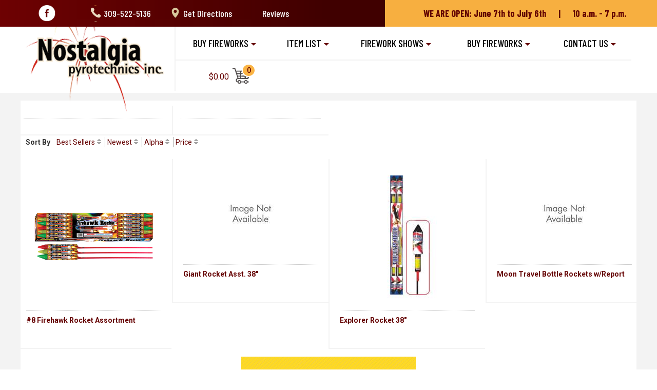

--- FILE ---
content_type: text/html; charset=utf-8
request_url: https://www.quadcityfireworks.com/shop-by-department/rockets/
body_size: 8669
content:


<!DOCTYPE html>
<!--[if lt IE 8]> <html class="no-js lt-ie9 lt-ie8 " lang="en"> <![endif]-->
<!--[if IE 8]>    <html class="no-js lt-ie9" lang="en"> <![endif]-->
<!--[if IE 9]>    <html class="no-js ie9 " lang="en"> <![endif]-->
<!--[if gt IE 9]><!--> <html class="no-js" lang="en"> <!--<![endif]-->
<head>
<title id="PageTitle">ROCKETS | Boom Town Fireworks, Your Indiana and Chicago Fireworks Superstore</title>
<meta name="keywords" content="" />
<meta name="description" content="Boom Town Fireworks has a complete rocket section- everything from Happy Face rockets up to Flashing Strobe rockets." />


<link rel="shortcut icon" href="/favicon.ico" />

<meta name="HandheldFriendly" content="True">
<meta name="MobileOptimized" content="320">
<meta name="viewport" content="width=device-width, initial-scale=1.0">

<link rel="stylesheet" href="/includes/grid.css" type="text/css" />
<link rel="stylesheet" href="/includes/style.css" type="text/css" />
<link rel="stylesheet" href="/includes/store.css" type="text/css" />
<link rel="stylesheet" href="/includes/owl.carousel.css" type="text/css" />
<link rel="stylesheet" href="/includes/navigation.css" type="text/css" />

<link href='//fonts.googleapis.com/css?family=Roboto:400,300,400italic,500,700' rel='stylesheet' type='text/css'>
<link href="//fonts.googleapis.com/css?family=Barlow+Condensed:400,500,700" rel="stylesheet"> 

<script type="text/javascript" src="/includes/jquery-core-plugins.js"></script>
<script type="text/javascript" src="/includes/navigation.js"></script>
<script type="text/javascript" src="/includes/jquery-functions.js"></script>
<script type="text/javascript" src="/includes/Selections.js"></script>
<script type="text/javascript" src="/includes/ajaxQueueC.js"></script>
<script type="text/javascript" src="/includes/FunctionsC.js"></script>
<script type="text/javascript" src="/includes/swfobject2.js"></script>


<script type="text/javascript">
var _gaq = _gaq || [];
_gaq.push(['_setAccount', 'UA-9393322-1']);
_gaq.push(['_trackPageview']);

(function() {
  var ga = document.createElement('script'); ga.type = 'text/javascript'; ga.async = true;
  ga.src = ('https:' == document.location.protocol ? 'https://ssl' : 'http://www') + '.google-analytics.com/ga.js';
  var s = document.getElementsByTagName('script')[0]; s.parentNode.insertBefore(ga, s);
})();
</script>

<script type="application/ld+json">
	{"@context":"http://schema.org","@type":"LocalBusiness","address":{"@type":"PostalAddress","streetAddress":"119 South St","addressLocality":"Osco","addressRegion":"IL","postalCode":"61274","addressCountry":"US"},"name":"Nostalgia Pyrotechnics, Inc.","url":"https://www.quadcityfireworks.com","logo":"https://www.quadcityfireworks.com/images/logo-flat.gif","telephone":"+13095225136","hasMap":"https://goo.gl/maps/JB3zKjw3hz92","geo":{"@type":"GeoCoordinates","latitude":"41.346640","longitude":"-90.287039"}}
</script>

<!-- Google Tag Manager -->
<script>(function(w,d,s,l,i){w[l]=w[l]||[];w[l].push({'gtm.start':
new Date().getTime(),event:'gtm.js'});var f=d.getElementsByTagName(s)[0],
j=d.createElement(s),dl=l!='dataLayer'?'&l='+l:'';j.async=true;j.src=
'https://www.googletagmanager.com/gtm.js?id='+i+dl;f.parentNode.insertBefore(j,f);
})(window,document,'script','dataLayer','GTM-T3532VZP');</script>
<!-- End Google Tag Manager -->

</head>

<body>

<!-- Google Tag Manager (noscript) -->
<noscript><iframe src="https://www.googletagmanager.com/ns.html?id=GTM-T3532VZP"
height="0" width="0" style="display:none;visibility:hidden"></iframe></noscript>
<!-- End Google Tag Manager (noscript) -->

<a class="skip" href="#maincontent">Skip to Main Content</a>



<form method="post" action="/shop-by-department/rockets/" id="main">
<div class="aspNetHidden">
<input type="hidden" name="__EVENTTARGET" id="__EVENTTARGET" value="" />
<input type="hidden" name="__EVENTARGUMENT" id="__EVENTARGUMENT" value="" />
<input type="hidden" name="__VIEWSTATE" id="__VIEWSTATE" value="/[base64]/Rl9Tb3J0PTExZAIBDxYCHwUFJS9zaG9wLWJ5LWRlcGFydG1lbnQvcm9ja2V0cy8/[base64]/////[base64]/////[base64]////8PZAUWY3RsMDYkaWxCb3R0b21SaWdodCRsdg9nZAUNY3RsMDYkbHZJdGVtcw8UKwAOZGRkAgRkZGQUKwACZGQCAmRkZGYC/////w9kBRNjdGwwNiRpbFRvcFJpZ2h0JGx2D2dkBR5fX0NvbnRyb2xzUmVxdWlyZVBvc3RCYWNrS2V5X18WAQUcX2ZmMzRiNzQ3YThiMzA2Y2IkY2hrUGVyc2lzdAUSY3RsMDYkaWxUb3BMZWZ0JGx2D2dkLTDTdQDZNOPHHclnXhEIHg7rbKY38fKApfrVrlv9lxQ=" />
</div>

<script type="text/javascript">
//<![CDATA[
var theForm = document.forms['main'];
if (!theForm) {
    theForm = document.main;
}
function __doPostBack(eventTarget, eventArgument) {
    if (!theForm.onsubmit || (theForm.onsubmit() != false)) {
        theForm.__EVENTTARGET.value = eventTarget;
        theForm.__EVENTARGUMENT.value = eventArgument;
        theForm.submit();
    }
}
//]]>
</script>


<script src="/WebResource.axd?d=wx65bZtk6sea2D4HlfeDEMUwNF9oXV11_FEsz2AA_2OEHE3tcVTuCmh5N8py6QuaQeT-v7KeNTEkSDgN_MO6u8lUGmZ4TZArFoGdDY_nYmk1&amp;t=638901356248157332" type="text/javascript"></script>


<script src="/ScriptResource.axd?d=NxivZhalENmHf2hHa6RlUWrVMVkkDcg2EmTFFAxTIkcOxvQZr1hJnfcIH40HJC_fypC1kk8Zca48mktKK-XO4Lw8kWYj_f3Wfni4apaB0RhHCTh2cKaPy0cX3ElrLw_7xRL_zl6LC2JVBwbyoq17Pd-1DehIirF0IGZ0VNwFSAWQ4eTsEX6ekAQiBBXGbWh20&amp;t=5c0e0825" type="text/javascript"></script>
<script type="text/javascript">
//<![CDATA[
if (typeof(Sys) === 'undefined') throw new Error('ASP.NET Ajax client-side framework failed to load.');
//]]>
</script>

<script src="/ScriptResource.axd?d=qEKzaSzvntkxTbq_9dLpXttnM9hF_80G-2ysVJfA7RiZjkbt8YtzWglXkNzhJVSgImRAlO1CwjveK3MRMqD2nznq6_3i9tjfSEFWpIJXSsCvDUpBJTIjfISxnWWi5-gOgVm9woTaeKvHLUXSP56M-0M1vSTT2Cf7hICDo04dYuRVlZ1b8Xnt7c7rPHOKN9N20&amp;t=5c0e0825" type="text/javascript"></script>
<script type="text/javascript">
//<![CDATA[
Sys.WebForms.PageRequestManager._initialize('AjaxManager', 'main', [], [], [], 90, '');
//]]>
</script>


<div class="menuWrap"></div>

<div class="siteWrap">

	<header class="extraHeader clearfix">
		<div class="container">
			<div class="grid_7">
				<div class="extraHeader-left">
					<div class="socialLinks"><a href="https://www.facebook.com/QuadCityFireworks" class="facebook" target="_blank">Facebook</a></div>
<a class="phone" href="tel:+1-309 522 5136">309-522-5136</a> <a class="directions" href="/about/directions.aspx">Get Directions</a><a class="Reviews" href="/reviews.aspx">Reviews</a>



				</div>
			</div>
			<div class="grid_5">
				<div class="extraHeader-right">
					<div class="open"><span class="uppercase">We are Open:</span>  	June 7th to July 6th 	<span class="vd">|</span> 	10 a.m. - 7 p.m.</div>
				</div>
			</div>
		</div>
	</header>


	<header class="siteHeader clearfix">
		<div class="container">
			 

<div class="grid_3">
 	<div class="sitelogo">
		<a href="https://www.quadcityfireworks.com/"><img alt="quadcityfireworks.com" style="" src="/images/logo.png"></a>
	</div>
</div>

<div class="grid_9 alpha header-right">

	<div class="clearfix header-right-top">

		<div class="table-layout">

			<div class="cell-layout">

				<nav class="nav" role="navigation">
					<div class="js-clickMenu js-enabled">
						<a href="#" class="menuToggle"><span><span class="visuallyhidden">Menu</span></span></a>
						<ul class="megaMenu">
                            <li><a href="https://www.quadcityfireworks.com/shop-by-department"><span> Buy Fireworks</span></a>
<div class="subMenu">
<ul>
<li><a href="https://www.quadcityfireworks.com/firework-store.aspx">View Item List</a></li>
<li><a href="https://www.quadcityfireworks.com/buy-illinois-fireworks/departments/">Buy Fireworks</a></li>
<li><a href="https://www.quadcityfireworks.com/buy-fireworks/aerial-multi-shot-cakes/">AERIAL MULTI SHOT CAKES</a></li>
<li><a href="https://www.quadcityfireworks.com/shop-by-department/artillery-shells/">Artillery Shells</a></li>
<li><a href="https://www.quadcityfireworks.com/shop-by-department/fountains/">Fountains</a></li>
<li><a href="https://www.quadcityfireworks.com/shop-by-department/assortment-kits/">Assortment Kits</a></li>
<li><a href="https://www.quadcityfireworks.com/store/firecrackers/">Firecrackers</a></li>
<li><a href="https://www.quadcityfireworks.com/shop-by-department/novelties/">Novelties</a></li>
<li><a href="https://www.quadcityfireworks.com/shop-by-department/rockets/">Rockets</a></li>
</ul><ul><li><a href="https://www.quadcityfireworks.com/shop-by-department/sparklers/">Sparklers</a></li>
</ul>
</div></li>
<li><a href="https://www.quadcityfireworks.com/buy-fireworks-in-illinois"><span>Item List</span></a>
<div class="subMenu">
<ul>
<li><a href="https://www.quadcityfireworks.com/firework-store.aspx">Item List</a></li>
</ul>
</div></li>
<li><a href="https://www.quadcityfireworks.com/fireworks-shows-and-services/"><span>Firework Shows</span></a>
<div class="subMenu">
<ul>
<li><a href="https://www.quadcityfireworks.com/fireworks-shows-and-services/">Fireworks Shows & Services</a></li>
</ul>
</div></li>
<li><a href="https://www.quadcityfireworks.comhttps://www.quadcityfireworks.com/firework-store.aspx"><span>Buy Fireworks</span></a>
<div class="subMenu">
<ul>
<li><a href="https://www.quadcityfireworks.com/firework-store.aspx">Buy Fireworks</a></li>
</ul>
</div></li>
<li><a href="https://www.quadcityfireworks.com/contact-us/"><span>Contact Us</span></a>
<div class="subMenu">
<ul>
<li><a href="https://www.quadcityfireworks.com/contact-us/">Contact Us</a></li>
<li><a href="https://www.quadcityfireworks.com/contact-us/about-quad-city-fireworks/">About Us</a></li>
<li><a href="https://www.quadcityfireworks.com/contact-us/news/">Recent News</a></li>
<li><a href="https://www.quadcityfireworks.com/contact-us/directions/">Driving Directions to QuadCityFireworks</a></li>
<li><a href="https://www.quadcityfireworks.com/reviews.aspx">Reviews</a></li>
</ul>
</div></li>



						</ul>
					</div>
				</nav>

			</div>
 
		</div>

	</div>

	<div class="clearfix header-right-bottom">
		
		<div class="grid_10">
			<div class="headerLinks">
				
						<a class="login" href="javascript:void(0)">Login</a>
						<a href="/members/register.aspx" class="register">Register</a>

						<div class="login-dropdown">
							<div id="_ff34b747a8b306cb_pnlLogin" onkeypress="javascript:return WebForm_FireDefaultButton(event, &#39;_ff34b747a8b306cb_btnLogin&#39;)">
	
							<dl class="forms">

								<dt class="req">Indicates required field</dt>

								<dt id="bartxtUsername" class="req"><label>Username:</label></dt>
								<dd><input name="_ff34b747a8b306cb$txtUserName" type="text" id="_ff34b747a8b306cb_txtUserName" class="text" /></dd>
								<dd class="clear">&nbsp;</dd>

								<dt id="bartxtPassword" class="req"><label>Password:</label></dt>
								<dd><input name="_ff34b747a8b306cb$txtPassword" type="password" maxlength="20" id="_ff34b747a8b306cb_txtPassword" class="text" /></dd>
								<dd class="full">
									<input id="_ff34b747a8b306cb_chkPersist" type="checkbox" name="_ff34b747a8b306cb$chkPersist" />
									<label for="chkPersist">Save my login information</label>
								</dd>
								<dd class="clear">&nbsp;</dd>
							</dl>

							<div>
								<span class="btnWrapper"><input type="submit" name="_ff34b747a8b306cb$btnLogin" value="Login" id="_ff34b747a8b306cb_btnLogin" class="btn" onclick="PleaseWait(this);"/></span>
								<a class="help" href="/members/forgot.aspx">forgot your password?</a>
							</div>
							
</div>
						</div>
					
			</div>
		</div>
		
		<div class="grid_2 omega">
			<div class="cartBox">
				<a href="/store/cart.aspx" id="_ff34b747a8b306cb_lnkShoppingCart" class="cartLink">
					<span id="spanCartTotal"><asp:Literal ID="ltlCart" /></span>
				</a>
			</div>
		</div>

	</div>

	

	<div class="clear">&nbsp;</div>

</div>

<div class="dropCart recent-cart">
	<div class="dropCartHeader">
		Item Added to Cart
	</div>
	<div class="dropCartContent">
		<div class="itemWrapper" id="divItemAdded">
		</div>

		<div class="clear">&nbsp;</div>
	</div>
	<div class="dropCartButtons">
		<span class="btnWrapper close-cart"><input class="btn" type="button" value="Continue Shopping" /></span>
		<span id="_ff34b747a8b306cb_spanCheckout" class="btnWrapper btnRed"><input class="btn" type="button" value="Checkout" onclick="window.location='https://www.quadcityfireworks.com/store/cart.aspx'" /></span>
		<div class="clear">&nbsp;</div>
	</div>
</div>

<script type="text/javascript">
    /* <![CDATA[ */
    $.getJSON("/ajax.aspx?F=GetSummary", function (o) {
        if (!o.Success) return;
        $("#ltlCart").html(o.CartSummary);
    });
    /* ]]> */
</script>
		</div>
	</header>
	<div class="clear">&nbsp;</div>


	<div class="siteBody clearfix">
		<div class="container">
			<div class="white-box clearfix">
 				
				<a id="maincontent"></a>

				

				

				


    
    <div class="itemList departmentList">
		<div id="ctl06_divDepartmentFirstRow" class="itemRow">
			<div class="grid_3 alpha omega">
				
<div class="itemWrapper">
	<a href="../controls/#" id="ctl06_ccDepartmentLink1_lnkDepartment" class="itemLink"><img id="ctl06_ccDepartmentLink1_imgDepartment" class="itemImage" /></a>
	<h3 class="itemTitle"><a href="../controls/#" id="ctl06_ccDepartmentLink1_lnkDepartment2"></a></h3>
</div>

			</div>
			<div class="grid_3 alpha omega">
				
<div class="itemWrapper">
	<a href="../controls/#" id="ctl06_ccDepartmentLink2_lnkDepartment" class="itemLink"><img id="ctl06_ccDepartmentLink2_imgDepartment" class="itemImage" /></a>
	<h3 class="itemTitle"><a href="../controls/#" id="ctl06_ccDepartmentLink2_lnkDepartment2"></a></h3>
</div>

			</div>
			<div class="grid_6 alpha omega">
				
			</div>
		</div>
	</div>
    <div class="clear">&nbsp;</div>

    



	<div class="filters">
		
			<div class="clear"></div>
			<div class="sortList">
				<label>Sort By</label>
				
				<div class="sortItem">
					<a href="/shop-by-department/rockets/?F_Sort=11" id="ctl06_aBestSeller">Best Sellers</a>
				</div>
				
				<div class="sortItem">
					<a href="/shop-by-department/rockets/?F_Sort=8" id="ctl06_aNew">Newest</a>
				</div>
				
				<div class="sortItem">
					<a href="/shop-by-department/rockets/?F_Sort=2" id="ctl06_aAlpha">Alpha</a>
				</div>
				
				<div class="sortItem last">
					<a href="/shop-by-department/rockets/?F_Sort=4" id="ctl06_aPrice">Price</a>
				</div>
				
			</div>
		
	</div>

	
<div class="clear">&nbsp;</div>

		<div class="itemList itemListBanner">

			<div class="itemRow">
				<div class="grid_3 alpha omega">
					

<div class="item">
    <div class="itemWrapper">
                
        <a class="itemLink" href="/products/8-firehawk-rocket-assortment/">
            <img src="/assets/item/thumbnail/_8_Firehawk_Rocket_Assortment.png" id="ctl06_ilTopLeft_imgItem" class="itemImage" alt="#8 Firehawk Rocket Assortment" /></a>

        <div class="itemContent">
            <h3 class="itemTitle"><a href="/products/8-firehawk-rocket-assortment/">#8 Firehawk Rocket Assortment</a></h3>
            <!-- <span class="itemSku">sku # FB0108</span> -->

            

            <!-- <div id="ctl06_ilTopLeft_ltlShortDescription" class="itemDesc"></div> -->

            <div id="ctl06_ilTopLeft_ltlPrice" class="itemPrice"></div>

            <div class="itemCallouts">
                
            </div>

            <div class="itemButtons">
                
                <span class="btnWrapper">
                    
                </span>    
                
                
            </div>
        </div>

    </div>
</div>
				</div>

				<div class="grid_3 alpha omega">
					

<div class="item">
    <div class="itemWrapper">
                
        <a class="itemLink" href="/products/giant-rocket-asst-38/">
            <img src="/assets/item/thumbnail/na.jpg" id="ctl06_ilBottomLeft_imgItem" class="itemImage" alt="Giant Rocket Asst. 38&amp;quot;" /></a>

        <div class="itemContent">
            <h3 class="itemTitle"><a href="/products/giant-rocket-asst-38/">Giant Rocket Asst. 38"</a></h3>
            <!-- <span class="itemSku">sku # T0681</span> -->

            

            <!-- <div id="ctl06_ilBottomLeft_ltlShortDescription" class="itemDesc"></div> -->

            <div id="ctl06_ilBottomLeft_ltlPrice" class="itemPrice"></div>

            <div class="itemCallouts">
                
            </div>

            <div class="itemButtons">
                
                <span class="btnWrapper">
                    
                </span>    
                
                
            </div>
        </div>

    </div>
</div>
				</div>

				<div class="grid_3 alpha omega">
					

<div class="item">
    <div class="itemWrapper">
                
        <a class="itemLink" href="/products/explorer-rocket-38/">
            <img src="/assets/item/thumbnail/FB0116.jpg" id="ctl06_ilTopRight_imgItem" class="itemImage" alt="Explorer Rocket 38&amp;quot;" /></a>

        <div class="itemContent">
            <h3 class="itemTitle"><a href="/products/explorer-rocket-38/">Explorer Rocket 38"</a></h3>
            <!-- <span class="itemSku">sku # FB0116</span> -->

            

            <!-- <div id="ctl06_ilTopRight_ltlShortDescription" class="itemDesc"></div> -->

            <div id="ctl06_ilTopRight_ltlPrice" class="itemPrice"></div>

            <div class="itemCallouts">
                
            </div>

            <div class="itemButtons">
                
                <span class="btnWrapper">
                    
                </span>    
                
                
            </div>
        </div>

    </div>
</div>
				</div>

				<div class="grid_3 alpha omega">
					

<div class="item">
    <div class="itemWrapper">
                
        <a class="itemLink" href="/products/moon-travel-bottle-rockets-w/report/">
            <img src="/assets/item/thumbnail/na.jpg" id="ctl06_ilBottomRight_imgItem" class="itemImage" alt="Moon Travel Bottle Rockets w/Report" /></a>

        <div class="itemContent">
            <h3 class="itemTitle"><a href="/products/moon-travel-bottle-rockets-w/report/">Moon Travel Bottle Rockets w/Report</a></h3>
            <!-- <span class="itemSku">sku # 0440S</span> -->

            

            <!-- <div id="ctl06_ilBottomRight_ltlShortDescription" class="itemDesc"></div> -->

            <div id="ctl06_ilBottomRight_ltlPrice" class="itemPrice"></div>

            <div class="itemCallouts">
                
            </div>

            <div class="itemButtons">
                
                <span class="btnWrapper">
                    
                </span>    
                
                
            </div>
        </div>

    </div>
</div>
				</div>

			</div>

			<div class="clear">&nbsp;</div>

			<div class="deptBanner"><img class="floatLeft" src="/UserFiles/image/rocket.jpg" alt="Rockets" width="340" height="431" />
<div class="learnMore"><a class="learnMoreLink" href="#">Rockets</a>
<div class="learnMoreContent">
<div class="right"><span class="closebtn">X</span></div>
<a name="maincontent"></a>
<h1 class="hdng">Rockets</h1>
<p>Boom Town Fireworks has a complete rocket section- everything from Happy Face rockets up to Flashing Strobe rockets. Shown is Fantastic rocket that can be bought individually or as case of 24. Has a stable plastic base and a good lift charge and nice wide color break charge. Ideal for the kid in all of us!</p>
</div>
</div></div>



		</div>
	
			<div class="itemList">
				
			<div class="itemRow">
				
			<div class="grid_3 alpha omega">
				

<div class="item">
    <div class="itemWrapper">
                
        <a class="itemLink" href="/products/triple-whistling-bottle-rocket-w-/-report/">
            <img src="/assets/item/thumbnail/na.jpg" id="ctl06_lvItems_ctrl0_item_0_imgItem_0" class="itemImage" alt="Triple Whistling Bottle Rocket W / Report" /></a>

        <div class="itemContent">
            <h3 class="itemTitle"><a href="/products/triple-whistling-bottle-rocket-w-/-report/">Triple Whistling Bottle Rocket W / Report</a></h3>
            <!-- <span class="itemSku">sku # 0445D</span> -->

            

            <!-- <div id="ctl06_lvItems_ctrl0_item_0_ltlShortDescription_0" class="itemDesc"></div> -->

            <div id="ctl06_lvItems_ctrl0_item_0_ltlPrice_0" class="itemPrice"></div>

            <div class="itemCallouts">
                
            </div>

            <div class="itemButtons">
                
                <span class="btnWrapper">
                    
                </span>    
                
                
            </div>
        </div>

    </div>
</div>
			</div>
		
			<div class="grid_3 alpha omega">
				

<div class="item">
    <div class="itemWrapper">
                
        <a class="itemLink" href="/products/whistling-moon-travel-w/report/">
            <img src="/assets/item/thumbnail/0445.jpg" id="ctl06_lvItems_ctrl0_item_1_imgItem_1" class="itemImage" alt="Whistling Moon Travel w/Report" /></a>

        <div class="itemContent">
            <h3 class="itemTitle"><a href="/products/whistling-moon-travel-w/report/">Whistling Moon Travel w/Report</a></h3>
            <!-- <span class="itemSku">sku # '0445</span> -->

            

            <!-- <div id="ctl06_lvItems_ctrl0_item_1_ltlShortDescription_1" class="itemDesc"></div> -->

            <div id="ctl06_lvItems_ctrl0_item_1_ltlPrice_1" class="itemPrice"></div>

            <div class="itemCallouts">
                
            </div>

            <div class="itemButtons">
                
                <span class="btnWrapper">
                    
                </span>    
                
                
            </div>
        </div>

    </div>
</div>
			</div>
		
			</div>
			<div class="clear">&nbsp;</div>
		
			</div>
		
<div class="clear">&nbsp;</div>



			</div>
		</div>
	</div>


	<footer class="footer">
		<div class="container">
			
<!--
	<div class="emailSignup" onkeypress="javascript:return WebForm_FireDefaultButton(event, &#39;ctl03_btnSubmit&#39;)">
	
		<label><strong>Join Our</strong> Mailing List</label>
		<input name="ctl03$txtEmail" type="text" id="ctl03_txtEmail" class="text" />
		<span class="btnWrapper"><input type="submit" name="ctl03$btnSubmit" value="Sign Up" id="ctl03_btnSubmit" class="btn" /></span>
	
</div>
-->
<div class="followUs">
	<div class="socialLinks">
		<a href="https://www.facebook.com/QuadCityFireworks" class="facebook" target="_blank">Facebook</a>
	</div>
</div>

<div class="footer-logo"><img alt="" style="" src="/images/logo-simple.png"></div>

<div class="address">

	119 South St. Osco, IL 61274
	|
	<a href="tel:309-522-5136">309-522-5136</a>
	|
	<a href="https://www.quadcityfireworks.com/service/contact.aspx">Contact Us</a>

	<script type="application/ld+json">{"@context":"http://schema.org","@type":"LocalBusiness","address":{"@type":"PostalAddress","streetAddress":"119 South St.","addressLocality":"Osco","addressRegion":"IL","postalCode":"61274","addressCountry":"US"},"name":"Quadcity Fireworks","url":"https://www.quadcityfireworks.com","logo":"https://www.quadcityfireworks.com/images/logo.png","telephone":"+13095225136","hasMap":"https://goo.gl/maps/nxvo18uU4Jt","geo":{"@type":"GeoCoordinates","latitude":"41.346777","longitude":"-90.287018"}}</script>

</div>


<div class="copyright">

	<p>
		&copy;2026 Nostalgia Pyrotechnics, Inc. All Right Reserved.
		|		
		<a href="https://www.quadcityfireworks.com/service/privacy.aspx">Privacy Policy</a>
		|
		<a href="https://www.quadcityfireworks.com/sitemap/">Site Map</a>
	</p>

	

</div>

<div class="scrollBug">
	<a href="#" class="icon-move-up"><span class="visuallyHidden">Top of Page</span></a>
</div>
		</div>
	</footer>

	

</div>

<div class="aspNetHidden">

	<input type="hidden" name="__VIEWSTATEGENERATOR" id="__VIEWSTATEGENERATOR" value="95E59902" />
	<input type="hidden" name="__EVENTVALIDATION" id="__EVENTVALIDATION" value="/wEdAAehvhl5yoW6gs67xTd1gPahP16XotqupzEpUw4/aaDT2zkqi8GEA0EPH+5qiWvdvJ0l4rLj92lVMIX291/s4wIQcntSzM2qTIfOvLVUYktoODT4f/9if54AiZF4wzfOpHcTr9Z+xluE4YOe6y+MBnxpzeh+TkNghO0PgNuPMd1b2ECGx8zOtq+PZNBr/EOUevE=" />
</div></form>


<script type="text/javascript">
var gaJsHost = (("https:" == document.location.protocol) ? "https://ssl." : "http://www.");
document.write(unescape("%3Cscript src='" + gaJsHost + "google-analytics.com/ga.js' type='text/javascript'%3E%3C/script%3E"));
</script>
<script type="text/javascript">
var pageTracker = _gat._getTracker("UA-16246422-1");
pageTracker._initData();
pageTracker._trackPageview();
    
</script>

</body>
</html>


--- FILE ---
content_type: text/css
request_url: https://www.quadcityfireworks.com/includes/grid.css
body_size: 1535
content:
/*================================================================
                 Fluid Grid Styles
================================================================*/

.container {
	position:relative;
	margin:0px auto;
	padding:0px;
	min-width:16em;
	max-width:75em;
	-webkit-transition: all .1s linear;
	   -moz-transition: all .1s linear;
	    -ms-transition: all .1s linear;
	     -o-transition: all .1s linear;
	        transition: all .1s linear;
	-webkit-box-sizing: border-box;
	   -moz-box-sizing: border-box;
	        box-sizing: border-box;
}

/* ## Embedded clearfix on container ## */
.container:before, .container:after { content: " "; display: table; }
.container:after { clear: both; }
.container { *zoom: 1; }


/* ## Setup for Padding ## */
.container [class*="grid_"] {
	padding:0 10px;
	-webkit-transition: all .2s linear;
	   -moz-transition: all .2s linear;
	    -ms-transition: all .2s linear;
	     -o-transition: all .2s linear;
	        transition: all .2s linear;
	-webkit-box-sizing: border-box;
	   -moz-box-sizing: border-box;
	        box-sizing: border-box;
}

.gutterless { padding:0 15px; }
.gutterless > [class*="grid_"] { padding:0 !important; }


/* ## 16px baseline (256px) s = small ## */
@media only screen and (min-width:16em) {
	.container [class*="grid_"] {
		position:relative;
		float:left;
		width:100%;
		-webkit-box-sizing: border-box;
		   -moz-box-sizing: border-box;
		        box-sizing: border-box;
	}

	[class*="grid_"] [class*="grid_"] { padding:0; }
	.alpha { padding:0; }
	.omega { padding:0; }

	.s_1half > [class*="grid_"] { width:50%; padding:0 15px; }
	.s_1half > .alpha { padding:0 15px 0 0; }
	.s_1half > .omega { padding:0 0 0 15px; }

    /* show & hide base helpers */
    .s_showInline { display:inline !important; visibility:visible !important; }
    .s_showBlock { display:block !important; visibility:visible !important; }
    .s_hide { display:none !important; visibility:hidden !important; }
}


/* ## 16px baseline (480px - 767px) sw = small wide ## */
@media only screen and (min-width:30em){
	[class*="grid_"] [class*="grid_"] { padding:0 15px; }

	.alpha { padding:0; }
	.omega { padding:0; }

	.container .alpha { padding-left:0; }
	.container .omega { padding-right:0; }

	[class*="grid_"] .grid_1  { width:8.333%; }
	[class*="grid_"] .grid_2  { width:16.666%; }
	[class*="grid_"] .grid_3  { width:25%; }
	[class*="grid_"] .grid_4  { width:33.333%; }
	[class*="grid_"] .grid_5  { width:41.666%; }
	[class*="grid_"] .grid_6  { width:50%; }
	[class*="grid_"] .grid_7  { width:58.333%; }
	[class*="grid_"] .grid_8  { width:66.666%; }
	[class*="grid_"] .grid_9  { width:75%; }
	[class*="grid_"] .grid_10 { width:83.333%; }
	[class*="grid_"] .grid_11 { width:91.666%; }
	[class*="grid_"] .grid_12 { width:100%; }

	.sw_1half > [class*="grid_"] { width:50%; }
	.sw_1half > [class*="push_"] { left:50%; }
	.sw_1half > [class*="pull_"] { left:-50%; }
	.sw_1half > [class*="grid_"] .alpha { padding:0 15px 0 0; }
	.sw_1half > [class*="grid_"] .omega { padding:0 0 0 15px; }

	.sw_1third > [class*="grid_"] { width:33.333%; }
	.sw_1third > [class*="push_"] { left:33.333%; }
	.sw_1third > [class*="pull_"] { left:-33.333%; }
	.sw_1third > [class*="grid_"] .alpha { padding:0 15px 0 0; }
	.sw_1third > [class*="grid_"] .omega { padding:0 0 0 15px; }

	.sw_stack > [class*="grid_"] { width:100%; }
	.sw_stack > .alpha, .sw_stack > .omega { padding:0; }

    /* show & hide base helpers */
    .sw_showInline { display:inline !important; visibility:visible !important; }
    .sw_showBlock { display:block !important; visibility:visible !important; }
    .sw_hide { display:none !important; visibility:hidden !important; }
}


/* ## 16px baseline (768px) m = medium ## */
@media only screen and (min-width:48em){
	[class*="grid_"] [class*="grid_"] { padding:0 15px; }

	.container .alpha { padding-left:0; }
	.container .omega { padding-right:0; }

	.container .grid_1  { width:8.333%; }
	.container .grid_2  { width:16.666%; }
	.container .grid_3  { width:25%; }
	.container .grid_4  { width:33.333%; }
	.container .grid_5  { width:41.666%; }
	.container .grid_6  { width:50%; }
	.container .grid_7  { width:58.333%; }
	.container .grid_8  { width:66.666%; }
	.container .grid_9  { width:75%; }
	.container .grid_10 { width:83.333%; }
	.container .grid_11 { width:91.666%; }
	.container .grid_12 { width:100%; }

	.container .push_1  { left:8.333%; }
	.container .push_2  { left:16.666%; }
	.container .push_3  { left:25%; }
	.container .push_4  { left:33.333%; }
	.container .push_5  { left:41.666%; }
	.container .push_6  { left:50%; }
	.container .push_7  { left:58.333%; }
	.container .push_8  { left:66.666%; }
	.container .push_9  { left:75%; }
	.container .push_10 { left:83.333%; }
	.container .push_11 { left:91.666%; }
	.container .push_12 { left:100%; }

	.container .pull_1  { left:-8.333%; }
	.container .pull_2  { left:-16.666%; }
	.container .pull_3  { left:-25%; }
	.container .pull_4  { left:-33.333%; }
	.container .pull_5  { left:-41.666%; }
	.container .pull_6  { left:-50%; }
	.container .pull_7  { left:-58.333%; }
	.container .pull_8  { left:-66.666%; }
	.container .pull_9  { left:-75%; }
	.container .pull_10 { left:-83.333%; }
	.container .pull_11 { left:-91.666%; }
	.container .pull_12 { left:-100%; }

	.container .prefix_1  { margin-left:8.333%; }
	.container .prefix_2  { margin-left:16.666%; }
	.container .prefix_3  { margin-left:25%; }
	.container .prefix_4  { margin-left:33.333%; }
	.container .prefix_5  { margin-left:41.666%; }
	.container .prefix_6  { margin-left:50%; }
	.container .prefix_7  { margin-left:58.333%; }
	.container .prefix_8  { margin-left:66.666%; }
	.container .prefix_9  { margin-left:75%; }
	.container .prefix_10 { margin-left:83.333%; }
	.container .prefix_11 { margin-left:91.666%; }
	.container .prefix_12 { margin-left:100%; }

	.container .suffix_1  { margin-right:8.333%; }
	.container .suffix_2  { margin-right:16.666%; }
	.container .suffix_3  { margin-right:25%; }
	.container .suffix_4  { margin-right:33.333%; }
	.container .suffix_5  { margin-right:41.666%; }
	.container .suffix_6  { margin-right:50%; }
	.container .suffix_7  { margin-right:58.333%; }
	.container .suffix_8  { margin-right:66.666%; }
	.container .suffix_9  { margin-right:75%; }
	.container .suffix_10 { margin-right:83.333%; }
	.container .suffix_11 { margin-right:91.666%; }
	.container .suffix_12 { margin-right:100%; }
}


/* ## 16px baseline (768px - 959px) m = medium ## */
@media only screen and (min-width:48em) and (max-width:59.938em){
	.m_1half > [class*="grid_"] { width:50%; }
	.m_1half > [class*="push_"] { left:50%; }
	.m_1half > [class*="pull_"] { left:-50%; }
	.m_1half > [class*="prefix_"] { margin-left:0; }
	.m_1half > [class*="suffix_"] { margin-right:0; }

	.m_1third > [class*="grid_"] { width:33.333%; }
	.m_1third > [class*="push_"] { left:33.333%; }
	.m_1third > [class*="pull_"] { left:-33.333%; }

	.m_1fourth > [class*="grid_"] { width:25%; }
	.m_1fourth > [class*="push_"] { left:25%; }
	.m_1fourth > [class*="pull_"] { left:-25%; }

	.m_2thirds_left > [class*="grid_"] { width:50%; }
	.m_2thirds_left > [class*="grid_"]:nth-child(2n)    { width:33.333%; }
	.m_2thirds_left > [class*="grid_"]:nth-child(2n+1) { width:66.666%; }
	.m_2thirds_left > [class*="push_"] { left:0; }
	.m_2thirds_left > [class*="pull_"] { left:0; }
	.m_2thirds_left > [class*="prefix_"] { margin-left:0; }
	.m_2thirds_left > [class*="suffix_"] { margin-right:0; }

	.m_2thirds_right > [class*="grid_"] { width:50%; }
	.m_2thirds_right > [class*="grid_"]:nth-child(2n)   { width:66.666%; }
	.m_2thirds_right > [class*="grid_"]:nth-child(2n+1) { width:33.333%; }
	.m_2thirds_right > [class*="push_"] { left:0; }
	.m_2thirds_right > [class*="pull_"] { left:0; }
	.m_2thirds_right > [class*="prefix_"] { margin-left:0; }
	.m_2thirds_right > [class*="suffix_"] { margin-right:0; }

	.m_stack > [class*="grid_"] { width:100%; }
	.m_stack > .alpha, .m_stack > .omega { padding:0; }

    /* show & hide base helpers */
    .m_showInline { display:inline !important; visibility:visible !important; }
    .m_showBlock { display:block !important; visibility:visible !important; }
    .m_hide { display:none !important; visibility:hidden !important; }
}


/* ## 16px baseline (960px - 1139px) mw = medium wide ## */
@media only screen and (min-width:60em) and (max-width:71.188em){

    /* show & hide base helpers */
    .mw_showInline { display:inline !important; visibility:visible !important; }
    .mw_showBlock { display:block !important; visibility:visible !important; }
    .mw_hide { display:none !important; visibility:hidden !important; }

}


/* ## 16px baseline (1140px +) l = large ## */
@media only screen and (min-width:72em) {

    /* show & hide base helpers */
    .l_showInline { display:inline !important; visibility:visible !important; }
    .l_showBlock { display:block !important; visibility:visible !important; }
    .l_hide { display:none !important; visibility:hidden !important; }

}


--- FILE ---
content_type: text/css
request_url: https://www.quadcityfireworks.com/includes/style.css
body_size: 31583
content:
/* ## corrects possible view port issues in browsers that do not recognize the viewport meta tag ## */
/* http://timkadlec.com/2013/01/windows-phone-8-and-device-width/ */
@-webkit-viewport   { width: device-width; }
@-moz-viewport      { width: device-width; }
@-ms-viewport       { width: device-width; }
@-o-viewport        { width: device-width; }
@viewport           { width: device-width; }



/*! normalize.css v2.0.1 | MIT License | git.io/normalize */

/* ==========================================================================
   HTML5 display definitions
   ========================================================================== */

/*
 * Corrects `block` display not defined in IE 8/9.
 */

article,
aside,
details,
figcaption,
figure,
footer,
header,
hgroup,
nav,
section,
summary {
    display: block;
}

/*
 * Corrects `inline-block` display not defined in IE 8/9.
 */

audio,
canvas,
video {
    display: inline-block;
}

/*
 * Prevents modern browsers from displaying `audio` without controls.
 * Remove excess height in iOS 5 devices.
 */

audio:not([controls]) {
    display: none;
    height: 0;
}

/*
 * Addresses styling for `hidden` attribute not present in IE 8/9.
 */

[hidden] {
    display: none;
}

/* ==========================================================================
   Base
   ========================================================================== */

/*
 * 1. Sets default font family to sans-serif.
 * 2. Prevents iOS text size adjust after orientation change, without disabling
 *    user zoom.
 */

html {
    font-family: sans-serif; /* 1 */
    -webkit-text-size-adjust: 100%; /* 2 */
    -ms-text-size-adjust: 100%; /* 2 */
}

/*
 * Removes default margin.
 */

body {
    margin: 0;
}

/* ==========================================================================
   Links
   ========================================================================== */

/*
 * Addresses `outline` inconsistency between Chrome and other browsers.
 */

a:focus {
    outline: thin dotted;
}

/*
 * Improves readability when focused and also mouse hovered in all browsers.
 */

a:active,
a:hover {
    outline: 0;
}

/* ==========================================================================
   Typography
   ========================================================================== */

/*
 * Addresses `h1` font sizes within `section` and `article` in Firefox 4+,
 * Safari 5, and Chrome.
 */

h1 {
    font-size: 2em;
}

/*
 * Addresses styling not present in IE 8/9, Safari 5, and Chrome.
 */

abbr[title] {
    border-bottom: 1px dotted;
}

/*
 * Addresses style set to `bolder` in Firefox 4+, Safari 5, and Chrome.
 */

b,
strong {
    font-weight: bold;
}

/*
 * Addresses styling not present in Safari 5 and Chrome.
 */

dfn {
    font-style: italic;
}

/*
 * Addresses styling not present in IE 8/9.
 */

mark {
    background: #ff0;
    color: #000;
}


/*
 * Corrects font family set oddly in Safari 5 and Chrome.
 */

code,
kbd,
pre,
samp {
    font-family: monospace, serif;
    font-size: 1em;
}

/*
 * Improves readability of pre-formatted text in all browsers.
 */

pre {
    white-space: pre;
    white-space: pre-wrap;
    word-wrap: break-word;
}

/*
 * Sets consistent quote types.
 */

q {
    quotes: "\201C" "\201D" "\2018" "\2019";
}

/*
 * Addresses inconsistent and variable font size in all browsers.
 */

small {
    font-size: 80%;
}

/*
 * Prevents `sub` and `sup` affecting `line-height` in all browsers.
 */

sub,
sup {
    font-size: 75%;
    line-height: 0;
    position: relative;
    vertical-align: baseline;
}

sup {
    top: -0.5em;
}

sub {
    bottom: -0.25em;
}

/* ==========================================================================
   Embedded content
   ========================================================================== */

/*
 * Removes border when inside `a` element in IE 8/9.
 */

img {
    border: 0;
}

/*
 * Corrects overflow displayed oddly in IE 9.
 */

svg:not(:root) {
    overflow: hidden;
}

/* ==========================================================================
   Figures
   ========================================================================== */

/*
 * Addresses margin not present in IE 8/9 and Safari 5.
 */

figure {
    margin: 0;
}

/* ==========================================================================
   Forms
   ========================================================================== */

/*
 * Define consistent border, margin, and padding.
 */

fieldset {
    border: 1px solid #c0c0c0;
    margin: 0 2px;
    padding: 0.35em 0.625em 0.75em;
}

/*
 * 1. Corrects color not being inherited in IE 8/9.
 * 2. Remove padding so people aren't caught out if they zero out fieldsets.
 */

legend {
    border: 0; /* 1 */
    padding: 0; /* 2 */
}

/*
 * 1. Corrects font family not being inherited in all browsers.
 * 2. Corrects font size not being inherited in all browsers.
 * 3. Addresses margins set differently in Firefox 4+, Safari 5, and Chrome
 */

button,
input,
select,
textarea {
    -webkit-appearance: none;
    font-family: inherit; /* 1 */
    font-size: 100%; /* 2 */
    margin: 0; /* 3 */
}

input[type=checkbox] {
  -webkit-appearance:checkbox;
}

input[type=radio] {
  -webkit-appearance:radio;
}

/*
 * Addresses Firefox 4+ setting `line-height` on `input` using `!important` in
 * the UA stylesheet.
 */

button,
input {
    line-height: normal;
}

/*
 * 1. Avoid the WebKit bug in Android 4.0.* where (2) destroys native `audio`
 *    and `video` controls.
 * 2. Corrects inability to style clickable `input` types in iOS.
 * 3. Improves usability and consistency of cursor style between image-type
 *    `input` and others.
 */

button,
html input[type="button"], /* 1 */
input[type="reset"],
input[type="submit"] {
    -webkit-appearance: button; /* 2 */
    cursor: pointer; /* 3 */
}

/*
 * Re-set default cursor for disabled elements.
 */

button[disabled],
input[disabled] {
    cursor: default;
}

/*
 * 1. Addresses box sizing set to `content-box` in IE 8/9.
 * 2. Removes excess padding in IE 8/9.
 */

input[type="checkbox"],
input[type="radio"] {
    box-sizing: border-box; /* 1 */
    padding: 0; /* 2 */
}

/*
 * 1. Addresses `appearance` set to `searchfield` in Safari 5 and Chrome.
 * 2. Addresses `box-sizing` set to `border-box` in Safari 5 and Chrome
 *    (include `-moz` to future-proof).
 */

input[type="search"] {
    -webkit-appearance: textfield; /* 1 */
    -moz-box-sizing: content-box;
    -webkit-box-sizing: content-box; /* 2 */
    box-sizing: content-box;
}

/*
 * Removes inner padding and search cancel button in Safari 5 and Chrome
 * on OS X.
 */

input[type="search"]::-webkit-search-cancel-button,
input[type="search"]::-webkit-search-decoration {
    -webkit-appearance: none;
}

/*
 * Removes inner padding and border in Firefox 4+.
 */

button::-moz-focus-inner,
input::-moz-focus-inner {
    border: 0;
    padding: 0;
}

/*
 * 1. Removes default vertical scrollbar in IE 8/9.
 * 2. Improves readability and alignment in all browsers.
 */

textarea {
    overflow: auto; /* 1 */
    vertical-align: top; /* 2 */
}

/* ==========================================================================
   Tables
   ========================================================================== */

/*
 * Remove most spacing between table cells.
 */

table {
    border-collapse: collapse;
    border-spacing: 0;
}

* {
	-webkit-box-sizing: border-box;
	-moz-box-sizing: border-box;
	box-sizing: border-box;}


/* ===============  Default Adjustments  =============== */

html {overflow-x: hidden;}
body {overflow-x: hidden;}

::-moz-selection { background: #3197fc; text-shadow: none; }
::selection { background: #3197fc; text-shadow: none; }

hr { display: block; height: 1px; border: 0; border-top: 1px solid #ccc; margin: 1em 0; padding: 0;}
img { max-width:100% !important; height:auto !important; vertical-align: middle; }
fieldset {border: 0;margin: 0; padding: 0; }
textarea { resize: vertical; }

/** FIX Google Maps Info window styes problem **/
img[src*="gstatic.com/"],
img[src*="googleapis.com/"] {
	max-width: none !important;
}

p { margin:0 0 1em 0; }

.ir { background-color: transparent; border: 0; overflow: hidden; *text-indent: -9999px; }
.ir:before { content: ""; display: block; width: 0; height: 100%; }
.hidden { display: none; visibility: hidden; }
.visuallyHidden, .visuallyhidden { border: 0; clip: rect(0 0 0 0); height: 1px; margin: -1px; overflow: hidden; padding: 0; position: absolute; width: 1px; }
.visuallyHidden.focusable:active, .visuallyHidden.focusable:focus { clip: auto; height: auto; margin: 0; overflow: visible; position: static; width: auto; }
.invisible { visibility: hidden; }
.clearfix:before, .clearfix:after { content: ""; display: table; }
.clearfix:after { clear: both; }
.clearfix { zoom: 1; }

.hide       { display:none; }
.smallest   { font-size:.8em; }
.smaller    { font-size:.9em; }
.larger     { font-size:1.1em; }
.largest    { font-size:1.2em; }
.bold       { font-weight:bold; }
.italic     { font-style:italic !important; }
.strike     {text-decoration:line-through !important;}

.red, .red:visited          { color:#f00 !important; }
.green, .green:visited      { color:#390 !important; }
.lgreen, .lgreen:visited    { color:#97937d !important; }

.bgYellow { background:yellow; }
.bgGreen { background:lime; }
.vtop { vertical-align:top; }
.center { text-align:center; }
.left { text-align:left; }
.right { text-align:right; }
.floatLeft { float:left; }
.floatRight { float:right; }
.imgLeft { float:left; margin-right:5px; padding:5px; border:1px solid #c4c4c4; }
.imgRight { float:right; margin-left:5px; padding:5px; border:1px solid #c4c4c4; }
.nowrap { white-space:nowrap; }
.borderless { border:0; border-collapse:collapse; }
.breakforprint { page-break-after:always; }
.clear { overflow:hidden; clear:both; height:0; margin:0; font-size:1px; line-height:0; }
.skip { position:absolute; left:-10000px; width:1px; height:1px; overflow:hidden; }
.important { color:red; font-weight:bold; text-transform:uppercase; }

h1 {font-size: 2.857em; margin:0 0 20px 0; font-family: 'Barlow Condensed', sans-serif; color:#650101; text-transform: uppercase;}
h2 {font-size: 2.143em; margin:0 0 15px 0; font-family: 'Barlow Condensed', sans-serif; color:#650101; text-transform: uppercase;}
h3 {font-size: 1.8em; margin:0 0 10px 0; font-family: 'Barlow Condensed', sans-serif; color:#650101; text-transform: uppercase;}
h4 {font-size: 1.2em; margin:0 0 10px 0; font-family: 'Barlow Condensed', sans-serif; color:#650101; text-transform: uppercase;}
h5 {font-size: 1em; margin:0 0 10px 0; color:#650101;}
h6 {font-size: .9em; margin:0 0 10px 0; color:#650101;}

/* ## Base List styles ## */
ul, ol { margin:0 0 1em; }
.noBullet { padding:0 0 0 1em; list-style-type:none; }
.noIndent { padding:0; list-style-type:none; }
.bulletSquare { list-style-type:square; }

/* ## Note/hint text or link ## */
.note { margin:0 7px; font-size:.8em; color:#4e4e4e; }
.note a, .note a:link, .note a:visited { text-decoration:underline; }


/* ================================================================
   PRIMARY LAYOUT STYLES
   ================================================================ */

/* Enter unique styles for site here */

/* ## Disabled Form Fields ## */
input[disabled=true]    { background-color: #F0F0F0; }
textarea[disabled=true] { background-color: #F0F0F0; }
select[disabled=true]   { background-color: #F0F0F0; }
input[readonly=true]    { background-color: #F0F0F0; }
textarea[readonly=true] { background-color: #F0F0F0; }
select[readonly=true]   { background-color: #F0F0F0; }


/* Removed :link from the list to help cut down on writing time and prevent the need for extra specificity for classes */
a, a:visited {
	color:#650101; 
	text-decoration:none; 
	-webkit-transition: all 0.3s ease;                  
	-moz-transition: all 0.3s ease;                 
	-o-transition: all 0.3s ease;   
	-ms-transition: all 0.3s ease;          
	transition: all 0.3s ease;}
	
a:hover, a:active, a:focus { color:#650101; text-decoration:underline; }
a:active, a:focus { outline:0; }

.btnText { margin:0; padding:0; color:#6D6D6D; text-decoration:underline; border:0; background:none; }
.btnText:hover { color:#6D6D6D; text-decoration:none; }


/* ## Link Modifiers ## */
a .text { text-decoration:underline; }
a:hover .text, a:active .text, a:focus .text { text-decoration:none; }
a [class^="icon-"] { text-decoration:none; }
a.removeLink { color:#f00; font-size:0.9em; }


/* ## Link Lists ## */
/* We use '<ul class="linkList">' when setting a list of organized links. */
ul.linkList {margin:0 0 15px 0; padding:0; list-style-type:none;}
ul.linkList li {margin-bottom:8px;}
ul.linkList a,
ul.linkList a:link,
ul.linkList a:visited { text-decoration:none;}
ul.linkList a:hover,
ul.linkList a:active {text-decoration:underline;}


/* ## Start Up Layout - Use, modify, or delete as need be ## */
body {background:#fff; font-family: 'Roboto', sans-serif; color:#333333;}
.siteBody {background:#f3f3f3; min-height:300px; padding:15px 0 0;}

/* ## Site Header ## */
.siteHeader {position:relative; min-height:80px; margin-bottom:3px; z-index:1000;}

.siteHeader {background:#fff;}
.extraHeader {
	color:#fff; 
	z-index:1001;
	position:relative;
}

@media only screen and (min-width:64em){
	.extraHeader {
		/* Permalink - use to edit and share this gradient: https://colorzilla.com/gradient-editor/#6e0102+0,400000+50,400000+100 */
		background: rgb(110,1,2); /* Old browsers */
		background: -moz-linear-gradient(left,  rgba(110,1,2,1) 0%, rgba(64,0,0,1) 50%, rgba(64,0,0,1) 100%); /* FF3.6-15 */
		background: -webkit-linear-gradient(left,  rgba(110,1,2,1) 0%,rgba(64,0,0,1) 50%,rgba(64,0,0,1) 100%); /* Chrome10-25,Safari5.1-6 */
		background: linear-gradient(to right,  rgba(110,1,2,1) 0%,rgba(64,0,0,1) 50%,rgba(64,0,0,1) 100%); /* W3C, IE10+, FF16+, Chrome26+, Opera12+, Safari7+ */
		filter: progid:DXImageTransform.Microsoft.gradient( startColorstr='#6e0102', endColorstr='#400000',GradientType=1 ); /* IE6-9 */
	}	
}	
	
.extraHeader a {color:#fff;}
.extraHeader .extraHeader-left  {font-size:1.125em; font-weight:500; padding:6px 0; }
.extraHeader .extraHeader-left .socialLinks {vertical-align:middle; transform:scale(0.8,0.8); margin:0 47px 0 20px;}
.extraHeader .extraHeader-right {font-size:1.125em; font-weight:500; padding:15px 0;}
.extraHeader .extraHeader-left a {margin: 0 30px 0 0; padding: 5px 0 5px 29px; vertical-align:middle;}
.extraHeader .extraHeader-left .phone {
	background:transparent url(/images/icons_default.png) no-repeat 0 -197px;}
	
.extraHeader .extraHeader-left .directions {
	background:transparent url(/images/icons_default.png) no-repeat 0 -223px;}
	
.extraHeader .extraHeader-left .coupon {
	background:transparent url(/images/icons_default.png) no-repeat 0 -830px; padding-left:39px;}

.menuWrap .extraHeader-left a {display:block; margin:7px 0;}

.extraHeader .extraHeader-right {
	background:#f7af40;
	color:#620101;
	font-weight:bold;
}

@media only screen and (min-width:64em){
	.extraHeader .extraHeader-right:after {
		content:'';
		background:#f7af40;
		position:absolute;
		top:0;
		left:97%;
		width:9999rem;
		height:100%;	
	}
}

.extraHeader .extraHeader-right .open {
	padding:0 10px 0 0;
}

.extraHeader .extraHeader-right .open .uppercase {
	text-transform:uppercase;
}

.extraHeader .extraHeader-right .open .vd {
	padding:0 20px;
}

.extraHeader .extraHeader-right .discount span {color:#ff9900;}
.menuWrap .extraHeader-right {margin:30px 0px; text-align:center; padding:10px;}

.extraHeader-left .socialLinks {display:inline-block; margin:0;}

.sitelogo {
	position:relative;
	top:12px;
}

@media only screen and (min-width:64em){
	.sitelogo {
		position:relative;
		top:auto;
	}
}

.headerLinks {
    margin: 0 0 10px;
    padding: 12px 0 0;
    text-align: right;
    position:absolute;
	top:-37px;
	right:0;
	z-index:1000;
    min-width:170px;
    font-weight:bold;
    font-size:14px;
	display:none;}
	
@media only screen and (min-width:64em){

	.headerLinks {
		position:relative;
		top:auto;
		right:-54px;
		z-index:10;
	}
			
}	
    
.headerLinks a, .headerLinks a:link, .headerLinks a:visited {
	text-decoration: none;
	padding:3px 13px;}
	
.headerLinks a:hover, .headerLinks a:active {
	text-decoration: underline;}

.headerLinks a.login {
	background:transparent url(/images/icons_default.png) no-repeat 0 -175px;
	padding-left:29px;
	border-right:1px dotted #5b6c8d;}    
    
.headerLinks .login-dropdown {
	display:none;
	position:absolute;
	top:30px;
	right:0;
	width:300px;
	border:1px solid #000;
	background:#fff;
	z-index:102;
	padding:20px;
	text-align:left;}

.headerLinks .login-dropdown dl.forms {padding:0;}
.headerLinks .login-dropdown dl.forms dt {text-align:left; width:100%;}
.headerLinks .login-dropdown dl.forms dt:first-child {font-size:12px; color:#666;}

.headerLinks .login-dropdown .req {background: url("/images/global/field-req.gif") no-repeat 0% 12px transparent; padding-left: 12px;}
.headerLinks .login-dropdown .error {background:transparent url(/images/global/field-error.gif) no-repeat 0% 12px; padding-left:12px; color:#f00; }    
    
.headerLinks .login-dropdown dl.forms dd {width:100%; padding:2px 0;}
.headerLinks .login-dropdown dl.forms dd input[type='text'], 
.headerLinks .login-dropdown dl.forms dd input[type='password'] {width:100%; }



/* ## Disabled Form Fields ## */

.siteSearch {
	font-size:14px;
	position:relative;}

.siteSearch label {
	display: none;}

.siteSearch .text {
	width:100%;
	height:40px;
	border-style:none;
	background:#e6e6e6;
	color:#000000;
	font-style:italic;
	padding:11px;
	font-family:'Barlow Condensed', sans-serif;
}

.siteSearch .btnWrapper {
	position:absolute; 
	right:0;
	top:0;}

.siteSearch .btn {
	text-indent:-999em;
	background:#650101 url("/images/icons_default.png") no-repeat 5px -45px;
	width:40px; 
	height:40px;
	padding:0;}
	
.menuWrap .siteSearch .text {
	margin:5px 0;
	color:#fff;
	background:#650101;
	border:1px solid #536c94;}

.menuWrap .siteSearch .btnWrapper {
	top:6px; right:1px; }	

.menuWrap .siteSearch .btnWrapper .btn {
	height:37px;}
	
/* ==========================================================================
   Global Modules
   ========================================================================== */

.mod { position: relative; }

.title { position: relative;}
.titleAlt { margin:0 0 0.1em; font-size:1.2em; }
.titleAlt2 {  }

.title .more {
	position: absolute;
	top:0;
	right: 0;
	font-size: 0.6em;}

.modContent{
	padding: 15px;}



/* Item Lists Content
   ========================================================================== */

.itemList {
	margin:0;
	padding:0;
	list-style:none;
}

.item {
	display: table;
	padding: 1em 0;
	width: 100%;
	border-top: 1px solid #ccc;
}
.item:first-child { border-top:0; padding-top:0; }
.item:last-child { padding-bottom: 0; }

.item > .content {
	display: table-cell;
	width: 100%;
	vertical-align: top;
}

.item .contentExtra {
	display: table-cell;
	vertical-align: top;
}

.content .title { margin:0; }
.itemList .content p { margin: 0; }

.date {color:#999999; font-family: 'Barlow Condensed', sans-serif;}

/* Item Media
   ========================================================================== */

.aside {
	display: table-cell;
	padding: 0 15px 0 0;
	text-align: center;
}

.caption {
	display: block;
	font-size: 0.8em;
	line-height: 1.2em;
}


/* Media Queries for Item Lists
  ========================================================================== */


@media (max-width : 400px) {

	.item { display: block; }
	.item > .content { display: block;}
	.item > .aside { display: block;}

}


/* News
   ========================================================================== */

.article > .aside {
	float:right;
	margin: 1em;
}

.meta{
	margin:0.5em 0;
}

.meta > div {
	float: left;
}

.meta .social-tools{
	float: right;
}


/* ==========================================================================
   Filters
   ========================================================================== */

.filter{
	padding: 1em;
	border: 1px solid #444444;
	background: #cccccc;
}

.filter-options{
	float: left;
}

.filter-actions{
	float: right;
}

/* Pagination
   ========================================================================== */

.paging {
	padding: 1em;
}

.paging-results {
	float: left;
}

.paging-list {
	float: right;
}

.paging-list ul {
	display: block;
	padding: 0;
	margin: 0;
}

.paging-list li{
	display: block;
	padding: 0;
	margin: 0;
	border: 1px solid #002B40;
	border-left-width: 0;
	float: left;
}

.paging-list li:first-child{
	border-left-width: 1px;
}

.paging-list li a,
.paging-list li span {
	display: block;
	min-width: 30px;
	padding: 2px 5px;
	text-align: center;
}

.paging-list li a {
	/* Link State */
}

.paging-list li span {
	/* Current Page State */
}

.paging-list li.disabled {
	display: none;
}

.paging-list li.disabled+li {
	border-left-width: 1px;
}

.paging-list li.disabled+.all {
	border-left-width: 0;
}


/* pagination and filters */

.filters {float:left; display:inline; margin:0 0 25px 0;}
.filters .filterList {float:left; display:inline; margin-bottom:5px;}
.filters label { display:inline; margin:0 5px 0 0; font-weight:bold;}
.filters .sortList {float:left; display:inline;  padding:5px 0 0;}
.filters .sortList label {margin:0 5px 0 0;}
.filters select {margin-right:10px;}


.filters .sortList .last {border-right:0;}
.filters .sortItem {display:inline; margin:0; padding:2px 4px;  border-right:1px solid #999999;}
.filters .sortItem a, .filters .sortItem a:link, .filters .sortItem a:visited {padding-right:12px; text-decoration:none; background:url(/images/layout/arrow_sortorder.gif) no-repeat 100% 2px;}
.filters .sortItem a.down, .filters .sortItem a.down:link, .filters .sortItem a.down:visited {font-weight:bold; background-position:100% -18px;}
.filters .sortItem a.up, .filters .sortItem a.up:link, .filters .sortItem a.up:visited {font-weight:bold; background-position:100% -38px;}

.pagination {float:right; width:400px; margin:0 0 10px 0; text-align:right;}
.pagination .view {float:right; display:inline; padding:0 0 0 10px;}
.pagination .view a,.pagination .view a:link, .pagination .view a:visited { display:inline-block; text-decoration:none; padding:2px 6px;}
.pagination .paging {float:right; display:inline; padding:0 10px; border-right:1px solid #999999;}
.pagination .paging a,.pagination .paging a:link,.pagination .paging a:visited {float:left; display:inline; margin:0 3px; padding:2px 2px; text-align:center; text-decoration:none; }
.pagination .paging .active {float:left; display:inline; margin:0 4px; padding:2px 6px; text-align:center; color:#000; background-color:#d2d2d2; text-decoration:none; border:1px solid #969696;}
.pagination .paging .total { float:left; display:block; padding-top:2px; color:#999999;}
.pagination a.arrowRight,.pagination a.arrowRight:link,.pagination a.arrowRight:visited {
	float:left;
	display:inline; 
	background:transparent url(/images/icons_default.png) no-repeat -25px -100px;
	text-indent:-9999em;
	width:20px;
	-ms-transform: scale(0.7,0.7); /* IE 9 */
	-webkit-transform: scale(0.7,0.7); /* Safari */
	transform: scale(0.7,0.7); }
	
.pagination a.arrowLeft,.pagination a.arrowLeft:link,.pagination a.arrowLeft:visited {
	float:left; display:inline; 
	background:url(/images/icons_default.png) no-repeat 0 -100px; 
	text-indent:-9999em;
	width:20px;
	-ms-transform: scale(0.7,0.7); /* IE 9 */
	-webkit-transform: scale(0.7,0.7); /* Safari */
	transform: scale(0.7,0.7); }



/* ==============================================================
   GLOBAL STYLES
   ============================================================== */

/*--- where is this used at? ----*/
.alert {
	overflow:hidden;
	border: 1px solid #FE0000;
	margin: 1em 0;
	padding: 10px;
	min-height: 50px;
	color: #fff;
	background-color: #FEFF99;
}
.alert a { color:#fff; }

.bdr        { border:1px solid #555244; padding:1px; background-color:#a7a496; }
.bdrTop     { border-top:1px solid #999; }
.bdrRight   { border-right:1px solid #999; }
.bdrBottom  { border-bottom:1px solid #999; }
.bdrLeft    { border-left:1px solid #999; }

.bdrDash        { border:1px dashed #555244; }
.bdrDashTop     { border-top:1px dashed #999; }
.bdrDashRight   { border-right:1px dashed #999; }
.bdrDashBottom  { border-bottom:1px dashed #999; }
.bdrDashLeft    { border-left:1px dashed #999; }

.alternate	{background-color: #d8d8d8;}
.row		{background-color: #ffffff;}


/* ##  Error Markers  ## */

.fieldlbl {padding:4px 2px 0 0; text-align:right;}
.field {padding-left:2px;}
.fieldpad {padding-bottom:2px;}

.fieldtext {color:#000000;}
.fielderror {color:#cc0000;}
.fieldnorm {width:16px; height:20px;}
.fieldreq {width:16px; height:20px; background:transparent url(/images/global/field-req.gif) no-repeat center right;}
 span.fieldreq {padding:0 6px; background-position:center center;}
 span.fieldnorm {padding:0 6px; background-position:center center;}
.fieldred {width:16px; height:20px; background:transparent url(/images/global/field-error.gif) no-repeat center right;}
 span.fieldred {padding:0 6px; background-position:center center;}


/* ##  Tooltip Classes  ## */

.toolTipWrpr {display:none;width:340px;z-index:99;}
.toolTipShadow {background: url(/images/core/tooltipbacktop.png) no-repeat top left;padding: 10px 13px 1px 13px;color:#666666;}
.toolTopShadowBottom {background: url(/images/core/tooltipbackbottom.png) no-repeat top left;width:340px;height:16px;}
.toolTipDate {font-size:11px;color:#999999;font-weight:bold;}
.toolTipName {font-size:14px;color:#666666;font-weight:bold;margin-bottom:14px;}


/* ##  Generic Pager  ## */

.genericPager {padding:10px 15px 20px 10px;}
.genericPager ul {list-style-type: none; margin:0; padding:0;}
.genericPager li {float:left; display:block; font-size:11px; margin:0 5px 5px 0;}
.genericPager li a {float:left; color:#003871; padding:2px 4px; border:1px solid #ddd; text-decoration:none; }
.genericPager li a:hover, .genericPager li a:focus { color:#000; background-color:#CFCFCF; border: 1px solid #000; text-decoration:none; }
.genericPager li.nolink {color:#fff; border:1px solid #ddd; padding:2px 4px;}
.genericPager li.active {color:#686868; border:1px solid #ddd; padding:2px 4px; background-color:#CFCFCF;}


/* ##  Smart Bug  ## */

.smartbug ul { list-style-type:none; background-color:#ccc; font-size:10px; border-left:1px solid #000; border-right:1px solid #000; border-top:1px solid #000; padding:0px; }
.smartbug li { border-bottom:1px solid #000; }
.smartbug a, .smartbug a:link, .smartbug a:visited { text-decoration:none; display:block; color:#000; padding:5px; }
.smartbug a:hover { background-color:#999; text-decoration:underline; }


/* ##  Master Overlay Styles ## */

.siteOverlay {
    display:none;
    position:relative;
    width:550px;
    max-width:95%;
    min-height:1px;
    background-color:#fff;
    z-index:1000;
    -webkit-border-radius:5px;
       -moz-border-radius:5px;
            border-radius:5px;
    -webkit-box-shadow:0 0 15px #333;
       -moz-box-shadow:0 0 15px #333;
            box-shadow:0 0 15px #333;
}
.siteOverlay .overlayBar {position:relative; padding:7px 10px; text-align:right; border-bottom:1px solid #e6e6e6;}
.siteOverlay .overlayClose {display:inline-block; cursor:pointer; z-index:5;}
.siteOverlay .overlayContent {padding:15px;}


/* =================================================================
                           MODULE STYLES
===================================================================*/


/* ##  Breadcrumb  ## */

.breadcrumbs { padding:0 0 10px 0; font-size:.9em; }
.breadcrumbs a, .breadcrumbs a:visited { text-decoration:none; }
.breadcrumbs a:hover, .breadcrumbs a:focus, .breadcrumbs a:active { text-decoration:underline; }
.breadcrumbs span { margin:0 2px; font-weight:normal; }


/* ## Page Heading ## */

.pageHeading {}

/* ##  PAGE TOOLS  ## */
/* Print and Email icons and wrapper */

.pageToolsWrapper {float:right; display:inline; padding:10px 0 0 10px; text-align:right;}

.pageToolsWrapper a { float:right; display:inline;  }
.pageToolsWrapper a:hover,
.pageToolsWrapper a:active {color:#1C4E87; text-decoration:underline;}

.pageToolsWrapper a.bookmark,
.pageToolsWrapper a.bookmark:link,
.pageToolsWrapper a.bookmark:visited {padding:0 0 0 18px; margin-left:7px; background-position:0 -39px;}
.pageToolsWrapper a.bookmark:hover,
.pageToolsWrapper a.bookmark:active {background-position:0 -119px;}

.pageToolsWrapper .addthis_toolbox { float:right; display:inline; }
.pageToolsWrapper .addthis_toolbox a,
.pageToolsWrapper .addthis_toolbox a:link,
.pageToolsWrapper .addthis_toolbox a:visited {background:none; padding:0; margin:0 0 0 5px; }

.addthis_toolbox { display:inline; }

.pageToolsWrapper .print svg.print-icon {
	width:20px;
	height:20px;
	margin-right:5px;
	vertical-align:bottom;
}

/* ## Email a Friend ## */

.emailFriendWrapper {}
.emailFriendWrapper .inner { padding:10px; }
.emailFriendWrapper .emailFriendSender { margin:10px 0 20px; border-bottom:1px dashed #ccc; }
.emailFriendWrapper .emailFriendAdditional { margin:10px 0 0; padding:20px 0 0; border-top:1px dashed #ccc; }

/* =================================================================
                        THIRD PARTY STYLES
===================================================================*/

/* ## Button Styles ## */
/*
    <span class="btnWrapper"><input class="btn" value="Submit" /></span>
	or
	<a href="#" class="btnWrapper"><span class="btn">Submit</a></a>
*/

.btnWrapper { display:inline-block; text-decoration:none !important; }
.btn, a.btn { display:inline-block; margin:0; padding:8px 10px; font-weight:500; font-size:12px; color:#fff; background-color:#650101; border-style:none; text-align:center; text-decoration:none; cursor:pointer; overflow:visible; text-transform: uppercase; letter-spacing:1px;}
.btn:hover { background-color:#cc0000; }

.btnAlt {background-color:#cccccc ;}
.btnAlt .btn{color:#666666; background-color:#cccccc ; border:1px solid #fff; text-align:center; text-decoration:none; cursor:pointer;}
.btnAlt:hover, .btnAlt:hover .btn { background-color:#E3E3E3; }

.btnLarge .btn {padding:5px 10px; font-size:1.4em;}

.btnFullWidth {display:block;}
.btnFullWidth .btn {display:block; padding-left:0; padding-right:0; }
.btnFullWidth input.btn { width:100%; }


/* ## modifier for icon fonts (IcoMoon) embedded within button wrapper ## */

.btnWrapper [class^="icon-"] { margin:0 3px; font-size:0.7em; }


/* ## Site Icons ## */

.iconImage { position:relative; display:inline-block; bottom:1px; width:10px; height:10px;  vertical-align:middle; text-indent:-9999em; background:url(/images/icons_default.png) no-repeat 0 0; overflow:hidden; }
.iconCart { width:40px; height:33px; background-position:0 0; margin-left:7px;}


/* ## footer ## */

.footer {background:#780203; color:#fff; position:relative; padding:20px 0; text-align:center; font-family:'Barlow Condensed', sans-serif;}
.address {color:#fff; font-size:18px;}
.address a {color:#fff;}
.copyright {color:#fff; padding:0 10px; font-size:16px;}
.copyright a {color:#fff;}


/* ## Footer Email Signup ## */

.emailSignup {margin:0 0 15px;}
.emailSignup p { margin:0 0 2px 0; }
.emailSignup .imgLabel {float:left; margin:5px 7px 0 0;}
.emailSignup .text {float:left; width:165px; margin:0 5px 0 0;}


/* ## Footer Social Follow ## */

.followUs {margin:0 0 10px 17px; text-align:center;}
.socialLinks {display:inline-block; margin:17px auto 0 auto;}
.socialLinks a,
.socialLinks a:link,
.socialLinks a:visited {float:left; display:inline; width:40px; height:40px; margin-right:12px; text-indent:-9999em; overflow:hidden; background:url(/images/social_sprite.png) no-repeat;}

.socialLinks a.facebook,
.socialLinks a.facebook:link,
.socialLinks a.facebook:visited {background-position:0 0;}

.socialLinks a.twitter,
.socialLinks a.twitter:link,
.socialLinks a.twitter:visited {background-position:0 -40px;}

.socialLinks a.youtube,
.socialLinks a.youtube:link,
.socialLinks a.youtube:visited {background-position:0 -80px;}

.socialLinks a.instagram,
.socialLinks a.instagram:link,
.socialLinks a.instagram:visited {background-position:0 -120px;}

.socialLinks a.google,
.socialLinks a.google:link,
.socialLinks a.google:visited {background-position:0 -160px;}

.socialLinks a.linkedin,
.socialLinks a.linkedin:link,
.socialLinks a.linkedin:visited {background-position:0 -200px;}


/* ## Table Wrapper to allow for overflow/scroll on smaller screens ## */
.tableWrapper { overflow:auto; }


/* ## NEW Limit Text Box ## */

.limitTextBox {}
.limitTextBox span { display:none; }
.limitTextBoxBar { width:100%; }
.limitTextBoxBarWrpr {
	width:100%;
	border:0px solid #000;
	overflow:hidden;
	font-size:9px;
	color:#000;
	white-space:nowrap;
	height:5px;
	background-color:#FDFBBE;
}
.limitTextBoxBarInner { width:0%; background-color:#FF0000; }
.limitTextBoxInputWrpr { display:table-cell; width:100%; vertical-align:top; }
.limitTextBoxInputWrpr textarea { box-sizing:border-box; vertical-align:top; }
.limitTextBoxSpellWrpr { display:table-cell; padding-left:5px; vertical-align:top; }
.limitTextBoxSpellWrpr img { max-width:16px !important; cursor: pointer; }

.table-layout {display:table; width:100%;}
.cell-layout {display:table-cell; vertical-align:middle;}

.header-right {border-left:2px solid #f2f2f2;}
.header-right-top {border-bottom:2px solid #f2f2f2; padding:0 0 0 0;}
.header-right-bottom {padding:10px 0 10px 10px;}

.hero-area {background:#650101; text-align:center;}

.slideshowWidget {position:relative;}

.slideshowWidget #homeSSW {margin:0 auto; position:relative;}

.slideshowWidget #homeSSW .homeSS-text {
    color: #fff;
    height: 100%;
    left: 200px;
    padding: 30px;
    position: absolute;
    text-align: center;
    top: 0;
    font-size:0.7em;
	width:320px;}

.slideshowWidget #homeSSW .homeSS-text h1,    
.slideshowWidget #homeSSW .homeSS-text h3, 
.slideshowWidget #homeSSW .homeSS-text h2 {color:#fff;}    
.slideshowWidget #homeSSW .homeSS-text h3,
.slideshowWidget #homeSSW .homeSS-text h1 {line-height:1;font-size:5em;}
.slideshowWidget #homeSSW .homeSS-text h2 {font-weight:normal;text-transform: none; font-size:2.5em;}
.slideshowWidget #homeSSW .btn {background:#f9b242; color:#670b06; padding:12px 18px; border:1px solid #fff;}
.slideshowWidget #homeSSW .btn:after {
	content:"";
	display:inline-block;
	width:15px; 
	height:18px;
	background: transparent url(/images/icons_default.png) no-repeat 0px -863px;
	margin-top:-3px;}

.slideshowWidget .sswControls {display:none;}

.slideshowWidget #homeSSW {margin-left:-200px;}
.slideshowWidget #homeSSW,
.slideshowWidget .homeSS-item {width:1263px !important; height:400px !important;}

.slideshowWidget #nav {
	position:absolute; 
	bottom:20px;
	right:20px;
	z-index:100;
}

.slideshowWidget #nav a {
	display:block;
	border:1px solid #650101;
	margin:5px 0 0 0;
}

.slideshowWidget #nav a.activeSlide {
	border-color:#650101;
}
.slideshowWidget #nav a img {
	width:70px;
}

@media only screen and (min-width:60em) {
	.slideshowWidget #nav a img {
		width:100px;
	}	
}

/* ## 16px baseline ( 480px - 768px)   ## */
@media only screen and (min-width:30em) and (max-width:47.9em) {

	.slideshowWidget #nav a {
		margin:10px 0 0 0;
	}

	.slideshowWidget #homeSSW .homeSS-text {
	    width: 480px;
	}
}


/* 16px baseline (768px - 1023px) */
@media only screen and (min-width:48em) and (max-width:63.938em)  {

	.slideshowWidget #homeSSW {left:50%; margin-left:-900px;}

	.slideshowWidget #homeSSW,
	.slideshowWidget .homeSS-item {width:1800px !important;height:570px !important;}

	.slideshowWidget #homeSSW .homeSS-text {
		left:auto;
		right:28%;
		padding:100px 30px;
		text-align: left;
		width:25%;
		font-size:1em;}	 
}


/* 16px baseline (1023px +) */
@media only screen and (min-width:64em){

	.slideshowWidget #homeSSW {left:50%; margin-left:-900px;}

	.slideshowWidget #homeSSW,
	.slideshowWidget .homeSS-item {width:1800px !important;height:570px !important;}

	.slideshowWidget #homeSSW .homeSS-text {
		left:auto;
		right:18%;
		padding:130px 30px;
		text-align: left;
		width:31%;
		font-size:1em;}	 

}


.white-box {background:#fff; padding:10px; margin:0 0 15px 0; font-size:14px;}
.white-box-title {
	border-bottom:2px solid #f3f3f3;
	margin:0 -15px 1em -15px;
	padding:0px 30px 10px 30px;
	text-transform: uppercase;}

.white-box.products {padding:10px 0 0 0;}
.white-box.products .white-box-title {margin-bottom:0;}

.itemDetailsBottom {background:#fff; margin-bottom:15px;}
.itemDetailsBottom .banner-box {margin-bottom:0px;}

.home-testimonial {
	background:#650101 url(/images/home-bg.jpg) no-repeat center top;
	background-size:cover;
	padding:50px;
	color:#fff;
}
 
.home-testimonial .welcome {
	font-family:'Barlow Condensed', sans-serif;
	font-weight:300;
	font-size:1.5rem;
}

@media only screen and (min-width:64em){
	.home-testimonial .welcome {
		font-size:2.25rem;
	}
	
}

.home-testimonial .testimonials {
	font-size:36px;
	font-weight:300;}

.home-testimonial .testimonials p {margin:0}	

.banner-row {text-align:center;}
.banner-box {position:relative; margin:0 auto 15px auto;}
.banner-text * {color:#fff;}
.banner-text {
	color:#fff;
	padding:30px 20px;
	position:absolute;
	top:0;
	left:0;
	width:100%;
	height:100%;
	text-align:center;
}

.banner-text h2 {font-size:2.5em;}

.banner-text p {
	font-size:1.5em;
	font-family: 'Barlow Condensed', sans-serif;}

.banner-text .btn {
	position:absolute;
	bottom:30px;
	right:0;
	lefT:0;
	margin:0 auto;
	max-width:150px;
	background:#780203;
	border:1px solid #fff;}

.banner-text .btn:hover, 
.banner-text .btn:focus {
	background:#fff;
	color:#650101;}


.banner-box-alt .banner-text .btn {
	background:#650101;}

.banner-box-alt .banner-text .btn:hover, 
.banner-box-alt .banner-text .btn:focus {
	background:#fff;
	color:#650101;
	border:1px solid #650101;}
 
.nested {margin:0 -15px;}

.cartQuantity {
	background:#fbb444;
	color:#650101;
	padding:3px;
	display:inline-block;
	border:2px solid #fff;
	border-radius:50%; -moz-border-radius:50%; -webkit-border-radius:50%;
	font-weight:500;
	font-size:14px;
	top:-13px;
	margin-left:-22px;
	position:relative;
	z-index:100;
	width:27px;
	text-align:center;}


.shop-navigation {
	font-size:14px;
	position:relative;}	
	
.shop-label {
	background:#e6e6e6;
	padding:11px 15px;
	color:#000000;
	cursor:pointer;
	font-family:'Barlow Condensed', sans-serif;
}

.shop-label span {
	padding-right:20px;
	display:inline-block;
	position:relative;}
	
.shop-label span:after {
	content:"";
	background:transparent url(/images/icons_default.png) no-repeat 0% -151px;
	display:inline-block;
	width:20px; 
	height:20px;
	position:absolute; 
	top:0; 
	right:0;}
	
.shop-navigation ul {
	list-style-type: none; 
	padding:15px;
	margin:0;
	display:none;
	position:absolute;
	top:30px;
	left:0;
	background:#e6e6e6;
	min-width:100%;}	

.shop-navigation ul a {
	display:block;
	padding:5px 0;}


.menuWrap .shop-label {
	background:#650101;
	color:#fff;}

.menuWrap .shop-label span:after {
	background:transparent url(/images/icons_default.png) no-repeat 0% -302px;}

.menuWrap .shop-navigation {
	z-index:1001;}
 
.menuWrap .shop-navigation ul {
	background:#650101;}
	
.menuWrap .shop-navigation ul a {
	color:#fff;}
	
.leftNavTop {font-size: 1.8em; margin:0 0 10px 0; font-family: 'Barlow Condensed', sans-serif; color:#650101; text-transform: uppercase;}

.lnavwrpr {background:#650101;}
.lnavwrpr ul {list-style-type: none; margin:0; padding:15px;}
.lnavwrpr ul li {margin:0; padding:0;}
.lnavwrpr ul li a {display:block; border-bottom:1px dotted #97b9de;padding:8px 13px; text-transform: uppercase; color:#fff;}
.lnavwrpr ul li a:hover,
.lnavwrpr ul li a:focus {text-decoration:none; background:#650101;}

.padS15 {padding-bottom:1.5em;}

/*
    Colorbox Core Style:
    The following CSS is consistent between example themes and should not be altered.
*/
#colorbox, #cboxOverlay, #cboxWrapper{position:absolute; top:0; left:0; z-index:9999; overflow:hidden;}
#cboxWrapper {max-width:none;}
#cboxOverlay{position:fixed; width:100%; height:100%;}
#cboxMiddleLeft, #cboxBottomLeft{clear:left;}
#cboxContent{position:relative;}
#cboxLoadedContent{overflow:auto; -webkit-overflow-scrolling: touch;}
#cboxTitle{margin:0;}
#cboxLoadingOverlay, #cboxLoadingGraphic{position:absolute; top:0; left:0; width:100%; height:100%;}
#cboxPrevious, #cboxNext, #cboxClose, #cboxSlideshow{cursor:pointer;}
.cboxPhoto{float:left; margin:auto; border:0; display:block; max-width:none; -ms-interpolation-mode:bicubic;}
.cboxIframe{width:100%; height:100%; display:block; border:0; padding:0; margin:0;}
#colorbox, #cboxContent, #cboxLoadedContent{box-sizing:content-box; -moz-box-sizing:content-box; -webkit-box-sizing:content-box;}

/* 
    User Style:
    Change the following styles to modify the appearance of Colorbox.  They are
    ordered & tabbed in a way that represents the nesting of the generated HTML.
*/
#cboxOverlay{background:#000; opacity: 0.9; filter: alpha(opacity = 90);}
#colorbox {outline:0;  }
    #cboxTopLeft{width:14px; height:14px; background:url(images/controls.png) no-repeat 0 0;}
    #cboxTopCenter{height:14px; background:url(images/border.png) repeat-x top left;}
    #cboxTopRight{width:24px; height:24px; background:url(images/controls.png) no-repeat -36px 0;}
    #cboxBottomLeft{width:14px; height:43px; background:url(images/controls.png) no-repeat 0 -32px;}
    #cboxBottomCenter{height:43px; background:url(images/border.png) repeat-x bottom left;}
    #cboxBottomRight{width:14px; height:43px; background:url(images/controls.png) no-repeat -36px -32px;}
    #cboxMiddleLeft{width:14px; background:url(images/controls.png) repeat-y -175px 0;}
    #cboxMiddleRight{width:24px; background:url(images/controls.png) repeat-y -211px 0;}
    #cboxContent{background:#fff; overflow:visible;}
        .cboxIframe{background:#fff;}
        #cboxError{padding:50px; border:1px solid #ccc;}
        #cboxLoadedContent{margin-bottom:0px;}
        #cboxLoadingOverlay{background:url(images/loading_background.png) no-repeat center center;}
        #cboxLoadingGraphic{background:url(images/loading.gif) no-repeat center center;}
        #cboxTitle{position:absolute; bottom:-25px; left:0; text-align:center; width:100%; font-weight:bold; color:#7C7C7C;}
        #cboxCurrent{position:absolute; bottom:-25px; left:58px; font-weight:bold; color:#7C7C7C;}

        /* these elements are buttons, and may need to have additional styles reset to avoid unwanted base styles */
        #cboxPrevious, #cboxNext, #cboxSlideshow, #cboxClose {border:0; padding:0; margin:0; overflow:visible;  position:absolute; bottom:-29px; background:url(images/controls.png) no-repeat 0px 0px; width:23px; height:23px; text-indent:-9999px;}
        
        /* avoid outlines on :active (mouseclick), but preserve outlines on :focus (tabbed navigating) */
        #cboxPrevious:active, #cboxNext:active, #cboxSlideshow:active, #cboxClose:active {outline:0;}

        #cboxPrevious{left:0px; background-position: -51px -25px;}
        #cboxPrevious:hover{background-position:-51px 0px;}
        #cboxNext{left:27px; background-position:-75px -25px;}
        #cboxNext:hover{background-position:-75px 0px;}
        
        
        #cboxClose {	
        	background:transparent url(/images/icons_default.png) no-repeat 0px -350px;
        	width:36px; height:36px; 
        	bottom:auto; top:-24px; right:-24px;}
        
        #cboxClose:hover { }

        .cboxSlideshow_on #cboxSlideshow{background-position:-125px 0px; right:27px;}
        .cboxSlideshow_on #cboxSlideshow:hover{background-position:-150px 0px;}
        .cboxSlideshow_off #cboxSlideshow{background-position:-150px -25px; right:27px;}
        .cboxSlideshow_off #cboxSlideshow:hover{background-position:-125px 0px;}


/* ==========================================================================
   Filter Box
   ========================================================================== */

.instruments {
	position:relative;
	margin-top:-50px;
	margin-bottom:15px;
	border-bottom:2px solid #f3f3f3;}
	
 
.results-view {float:right; margin:0 0 10px 0;}
.results-view  .start {color:#cc0000; font-weight: 500; font-family: 'Barlow Condensed',sans-serif; font-size:1.4em; margin-right:30px;}
.results-view  .start:after {
	content:"";
	background:transparent url("/images/icons_default.png") no-repeat scroll -25px -100px;
	width:25px; 
	height:25px;
	display:inline-block;
	position:absolute;
}
.results-view  .start {
    -webkit-animation-name: blinker;
    -webkit-animation-duration: 1s;
    -webkit-animation-timing-function: linear;
    -webkit-animation-iteration-count: infinite;

    -moz-animation-name: blinker;
    -moz-animation-duration: 1s;
    -moz-animation-timing-function: linear;
    -moz-animation-iteration-count: infinite;

    animation-name: blinker;
    animation-duration: 1s;
    animation-timing-function: linear;
    animation-iteration-count: infinite;
}

@-moz-keyframes blinker {  
    0% { opacity: 1.0; }
    50% { opacity: 0.0; }
    100% { opacity: 1.0; }
}

@-webkit-keyframes blinker {  
    0% { opacity: 1.0; }
    50% { opacity: 0.0; }
    100% { opacity: 1.0; }
}

@keyframes blinker {  
    0% { opacity: 1.0; }
    50% { opacity: 0.0; }
    100% { opacity: 1.0; }
}


.results-view .view-button {
	display:inline-block; 
	color:#650101; 
	font-weight:500;
	padding:0px 25px;
	cursor:pointer;}

.results-view .view-button.open:after {
	content:"";
	position:absolute; 
	top:32px;
	right:51px;
	width: 0; 
	height: 0; 
	border-left: 7px solid transparent;
	border-right: 7px solid transparent;
	border-bottom: 7px solid #e6e6e6;} 

.results-view .view-button:first-child {border-style:none;}	
 
#filter-btn span {display:inline-block; padding:5px 0 5px 30px; background:transparent url(/images/icons_default.png) no-repeat 5px -648px;}

#filter-btn.open span , 
#filter-btn:hover span {background:transparent url(/images/icons_default.png) no-repeat 5px -673px; color:#cf1010;}

#sort-btn span {display:inline-block; padding:5px 0 5px 30px; background:transparent url(/images/icons_default.png) no-repeat 5px -697px;}
#sort-btn.open span,  
#sort-btn:hover span {background:transparent url(/images/icons_default.png) no-repeat 5px -722px; color:#cf1010;}


#filter-btn span:after, 
#sort-btn span:after {
	content:"";
	display:inline-block;
	width:20px; 
	height:12px;
	background: transparent url(/images/icons_default.png) no-repeat 0px -154px;}

.filter-box {
	width:101.8%;
	margin-left:-10px;
	margin-right:-10px;
	background:#e6e6e6;
	padding:15px;
	z-index:1000;
	text-transform: uppercase;
	color:#650101;
	display:block;}

#sort-box {display:none;}

.filter-update {text-align:center; margin-bottom:33px;}

.filter-item {padding:8px; border-bottom:1px dotted #5e5e5e; cursor:pointer; font-weight:500;}
.filter-item.open {color:#999999;}
.show-icon {width:25px; height:25px; display:inline-block; float:right; text-indent:-9999em; background:transparent url(/images/icons_default.png) no-repeat 0 -400px; margin-top:-3px;}
.open .show-icon {background:transparent url(/images/icons_default.png) no-repeat 0 -425px;}
.number-icon {
	width:21px; 
	height:21px;
	line-height:21px;
	display:inline-block; 
	float:right;
	color:#fff;
	background:#650101;
	border-radius:50%; -moz-border-radius:50%; -webkit-border-radius:50%;
	text-align:center;
	margin:-2px 5px 0 5px;}
	

.filter-box ul {list-style-type: none; margin:10px 8px; padding:0; display:none;}
.filter-box ul li {padding:4px 0;}


.filter-box input[type="checkbox"] {
	box-sizing: border-box;
	padding: 0;}

.filter-box .ui-helper-hidden-accessible {
	border: 0 none;
	clip: rect(0px, 0px, 0px, 0px);
	height: 1px;
	margin: -1px;
	overflow: hidden;
	padding: 0;
	position: absolute;
	width: 1px;}

.filter-box .ui-button {padding:2px 0 2px 25px; background:transparent url(/images/icons_default.png) no-repeat 0 -450px; border:none !important; text-align:left;}
.filter-box .ui-state-active {background:transparent url(/images/icons_default.png) no-repeat 0px -550px;}
.filter-box .ui-button-text-only .ui-button-text {padding:0;}

.clear-box {padding:15px; margin:0 -15px 15px -15px; background:#f3f3f3;}
.clear-btn {
	padding:3px 0 2px 26px;
	margin:0px 20px 0px 0;
	display:inline-block;
	cursor:pointer;
	background:transparent url(/images/icons_default.png) no-repeat 0px -749px;}


.filter-video {display:none;} 
.filter-video ul {display:block;}
.filter-video ul li {padding:8px; border-bottom:1px dotted #5e5e5e; cursor:pointer; font-weight:500;}

.filter-close {
    background: url("/images/icons_default.png") no-repeat scroll 0 -350px transparent;
    width: 36px;
    height: 36px;
    position: absolute;
    right: 8px;
    text-decoration: none;
    top: 45px;
    cursor:pointer;
    z-index:1000;}

.testimonialList dd {margin:0;}
.testimonialList dt {font-weight:bold;}
.testimonialList td {text-align:left !important;}
.testimonialList hr {
	border-bottom:1px dotted #cccccc !important;
	background:#fff !important;}
	
	
.coupons-table td {padding:15px;}

/* ==========================================================================
   FROM OLD STYLES
   ========================================================================== */

/* jQuery UI Styles */

/*! jQuery UI - v1.10.3 - 2013-10-14
* http://jqueryui.com
* Includes: jquery.ui.core.css, jquery.ui.resizable.css, jquery.ui.selectable.css, jquery.ui.accordion.css, jquery.ui.autocomplete.css, jquery.ui.button.css, jquery.ui.datepicker.css, jquery.ui.dialog.css, jquery.ui.menu.css, jquery.ui.progressbar.css, jquery.ui.slider.css, jquery.ui.spinner.css, jquery.ui.tabs.css, jquery.ui.tooltip.css, jquery.ui.theme.css
* To view and modify this theme, visit http://jqueryui.com/themeroller/?ffDefault=Verdana%2CArial%2Csans-serif&fwDefault=normal&fsDefault=1.1em&cornerRadius=4px&bgColorHeader=cccccc&bgTextureHeader=highlight_soft&bgImgOpacityHeader=75&borderColorHeader=aaaaaa&fcHeader=222222&iconColorHeader=222222&bgColorContent=ffffff&bgTextureContent=flat&bgImgOpacityContent=75&borderColorContent=aaaaaa&fcContent=222222&iconColorContent=222222&bgColorDefault=e6e6e6&bgTextureDefault=glass&bgImgOpacityDefault=75&borderColorDefault=d3d3d3&fcDefault=555555&iconColorDefault=888888&bgColorHover=dadada&bgTextureHover=glass&bgImgOpacityHover=75&borderColorHover=999999&fcHover=212121&iconColorHover=454545&bgColorActive=ffffff&bgTextureActive=glass&bgImgOpacityActive=65&borderColorActive=aaaaaa&fcActive=212121&iconColorActive=454545&bgColorHighlight=fbf9ee&bgTextureHighlight=glass&bgImgOpacityHighlight=55&borderColorHighlight=fcefa1&fcHighlight=363636&iconColorHighlight=2e83ff&bgColorError=fef1ec&bgTextureError=glass&bgImgOpacityError=95&borderColorError=cd0a0a&fcError=cd0a0a&iconColorError=cd0a0a&bgColorOverlay=aaaaaa&bgTextureOverlay=flat&bgImgOpacityOverlay=0&opacityOverlay=30&bgColorShadow=aaaaaa&bgTextureShadow=flat&bgImgOpacityShadow=0&opacityShadow=30&thicknessShadow=8px&offsetTopShadow=-8px&offsetLeftShadow=-8px&cornerRadiusShadow=8px
* Copyright 2013 jQuery Foundation and other contributors; Licensed MIT */

/* Layout helpers
----------------------------------*/
.ui-helper-hidden {
	display: none;
}
.ui-helper-hidden-accessible {
	border: 0;
	clip: rect(0 0 0 0);
	height: 1px;
	margin: -1px;
	overflow: hidden;
	padding: 0;
	position: absolute;
	width: 1px;
}
.ui-helper-reset {
	margin: 0;
	padding: 0;
	border: 0;
	outline: 0;
	line-height: 1.3;
	text-decoration: none;
	font-size: 100%;
	list-style: none;
}
.ui-helper-clearfix:before,
.ui-helper-clearfix:after {
	content: "";
	display: table;
	border-collapse: collapse;
}
.ui-helper-clearfix:after {
	clear: both;
}
.ui-helper-clearfix {
	min-height: 0; /* support: IE7 */
}
.ui-helper-zfix {
	width: 100%;
	height: 100%;
	top: 0;
	left: 0;
	position: absolute;
	opacity: 0;
	filter:Alpha(Opacity=0);
}

.ui-front {
	z-index: 100;
}


/* Interaction Cues
----------------------------------*/
.ui-state-disabled {
	cursor: default !important;
}


/* Icons
----------------------------------*/

/* states and images */
.ui-icon {
	display: block;
	text-indent: -99999px;
	overflow: hidden;
	background-repeat: no-repeat;
}


/* Misc visuals
----------------------------------*/

/* Overlays */
.ui-widget-overlay {
	position: fixed;
	top: 0;
	left: 0;
	width: 100%;
	height: 100%;
}
.ui-resizable {
	position: relative;
}
.ui-resizable-handle {
	position: absolute;
	font-size: 0.1px;
	display: block;
}
.ui-resizable-disabled .ui-resizable-handle,
.ui-resizable-autohide .ui-resizable-handle {
	display: none;
}
.ui-resizable-n {
	cursor: n-resize;
	height: 7px;
	width: 100%;
	top: -5px;
	left: 0;
}
.ui-resizable-s {
	cursor: s-resize;
	height: 7px;
	width: 100%;
	bottom: -5px;
	left: 0;
}
.ui-resizable-e {
	cursor: e-resize;
	width: 7px;
	right: -5px;
	top: 0;
	height: 100%;
}
.ui-resizable-w {
	cursor: w-resize;
	width: 7px;
	left: -5px;
	top: 0;
	height: 100%;
}
.ui-resizable-se {
	cursor: se-resize;
	width: 12px;
	height: 12px;
	right: 1px;
	bottom: 1px;
}
.ui-resizable-sw {
	cursor: sw-resize;
	width: 9px;
	height: 9px;
	left: -5px;
	bottom: -5px;
}
.ui-resizable-nw {
	cursor: nw-resize;
	width: 9px;
	height: 9px;
	left: -5px;
	top: -5px;
}
.ui-resizable-ne {
	cursor: ne-resize;
	width: 9px;
	height: 9px;
	right: -5px;
	top: -5px;
}
.ui-selectable-helper {
	position: absolute;
	z-index: 100;
	border: 1px dotted black;
}
.ui-accordion .ui-accordion-header {
	display: block;
	cursor: pointer;
	position: relative;
	margin-top: 2px;
	padding: .5em .5em .5em .7em;
	min-height: 0; /* support: IE7 */
}
.ui-accordion .ui-accordion-icons {
	padding-left: 2.2em;
}
.ui-accordion .ui-accordion-noicons {
	padding-left: .7em;
}
.ui-accordion .ui-accordion-icons .ui-accordion-icons {
	padding-left: 2.2em;
}
.ui-accordion .ui-accordion-header .ui-accordion-header-icon {
	position: absolute;
	left: .5em;
	top: 50%;
	margin-top: -8px;
}
.ui-accordion .ui-accordion-content {
	padding: 1em 2.2em;
	border-top: 0;
	overflow: auto;
}
.ui-autocomplete {
	position: absolute;
	top: 0;
	left: 0;
	cursor: default;
}
.ui-button {
	display: inline-block;
	position: relative;
	padding: 0;
	line-height: normal;
	margin-right: .1em;
	cursor: pointer;
	vertical-align: middle;
	text-align: center;
	overflow: visible; /* removes extra width in IE */
}
.ui-button,
.ui-button:link,
.ui-button:visited,
.ui-button:hover,
.ui-button:active {
	text-decoration: none;
}
/* to make room for the icon, a width needs to be set here */
.ui-button-icon-only {
	width: 2.2em;
}
/* button elements seem to need a little more width */
button.ui-button-icon-only {
	width: 2.4em;
}
.ui-button-icons-only {
	width: 3.4em;
}
button.ui-button-icons-only {
	width: 3.7em;
}

/* button text element */
.ui-button .ui-button-text {
	display: block;
	line-height: normal;
}
.ui-button-text-only .ui-button-text {
	padding: .4em 1em;
}
.ui-button-icon-only .ui-button-text,
.ui-button-icons-only .ui-button-text {
	padding: .4em;
	text-indent: -9999999px;
}
.ui-button-text-icon-primary .ui-button-text,
.ui-button-text-icons .ui-button-text {
	padding: .4em 1em .4em 2.1em;
}
.ui-button-text-icon-secondary .ui-button-text,
.ui-button-text-icons .ui-button-text {
	padding: .4em 2.1em .4em 1em;
}
.ui-button-text-icons .ui-button-text {
	padding-left: 2.1em;
	padding-right: 2.1em;
}
/* no icon support for input elements, provide padding by default */
input.ui-button {
	padding: .4em 1em;
}

/* button icon element(s) */
.ui-button-icon-only .ui-icon,
.ui-button-text-icon-primary .ui-icon,
.ui-button-text-icon-secondary .ui-icon,
.ui-button-text-icons .ui-icon,
.ui-button-icons-only .ui-icon {
	position: absolute;
	top: 50%;
	margin-top: -8px;
}
.ui-button-icon-only .ui-icon {
	left: 50%;
	margin-left: -8px;
}
.ui-button-text-icon-primary .ui-button-icon-primary,
.ui-button-text-icons .ui-button-icon-primary,
.ui-button-icons-only .ui-button-icon-primary {
	left: .5em;
}
.ui-button-text-icon-secondary .ui-button-icon-secondary,
.ui-button-text-icons .ui-button-icon-secondary,
.ui-button-icons-only .ui-button-icon-secondary {
	right: .5em;
}

/* button sets */
.ui-buttonset {
	
}
.ui-buttonset .ui-button {
	
}

/* workarounds */
/* reset extra padding in Firefox, see h5bp.com/l */
input.ui-button::-moz-focus-inner,
button.ui-button::-moz-focus-inner {
	border: 0;
	padding: 0;
}
.ui-datepicker {
	width: 17em;
	padding: .2em .2em 0;
	display: none;
}
.ui-datepicker .ui-datepicker-header {
	position: relative;
	padding: .2em 0;
}
.ui-datepicker .ui-datepicker-prev,
.ui-datepicker .ui-datepicker-next {
	position: absolute;
	top: 2px;
	width: 1.8em;
	height: 1.8em;
}
.ui-datepicker .ui-datepicker-prev-hover,
.ui-datepicker .ui-datepicker-next-hover {
	top: 1px;
}
.ui-datepicker .ui-datepicker-prev {
	left: 2px;
}
.ui-datepicker .ui-datepicker-next {
	right: 2px;
}
.ui-datepicker .ui-datepicker-prev-hover {
	left: 1px;
}
.ui-datepicker .ui-datepicker-next-hover {
	right: 1px;
}
.ui-datepicker .ui-datepicker-prev span,
.ui-datepicker .ui-datepicker-next span {
	display: block;
	position: absolute;
	left: 50%;
	margin-left: -8px;
	top: 50%;
	margin-top: -8px;
}
.ui-datepicker .ui-datepicker-title {
	margin: 0 2.3em;
	line-height: 1.8em;
	text-align: center;
}
.ui-datepicker .ui-datepicker-title select {
	font-size: 1em;
	margin: 1px 0;
}
.ui-datepicker select.ui-datepicker-month-year {
	width: 100%;
}
.ui-datepicker select.ui-datepicker-month,
.ui-datepicker select.ui-datepicker-year {
	width: 49%;
}
.ui-datepicker table {
	width: 100%;
	font-size: .9em;
	border-collapse: collapse;
	margin: 0 0 .4em;
}
.ui-datepicker th {
	padding: .7em .3em;
	text-align: center;
	font-weight: bold;
	border: 0;
}
.ui-datepicker td {
	border: 0;
	padding: 1px;
}
.ui-datepicker td span,
.ui-datepicker td a {
	display: block;
	padding: .2em;
	text-align: right;
	text-decoration: none;
}
.ui-datepicker .ui-datepicker-buttonpane {
	background-image: none;
	margin: .7em 0 0 0;
	padding: 0 .2em;
	border-left: 0;
	border-right: 0;
	border-bottom: 0;
}
.ui-datepicker .ui-datepicker-buttonpane button {
	float: right;
	margin: .5em .2em .4em;
	cursor: pointer;
	padding: .2em .6em .3em .6em;
	width: auto;
	overflow: visible;
}
.ui-datepicker .ui-datepicker-buttonpane button.ui-datepicker-current {
	float: left;
}

/* with multiple calendars */
.ui-datepicker.ui-datepicker-multi {
	width: auto;
}
.ui-datepicker-multi .ui-datepicker-group {
	float: left;
}
.ui-datepicker-multi .ui-datepicker-group table {
	width: 95%;
	margin: 0 auto .4em;
}
.ui-datepicker-multi-2 .ui-datepicker-group {
	width: 50%;
}
.ui-datepicker-multi-3 .ui-datepicker-group {
	width: 33.3%;
}
.ui-datepicker-multi-4 .ui-datepicker-group {
	width: 25%;
}
.ui-datepicker-multi .ui-datepicker-group-last .ui-datepicker-header,
.ui-datepicker-multi .ui-datepicker-group-middle .ui-datepicker-header {
	border-left-width: 0;
}
.ui-datepicker-multi .ui-datepicker-buttonpane {
	clear: left;
}
.ui-datepicker-row-break {
	clear: both;
	width: 100%;
	font-size: 0;
}

/* RTL support */
.ui-datepicker-rtl {
	direction: rtl;
}
.ui-datepicker-rtl .ui-datepicker-prev {
	right: 2px;
	left: auto;
}
.ui-datepicker-rtl .ui-datepicker-next {
	left: 2px;
	right: auto;
}
.ui-datepicker-rtl .ui-datepicker-prev:hover {
	right: 1px;
	left: auto;
}
.ui-datepicker-rtl .ui-datepicker-next:hover {
	left: 1px;
	right: auto;
}
.ui-datepicker-rtl .ui-datepicker-buttonpane {
	clear: right;
}
.ui-datepicker-rtl .ui-datepicker-buttonpane button {
	float: left;
}
.ui-datepicker-rtl .ui-datepicker-buttonpane button.ui-datepicker-current,
.ui-datepicker-rtl .ui-datepicker-group {
	float: right;
}
.ui-datepicker-rtl .ui-datepicker-group-last .ui-datepicker-header,
.ui-datepicker-rtl .ui-datepicker-group-middle .ui-datepicker-header {
	border-right-width: 0;
	border-left-width: 1px;
}
.ui-dialog {
	position: absolute;
	top: 0;
	left: 0;
	padding: .2em;
	outline: 0;
}
.ui-dialog .ui-dialog-titlebar {
	padding: .4em 1em;
	position: relative;
}
.ui-dialog .ui-dialog-title {
	float: left;
	margin: .1em 0;
	white-space: nowrap;
	width: 90%;
	overflow: hidden;
	text-overflow: ellipsis;
}
.ui-dialog .ui-dialog-titlebar-close {
	position: absolute;
	right: .3em;
	top: 50%;
	width: 21px;
	margin: -10px 0 0 0;
	padding: 1px;
	height: 20px;
}
.ui-dialog .ui-dialog-content {
	position: relative;
	border: 0;
	padding: .5em 1em;
	background: none;
	overflow: auto;
}
.ui-dialog .ui-dialog-buttonpane {
	text-align: left;
	border-width: 1px 0 0 0;
	background-image: none;
	margin-top: .5em;
	padding: .3em 1em .5em .4em;
}
.ui-dialog .ui-dialog-buttonpane .ui-dialog-buttonset {
	float: right;
}
.ui-dialog .ui-dialog-buttonpane button {
	margin: .5em .4em .5em 0;
	cursor: pointer;
}
.ui-dialog .ui-resizable-se {
	width: 12px;
	height: 12px;
	right: -5px;
	bottom: -5px;
	background-position: 16px 16px;
}
.ui-draggable .ui-dialog-titlebar {
	cursor: move;
}
.ui-menu {
	list-style: none;
	padding: 2px;
	margin: 0;
	display: block;
	outline: none;
}
.ui-menu .ui-menu {
	margin-top: -3px;
	position: absolute;
}
.ui-menu .ui-menu-item {
	margin: 0;
	padding: 0;
	width: 100%;
	/* support: IE10, see #8844 */
	list-style-image: url([data-uri]);
}
.ui-menu .ui-menu-divider {
	margin: 5px -2px 5px -2px;
	height: 0;
	font-size: 0;
	line-height: 0;
	border-width: 1px 0 0 0;
}
.ui-menu .ui-menu-item a {
	text-decoration: none;
	display: block;
	padding: 2px .4em;
	line-height: 1.5;
	min-height: 0; /* support: IE7 */
	font-weight: normal;
}
.ui-menu .ui-menu-item a.ui-state-focus,
.ui-menu .ui-menu-item a.ui-state-active {
	font-weight: normal;
	margin: -1px;
}

.ui-menu .ui-state-disabled {
	font-weight: normal;
	margin: .4em 0 .2em;
	line-height: 1.5;
}
.ui-menu .ui-state-disabled a {
	cursor: default;
}

/* icon support */
.ui-menu-icons {
	position: relative;
}
.ui-menu-icons .ui-menu-item a {
	position: relative;
	padding-left: 2em;
}

/* left-aligned */
.ui-menu .ui-icon {
	position: absolute;
	top: .2em;
	left: .2em;
}

/* right-aligned */
.ui-menu .ui-menu-icon {
	position: static;
	float: right;
}
.ui-progressbar {
	height: 2em;
	text-align: left;
	overflow: hidden;
}
.ui-progressbar .ui-progressbar-value {
	margin: -1px;
	height: 100%;
}
.ui-progressbar .ui-progressbar-overlay {
	background: url("images/animated-overlay.gif");
	height: 100%;
	filter: alpha(opacity=25);
	opacity: 0.25;
}
.ui-progressbar-indeterminate .ui-progressbar-value {
	background-image: none;
}
.ui-slider {
	position: relative;
	text-align: left;
}
.ui-slider .ui-slider-handle {
	position: absolute;
	z-index: 2;
	width: 1.2em;
	height: 1.2em;
	cursor: default;
}
.ui-slider .ui-slider-range {
	position: absolute;
	z-index: 1;
	font-size: .7em;
	display: block;
	border: 0;
	background-position: 0 0;
}

/* For IE8 - See #6727 */
.ui-slider.ui-state-disabled .ui-slider-handle,
.ui-slider.ui-state-disabled .ui-slider-range {
	filter: inherit;
}

.ui-slider-horizontal {
	height: .8em;
}
.ui-slider-horizontal .ui-slider-handle {
	top: -.3em;
	margin-left: -.6em;
}
.ui-slider-horizontal .ui-slider-range {
	top: 0;
	height: 100%;
}
.ui-slider-horizontal .ui-slider-range-min {
	left: 0;
}
.ui-slider-horizontal .ui-slider-range-max {
	right: 0;
}

.ui-slider-vertical {
	width: .8em;
	height: 100px;
}
.ui-slider-vertical .ui-slider-handle {
	left: -.3em;
	margin-left: 0;
	margin-bottom: -.6em;
}
.ui-slider-vertical .ui-slider-range {
	left: 0;
	width: 100%;
}
.ui-slider-vertical .ui-slider-range-min {
	bottom: 0;
}
.ui-slider-vertical .ui-slider-range-max {
	top: 0;
}
.ui-spinner {
	position: relative;
	display: inline-block;
	overflow: hidden;
	padding: 0;
	vertical-align: middle;
}
.ui-spinner-input {
	border: none;
	background: none;
	color: inherit;
	padding: 0;
	margin: .2em 0;
	vertical-align: middle;
	margin-left: .4em;
	margin-right: 22px;
}
.ui-spinner-button {
	width: 16px;
	height: 50%;
	font-size: .5em;
	padding: 0;
	margin: 0;
	text-align: center;
	position: absolute;
	cursor: default;
	display: block;
	overflow: hidden;
	right: 0;
}
/* more specificity required here to overide default borders */
.ui-spinner a.ui-spinner-button {
	border-top: none;
	border-bottom: none;
	border-right: none;
}
/* vertical centre icon */
.ui-spinner .ui-icon {
	position: absolute;
	margin-top: -8px;
	top: 50%;
	left: 0;
}
.ui-spinner-up {
	top: 0;
}
.ui-spinner-down {
	bottom: 0;
}

/* TR overrides */
.ui-spinner .ui-icon-triangle-1-s {
	/* need to fix icons sprite */
	background-position: -65px -16px;
}
.ui-tabs {
	position: relative;/* position: relative prevents IE scroll bug (element with position: relative inside container with overflow: auto appear as "fixed") */
	padding: .2em;
}
.ui-tabs .ui-tabs-nav {
	margin: 0;
	padding: .2em .2em 0;
}
.ui-tabs .ui-tabs-nav li {
	list-style: none;
	float: left;
	position: relative;
	top: 0;
	margin: 1px .2em 0 0;
	border-bottom-width: 0;
	padding: 0;
	white-space: nowrap;
}
.ui-tabs .ui-tabs-nav li a {
	float: left;
	padding: .5em 1em;
	text-decoration: none;
}
.ui-tabs .ui-tabs-nav li.ui-tabs-active {
	margin-bottom: -1px;
	padding-bottom: 1px;
}
.ui-tabs .ui-tabs-nav li.ui-tabs-active a,
.ui-tabs .ui-tabs-nav li.ui-state-disabled a,
.ui-tabs .ui-tabs-nav li.ui-tabs-loading a {
	cursor: text;
}
.ui-tabs .ui-tabs-nav li a, /* first selector in group seems obsolete, but required to overcome bug in Opera applying cursor: text overall if defined elsewhere... */
.ui-tabs-collapsible .ui-tabs-nav li.ui-tabs-active a {
	cursor: pointer;
}
.ui-tabs .ui-tabs-panel {
	display: block;
	border-width: 0;
	padding: 1em 1.4em;
	background: none;
}
.ui-tooltip {
	padding: 8px;
	position: absolute;
	z-index: 9999;
	max-width: 300px;
	-webkit-box-shadow: 0 0 5px #aaa;
	box-shadow: 0 0 5px #aaa;
}
body .ui-tooltip {
	border-width: 2px;
}

/* Component containers
----------------------------------*/
.ui-widget {}
.ui-widget .ui-widget {
	font-size: 1em;
}
.ui-widget input,
.ui-widget select,
.ui-widget textarea,
.ui-widget button {
	font-family: Verdana,Arial,sans-serif;
	font-size: 1em;
}
.ui-widget-content {
	border: 1px solid #aaaaaa;
	background: #ffffff url(/images/jqueryUI/ui-bg_flat_75_ffffff_40x100.png) 50% 50% repeat-x;
	color: #222222;
}
.ui-widget-content a {
	color: #222222;
}
.ui-widget-header {
	border: 1px solid #aaaaaa;
	background: #cccccc url(/images/jqueryUI/ui-bg_highlight-soft_75_cccccc_1x100.png) 50% 50% repeat-x;
	color: #222222;
	font-weight: bold;
}
.ui-widget-header a {
	color: #222222;
}

/* Interaction states
----------------------------------*/
.ui-state-default,
.ui-widget-content .ui-state-default,
.ui-widget-header .ui-state-default {
	border: 1px solid #d3d3d3;
	background: #e6e6e6 url(/images/jqueryUI/ui-bg_glass_75_e6e6e6_1x400.png) 50% 50% repeat-x;
	font-weight: normal;
	color: #555555;
}
.ui-state-default a,
.ui-state-default a:link,
.ui-state-default a:visited {
	color: #555555;
	text-decoration: none;
}
.ui-state-hover,
.ui-widget-content .ui-state-hover,
.ui-widget-header .ui-state-hover,
.ui-state-focus,
.ui-widget-content .ui-state-focus,
.ui-widget-header .ui-state-focus {
	border: 1px solid #999999;
	background: #dadada url(/images/jqueryUI/ui-bg_glass_75_dadada_1x400.png) 50% 50% repeat-x;
	font-weight: normal;
	color: #212121;
}
.ui-state-hover a,
.ui-state-hover a:hover,
.ui-state-hover a:link,
.ui-state-hover a:visited {
	color: #212121;
	text-decoration: none;
}
.ui-state-active,
.ui-widget-content .ui-state-active,
.ui-widget-header .ui-state-active {
	border: 1px solid #aaaaaa;
	background: #ffffff url(/images/jqueryUI/ui-bg_glass_65_ffffff_1x400.png) 50% 50% repeat-x;
	font-weight: normal;
	color: #212121;
}
.ui-state-active a,
.ui-state-active a:link,
.ui-state-active a:visited {
	color: #212121;
	text-decoration: none;
}

/* Interaction Cues
----------------------------------*/
.ui-state-highlight,
.ui-widget-content .ui-state-highlight,
.ui-widget-header .ui-state-highlight {
	border: 1px solid #fcefa1;
	background: #fbf9ee url(/images/jqueryUI/ui-bg_glass_55_fbf9ee_1x400.png) 50% 50% repeat-x;
	color: #363636;
}
.ui-state-highlight a,
.ui-widget-content .ui-state-highlight a,
.ui-widget-header .ui-state-highlight a {
	color: #363636;
}
.ui-state-error,
.ui-widget-content .ui-state-error,
.ui-widget-header .ui-state-error {
	border: 1px solid #cd0a0a;
	background: #fef1ec url(/images/jqueryUI/ui-bg_glass_95_fef1ec_1x400.png) 50% 50% repeat-x;
	color: #cd0a0a;
}
.ui-state-error a,
.ui-widget-content .ui-state-error a,
.ui-widget-header .ui-state-error a {
	color: #cd0a0a;
}
.ui-state-error-text,
.ui-widget-content .ui-state-error-text,
.ui-widget-header .ui-state-error-text {
	color: #cd0a0a;
}
.ui-priority-primary,
.ui-widget-content .ui-priority-primary,
.ui-widget-header .ui-priority-primary {
	font-weight: bold;
}
.ui-priority-secondary,
.ui-widget-content .ui-priority-secondary,
.ui-widget-header .ui-priority-secondary {
	opacity: .7;
	filter:Alpha(Opacity=70);
	font-weight: normal;
}
.ui-state-disabled,
.ui-widget-content .ui-state-disabled,
.ui-widget-header .ui-state-disabled {
	opacity: .35;
	filter:Alpha(Opacity=35);
	background-image: none;
}
.ui-state-disabled .ui-icon {
	filter:Alpha(Opacity=35); /* For IE8 - See #6059 */
}

/* Icons
----------------------------------*/

/* states and images */
.ui-icon {
	width: 16px;
	height: 16px;
}
.ui-icon,
.ui-widget-content .ui-icon {
	background-image: url(/images/jqueryUI/ui-icons_222222_256x240.png);
}
.ui-widget-header .ui-icon {
	background-image: url(/images/jqueryUI/ui-icons_222222_256x240.png);
}
.ui-state-default .ui-icon {
	background-image: url(/images/jqueryUI/ui-icons_888888_256x240.png);
}
.ui-state-hover .ui-icon,
.ui-state-focus .ui-icon {
	background-image: url(/images/jqueryUI/ui-icons_454545_256x240.png);
}
.ui-state-active .ui-icon {
	background-image: url(/images/jqueryUI/ui-icons_454545_256x240.png);
}
.ui-state-highlight .ui-icon {
	background-image: url(/images/jqueryUI/ui-icons_2e83ff_256x240.png);
}
.ui-state-error .ui-icon,
.ui-state-error-text .ui-icon {
	background-image: url(/images/jqueryUI/ui-icons_cd0a0a_256x240.png);
}

/* positioning */
.ui-icon-blank { background-position: 16px 16px; }
.ui-icon-carat-1-n { background-position: 0 0; }
.ui-icon-carat-1-ne { background-position: -16px 0; }
.ui-icon-carat-1-e { background-position: -32px 0; }
.ui-icon-carat-1-se { background-position: -48px 0; }
.ui-icon-carat-1-s { background-position: -64px 0; }
.ui-icon-carat-1-sw { background-position: -80px 0; }
.ui-icon-carat-1-w { background-position: -96px 0; }
.ui-icon-carat-1-nw { background-position: -112px 0; }
.ui-icon-carat-2-n-s { background-position: -128px 0; }
.ui-icon-carat-2-e-w { background-position: -144px 0; }
.ui-icon-triangle-1-n { background-position: 0 -16px; }
.ui-icon-triangle-1-ne { background-position: -16px -16px; }
.ui-icon-triangle-1-e { background-position: -32px -16px; }
.ui-icon-triangle-1-se { background-position: -48px -16px; }
.ui-icon-triangle-1-s { background-position: -64px -16px; }
.ui-icon-triangle-1-sw { background-position: -80px -16px; }
.ui-icon-triangle-1-w { background-position: -96px -16px; }
.ui-icon-triangle-1-nw { background-position: -112px -16px; }
.ui-icon-triangle-2-n-s { background-position: -128px -16px; }
.ui-icon-triangle-2-e-w { background-position: -144px -16px; }
.ui-icon-arrow-1-n { background-position: 0 -32px; }
.ui-icon-arrow-1-ne { background-position: -16px -32px; }
.ui-icon-arrow-1-e { background-position: -32px -32px; }
.ui-icon-arrow-1-se { background-position: -48px -32px; }
.ui-icon-arrow-1-s { background-position: -64px -32px; }
.ui-icon-arrow-1-sw { background-position: -80px -32px; }
.ui-icon-arrow-1-w { background-position: -96px -32px; }
.ui-icon-arrow-1-nw { background-position: -112px -32px; }
.ui-icon-arrow-2-n-s { background-position: -128px -32px; }
.ui-icon-arrow-2-ne-sw { background-position: -144px -32px; }
.ui-icon-arrow-2-e-w { background-position: -160px -32px; }
.ui-icon-arrow-2-se-nw { background-position: -176px -32px; }
.ui-icon-arrowstop-1-n { background-position: -192px -32px; }
.ui-icon-arrowstop-1-e { background-position: -208px -32px; }
.ui-icon-arrowstop-1-s { background-position: -224px -32px; }
.ui-icon-arrowstop-1-w { background-position: -240px -32px; }
.ui-icon-arrowthick-1-n { background-position: 0 -48px; }
.ui-icon-arrowthick-1-ne { background-position: -16px -48px; }
.ui-icon-arrowthick-1-e { background-position: -32px -48px; }
.ui-icon-arrowthick-1-se { background-position: -48px -48px; }
.ui-icon-arrowthick-1-s { background-position: -64px -48px; }
.ui-icon-arrowthick-1-sw { background-position: -80px -48px; }
.ui-icon-arrowthick-1-w { background-position: -96px -48px; }
.ui-icon-arrowthick-1-nw { background-position: -112px -48px; }
.ui-icon-arrowthick-2-n-s { background-position: -128px -48px; }
.ui-icon-arrowthick-2-ne-sw { background-position: -144px -48px; }
.ui-icon-arrowthick-2-e-w { background-position: -160px -48px; }
.ui-icon-arrowthick-2-se-nw { background-position: -176px -48px; }
.ui-icon-arrowthickstop-1-n { background-position: -192px -48px; }
.ui-icon-arrowthickstop-1-e { background-position: -208px -48px; }
.ui-icon-arrowthickstop-1-s { background-position: -224px -48px; }
.ui-icon-arrowthickstop-1-w { background-position: -240px -48px; }
.ui-icon-arrowreturnthick-1-w { background-position: 0 -64px; }
.ui-icon-arrowreturnthick-1-n { background-position: -16px -64px; }
.ui-icon-arrowreturnthick-1-e { background-position: -32px -64px; }
.ui-icon-arrowreturnthick-1-s { background-position: -48px -64px; }
.ui-icon-arrowreturn-1-w { background-position: -64px -64px; }
.ui-icon-arrowreturn-1-n { background-position: -80px -64px; }
.ui-icon-arrowreturn-1-e { background-position: -96px -64px; }
.ui-icon-arrowreturn-1-s { background-position: -112px -64px; }
.ui-icon-arrowrefresh-1-w { background-position: -128px -64px; }
.ui-icon-arrowrefresh-1-n { background-position: -144px -64px; }
.ui-icon-arrowrefresh-1-e { background-position: -160px -64px; }
.ui-icon-arrowrefresh-1-s { background-position: -176px -64px; }
.ui-icon-arrow-4 { background-position: 0 -80px; }
.ui-icon-arrow-4-diag { background-position: -16px -80px; }
.ui-icon-extlink { background-position: -32px -80px; }
.ui-icon-newwin { background-position: -48px -80px; }
.ui-icon-refresh { background-position: -64px -80px; }
.ui-icon-shuffle { background-position: -80px -80px; }
.ui-icon-transfer-e-w { background-position: -96px -80px; }
.ui-icon-transferthick-e-w { background-position: -112px -80px; }
.ui-icon-folder-collapsed { background-position: 0 -96px; }
.ui-icon-folder-open { background-position: -16px -96px; }
.ui-icon-document { background-position: -32px -96px; }
.ui-icon-document-b { background-position: -48px -96px; }
.ui-icon-note { background-position: -64px -96px; }
.ui-icon-mail-closed { background-position: -80px -96px; }
.ui-icon-mail-open { background-position: -96px -96px; }
.ui-icon-suitcase { background-position: -112px -96px; }
.ui-icon-comment { background-position: -128px -96px; }
.ui-icon-person { background-position: -144px -96px; }
.ui-icon-print { background-position: -160px -96px; }
.ui-icon-trash { background-position: -176px -96px; }
.ui-icon-locked { background-position: -192px -96px; }
.ui-icon-unlocked { background-position: -208px -96px; }
.ui-icon-bookmark { background-position: -224px -96px; }
.ui-icon-tag { background-position: -240px -96px; }
.ui-icon-home { background-position: 0 -112px; }
.ui-icon-flag { background-position: -16px -112px; }
.ui-icon-calendar { background-position: -32px -112px; }
.ui-icon-cart { background-position: -48px -112px; }
.ui-icon-pencil { background-position: -64px -112px; }
.ui-icon-clock { background-position: -80px -112px; }
.ui-icon-disk { background-position: -96px -112px; }
.ui-icon-calculator { background-position: -112px -112px; }
.ui-icon-zoomin { background-position: -128px -112px; }
.ui-icon-zoomout { background-position: -144px -112px; }
.ui-icon-search { background-position: -160px -112px; }
.ui-icon-wrench { background-position: -176px -112px; }
.ui-icon-gear { background-position: -192px -112px; }
.ui-icon-heart { background-position: -208px -112px; }
.ui-icon-star { background-position: -224px -112px; }
.ui-icon-link { background-position: -240px -112px; }
.ui-icon-cancel { background-position: 0 -128px; }
.ui-icon-plus { background-position: -16px -128px; }
.ui-icon-plusthick { background-position: -32px -128px; }
.ui-icon-minus { background-position: -48px -128px; }
.ui-icon-minusthick { background-position: -64px -128px; }
.ui-icon-close { background-position: -80px -128px; }
.ui-icon-closethick { background-position: -96px -128px; }
.ui-icon-key { background-position: -112px -128px; }
.ui-icon-lightbulb { background-position: -128px -128px; }
.ui-icon-scissors { background-position: -144px -128px; }
.ui-icon-clipboard { background-position: -160px -128px; }
.ui-icon-copy { background-position: -176px -128px; }
.ui-icon-contact { background-position: -192px -128px; }
.ui-icon-image { background-position: -208px -128px; }
.ui-icon-video { background-position: -224px -128px; }
.ui-icon-script { background-position: -240px -128px; }
.ui-icon-alert { background-position: 0 -144px; }
.ui-icon-info { background-position: -16px -144px; }
.ui-icon-notice { background-position: -32px -144px; }
.ui-icon-help { background-position: -48px -144px; }
.ui-icon-check { background-position: -64px -144px; }
.ui-icon-bullet { background-position: -80px -144px; }
.ui-icon-radio-on { background-position: -96px -144px; }
.ui-icon-radio-off { background-position: -112px -144px; }
.ui-icon-pin-w { background-position: -128px -144px; }
.ui-icon-pin-s { background-position: -144px -144px; }
.ui-icon-play { background-position: 0 -160px; }
.ui-icon-pause { background-position: -16px -160px; }
.ui-icon-seek-next { background-position: -32px -160px; }
.ui-icon-seek-prev { background-position: -48px -160px; }
.ui-icon-seek-end { background-position: -64px -160px; }
.ui-icon-seek-start { background-position: -80px -160px; }
/* ui-icon-seek-first is deprecated, use ui-icon-seek-start instead */
.ui-icon-seek-first { background-position: -80px -160px; }
.ui-icon-stop { background-position: -96px -160px; }
.ui-icon-eject { background-position: -112px -160px; }
.ui-icon-volume-off { background-position: -128px -160px; }
.ui-icon-volume-on { background-position: -144px -160px; }
.ui-icon-power { background-position: 0 -176px; }
.ui-icon-signal-diag { background-position: -16px -176px; }
.ui-icon-signal { background-position: -32px -176px; }
.ui-icon-battery-0 { background-position: -48px -176px; }
.ui-icon-battery-1 { background-position: -64px -176px; }
.ui-icon-battery-2 { background-position: -80px -176px; }
.ui-icon-battery-3 { background-position: -96px -176px; }
.ui-icon-circle-plus { background-position: 0 -192px; }
.ui-icon-circle-minus { background-position: -16px -192px; }
.ui-icon-circle-close { background-position: -32px -192px; }
.ui-icon-circle-triangle-e { background-position: -48px -192px; }
.ui-icon-circle-triangle-s { background-position: -64px -192px; }
.ui-icon-circle-triangle-w { background-position: -80px -192px; }
.ui-icon-circle-triangle-n { background-position: -96px -192px; }
.ui-icon-circle-arrow-e { background-position: -112px -192px; }
.ui-icon-circle-arrow-s { background-position: -128px -192px; }
.ui-icon-circle-arrow-w { background-position: -144px -192px; }
.ui-icon-circle-arrow-n { background-position: -160px -192px; }
.ui-icon-circle-zoomin { background-position: -176px -192px; }
.ui-icon-circle-zoomout { background-position: -192px -192px; }
.ui-icon-circle-check { background-position: -208px -192px; }
.ui-icon-circlesmall-plus { background-position: 0 -208px; }
.ui-icon-circlesmall-minus { background-position: -16px -208px; }
.ui-icon-circlesmall-close { background-position: -32px -208px; }
.ui-icon-squaresmall-plus { background-position: -48px -208px; }
.ui-icon-squaresmall-minus { background-position: -64px -208px; }
.ui-icon-squaresmall-close { background-position: -80px -208px; }
.ui-icon-grip-dotted-vertical { background-position: 0 -224px; }
.ui-icon-grip-dotted-horizontal { background-position: -16px -224px; }
.ui-icon-grip-solid-vertical { background-position: -32px -224px; }
.ui-icon-grip-solid-horizontal { background-position: -48px -224px; }
.ui-icon-gripsmall-diagonal-se { background-position: -64px -224px; }
.ui-icon-grip-diagonal-se { background-position: -80px -224px; }


/* Misc visuals
----------------------------------*/

/* Corner radius */
.ui-corner-all,
.ui-corner-top,
.ui-corner-left,
.ui-corner-tl {
	border-top-left-radius: 4px;
}
.ui-corner-all,
.ui-corner-top,
.ui-corner-right,
.ui-corner-tr {
	border-top-right-radius: 4px;
}
.ui-corner-all,
.ui-corner-bottom,
.ui-corner-left,
.ui-corner-bl {
	border-bottom-left-radius: 4px;
}
.ui-corner-all,
.ui-corner-bottom,
.ui-corner-right,
.ui-corner-br {
	border-bottom-right-radius: 4px;
}

/* Overlays */
.ui-widget-overlay {
	background: #aaaaaa url(/images/jqueryUI/ui-bg_flat_0_aaaaaa_40x100.png) 50% 50% repeat-x;
	opacity: .3;
	filter: Alpha(Opacity=30);
}
.ui-widget-shadow {
	margin: -8px 0 0 -8px;
	padding: 8px;
	background: #aaaaaa url(/images/jqueryUI/ui-bg_flat_0_aaaaaa_40x100.png) 50% 50% repeat-x;
	opacity: .3;
	filter: Alpha(Opacity=30);
	border-radius: 8px;
}



/* CUSTOM */
.ui-widget-overlay {position: fixed; top: 0; left: 0; width: 100%; height: 100%;  background: #000/*{bgColorOverlay}*/ none/*{bgImgUrlOverlay}*/ 0/*{bgOverlayXPos}*/ 0/*{bgOverlayYPos}*/ repeat-x/*{bgOverlayRepeat}*/; opacity: .9;filter:Alpha(Opacity=90)/*{opacityOverlay}*/; z-index:9998;}

.ui-dialog {
	/*resets*/margin: 0; padding: 0; border: 0; outline: 0; line-height: 1.3; text-decoration: none; font-size: 100%; list-style: none;
	background: #ffffff;
	position: absolute;
	z-index:9999;}
	
.ui-resizable-handle {position: absolute; font-size: 0.1px; z-index: 99999;}
.ui-resizable .ui-resizable-handle {display: block;}

body .ui-resizable-disabled .ui-resizable-handle { display: none; } /* use 'body' to make it more specific (css order) */
body .ui-resizable-autohide .ui-resizable-handle { display: none; } /* use 'body' to make it more specific (css order) */

.ui-resizable-n { cursor: n-resize; height: 7px; width: 100%; top: -5px; left: 0px;}
.ui-resizable-s { cursor: s-resize; height: 7px; width: 100%; bottom: -5px; left: 0px;}
.ui-resizable-e { cursor: e-resize; width: 7px; right: -5px; top: 0px; height: 100%;}
.ui-resizable-w { cursor: w-resize; width: 7px; left: -5px; top: 0px; height: 100%;}
.ui-resizable-se { cursor: se-resize; width: 13px; height: 13px; right: 0px; bottom: 0px; background: url(/images/layout/ui/icon_resize_se.gif) no-repeat 0 0;}
.ui-resizable-sw { cursor: sw-resize; width: 9px; height: 9px; left: 0px; bottom: 0px;}
.ui-resizable-nw { cursor: nw-resize; width: 9px; height: 9px; left: 0px; top: 0px;}
.ui-resizable-ne {cursor:ne-resize;  width:9px; height:9px; right:0px; top:0px;}

.ui-dialog-titlebar {
	/*resets*/margin: 0; padding: 0; border: 0; outline: 0; line-height: 1.3; text-decoration: none; font-size: 100%; list-style: none;
	padding: .5em 1.5em .5em 1em;
	color: #fff;
	background: #650101;
	border-bottom: 1px solid #650101;
	font-size: 1.2em;
	font-weight: bold;
	/*position: relative;*/
	text-align:center;
}

.ui-dialog-title {font-family:'Barlow Condensed',sans-serif;}
.ui-dialog-titlebar-close {
	margin: 0 !important; 
	padding: 0 !important; 
	border: 0 !important; 
	outline: 0 !important;
	line-height: 1.3 !important;
	text-decoration: none !important;
	font-size: 100% !important;
	list-style: none !important;
	background: url("/images/icons_default.png") no-repeat scroll 0 -350px transparent !important;
	position: absolute !important;
	right: -14px !important;
	top: -14px !important;
	width: 36px !important;
	height: 36px !important;
	z-index: 1000 !important;
}

.ui-dialog-titlebar-close-hover, .ui-dialog-titlebar-close:hover {}
.ui-dialog-titlebar-close:active {}
.ui-dialog-titlebar-close span {display: none;}
.ui-dialog-content {
	/*resets*/margin: 0; padding: 0; border: 0; outline: 0; line-height: 1.3; text-decoration: none; font-size: 100%; list-style: none;
	color: #222222;
	padding: 15px 15px 5px 15px;	
}

.ui-dialog-buttonpane {display:none; bottom: 0; width: 100%; text-align: left; background: #ffffff; text-align:center;}
.ui-dialog-buttonpane button {margin: .5em 0 .5em 0; color: #fff; background-color: #407abc; font-size: 1em; border: 1px solid #005e8f; cursor: pointer; padding: .2em .6em .3em .6em; line-height: 1.4em;}
.ui-dialog-buttonpane button:hover {color: #fff; background: #407abc; border: 1px solid #005e8f;}
.ui-dialog-buttonpane button:active {color: #fff; background: #407abc; border: 1px solid #005e8f;}

.ui-dialog.ui-draggable .ui-dialog-titlebar,
.ui-dialog.ui-draggable .ui-dialog-titlebar {cursor: move;}

/* media gallery */
.galleryContainer {margin-bottom:20px; background:#e6e6e6; padding:20px;}

.photoGalleryWrpr {float:left; display:inline; width:448px;  max-width:100%;}
.galleryContainer .galleryTitle {margin:0; font-size:20px;}
.galleryContainer .galleryDesc {font-size:12px;}

.photoGalleryCycleWrpr {position:relative; background:url(/images/ajaxloading3.gif) no-repeat scroll 50% 50%; max-width:100%;}
.photoGalleryPhotoCount {padding: 10px 10px 0 0; float: right;}
.photoGalleryBorder {padding: 2px; border: 1px solid #e0e0e2;position:relative;}
.photoGalleryCycleItem {max-width:100%;}
.photoGalleryCyclePhotoWrpr{position:relative; padding:4px; margin-bottom:3px; }
.photoGalleryPhoto {background:#000;}
.photoGalleryCycleDesc {padding:5px; }
.photoGalleryCaption { margin: 3px auto; font-size: 10px; color: #666; }
.photoGalleryThumb {}

.photoGalleryNavLeft, .photoGalleryNavRight {position:absolute; top:140px;  width:15px; height:29px; overflow:hidden; text-indent:-9999em; z-index:1000; cursor:pointer;}
.photoGalleryNavLeft {left:2px; background:url(/images/layout/gallery_back.gif) no-repeat 0 0;}
.photoGalleryNavRight {right:2px; background:url(/images/layout/gallery_next.gif) no-repeat 0 0;}

.photoGalleryPhotoNavHoriz { margin: 15px; position:relative;}
.photoGalleryPhotoNavHoriz li {float: left; margin: 0px 18px 0px 0px; list-style: none }
.photoGalleryPhotoNavHoriz a.prevPage { width: 40px; padding: 3px; display: block; border: 1px solid #ccc; float:left;}
.photoGalleryPhotoNavHoriz a.nextPage { width: 40px; padding: 3px; display: block; border: 1px solid #ccc; float:right;}
.photoGalleryPhotoNavHoriz li a { display:block; border:1px solid transparent;}
.photoGalleryPhotoNavHoriz a.activeSlide { background: #88f }
.photoGalleryPhotoNavHoriz a:focus { outline: none; }
.photoGalleryPhotoNavHoriz img {}

.photoGalleryPhotoNavVert {float:right; display:inline; width:246px;}
.photoGalleryPhotoNavVert .scrollable {margin:0;}
.photoGalleryPhotoNavVert .prev,
.photoGalleryPhotoNavVert .prevPage {float:left; padding-left:10px; color:#000; background:url(/images/layout/arrow_left_black.gif) no-repeat 0 3px; cursor:pointer;}
.photoGalleryPhotoNavVert .next,
.photoGalleryPhotoNavVert .nextPage {float:right; padding-right:10px; color:#000; background:url(/images/layout/arrow_right_black.gif) no-repeat 100% 3px; cursor:pointer;}
.galleryNavControls {padding-top:3px; background:url(/images/layout/item_hborder.gif) repeat-x 0 0;}

.galleryIndexNav {float:left; display:inline; width:256px; margin:0; padding:0; list-style-type:none;}
.galleryIndexNav li {float:left; display:inline; margin:0 10px 10px 0;}
.galleryIndexNav li a,
.galleryIndexNav li a:link,
.galleryIndexNav li a:visited {}
.galleryIndexNav li img {display:block; padding:2px; border:1px solid #b9b9ba;}
.galleryIndexNav li .activeSlide img {border-color:#BF0020;}

.altGalleries {background:#e6e6e6;}
.altGalleries .scrollable {margin:0 25px; padding:10px 0; -webkit-box-sizing: content-box; -moz-box-sizing: content-box; box-sizing: content-box;}
.altGalleries .scrollable .items .itemWrapper {width:146px; margin:0 10px; min-height:1px; border-style:none; }

.altGalleries .itemWrapper a.itemLink,
.altGalleries .itemWrapper a.itemLink:link,
.altGalleries .itemWrapper a.itemLink:visited {background:#fff; padding:2px; }

.altGalleries .itemWrapper a.itemLink img {margin:0 auto;}

.altGalleries a.prev,
.altGalleries a.next,
.altGalleries a.prevPage,
.altGalleries a.nextPage {top:40px;}


/* carousel module */

.carousel {position:relative;}
.scrollable {position:relative; overflow:hidden; padding:0 0 5px 0;}

.scrollable .items {	
	/* this cannot be too large */
	width:20000em;	
	position:absolute;
	clear:both;	
	margin:0;
}

.scrollable .items .itemWrapper {
	float:left;
	width:174px;
	padding:0;
	margin:0 5px 0 0;
}

	/* active item */
.scrollable .items div.active {
	border:1px inset #ccc;		
	background-color:#fff;
}

	/* prev, next, prevPage and nextPage buttons */
.carousel a.prev, .carousel a.next, .carousel a.prevPage, .carousel a.nextPage {
	display:block;
	position:absolute;
	top:20%;
	width:15px;
	height:29px;
	margin:0;
	cursor:pointer;
	z-index: 10000;
}

.carousel a.prev,
.carousel a.prevPage {left:0; background:url(/images/layout/ui/carousel_left.gif) no-repeat 0 0;}

.carousel a.next,
.carousel a.nextPage {right:0; background:url(/images/layout/ui/carousel_right.gif) no-repeat 0 0;}

	/* mouseover state */
.carousel a.prev:hover,
.carousel a.next:hover,
.carousel a.prevPage:hover,
.carousel a.nextPage:hover {
}

	/* disabled navigational button */
.carousel a.disabled,
.carousel a.disabled:link,
.carousel a.disabled:visited, 
.carousel a.disabled:hover, .carousel a.disabled:active {
	background-position:3px -90px;
	cursor:default;
}


.carousel .navi {margin-left:22px; width:200px; height:20px;}
.carousel .navi a, .carousel .navi a:link, .carousel .navi a:visited {width:8px; height:8px; float:left; margin:3px; background:url(/images/layout/ui/carousel_navigator.png) 0 0 no-repeat; cursor:pointer; overflow:hidden;}

	/* mouseover state */
.carousel .navi a:hover, .carousel .navi a:hover:active {background-position:0 -8px;}

	/* active state (current page state) */
.carousel .navi a.active, .carousel .navi a.active:link, .carousel .navi a.active:visited {background-position:0 -16px;} 	

.navi {text-align:center; height:20px;}
.navi a,
.navi a:link,
.navi a:visited {display:inline-block; width:8px; height:8px; margin:3px; background:url(/images/layout/ui/carousel_navigator.png) 0 0 no-repeat; cursor:pointer; overflow:hidden;}

	/* mouseover state */
.navi a:hover,
.navi a:hover:active {background-position:0 -8px;}

	/* active state (current page state) */
.navi a.active,
.navi a.active:link,
.navi a.active:visited {background-position:0 -16px;} 



/* error message */
.errorMessage {margin:0 0 25px 0; text-align:left; background-color:#ffff99; border:1px solid #ff0000 ;}


/* account area */

.req {padding-right:12px; font-weight:bold; background:url(/images/layout/icon_required.gif) no-repeat 97% 4px;}
.error {padding-right:12px; font-weight:bold; color:#f00; background:url(/images/layout/icon_error.gif) no-repeat 97% 4px;}
.help {font-size:.9em; color: #666;}

.accountBlocks {position:relative; min-height:1px; margin:25px 0 5px 0; border:1px solid #a8a8a8;}
.accountBlocks .inner {padding:25px 15px 10px 15px;}
.accountBlocks .blockhdng {position:absolute; font-size:1.4em; top:-14px; left:10px; padding:3px 5px; margin:0; background-color:#fff; background-position:50% 50%;}

.floatLeft {float:left; display:inline;}
.floatRight {float:right; display:inline;}

.multiColumn {}
.multiColumn .halfColumn {float:left; display:inline; width:49%;}
.multiColumn .rightColumn {float:right;}

.accountLogin {background:url(/images/global/lbl-or.gif) no-repeat center 45%;}
.accountLogin .halfColumn {width:46%;}

.accountBlocks .cartwrpr  {margin:0; padding:0;}
.accountBlocks .multipleShips {border-bottom:0; padding:0; margin:0;}

.formTable {vertical-align:top;}
.formTable th {width:100px; padding:0 12px 7px 0; background-color:transparent; vertical-align:top; font-weight:bold;}
.formTable td {padding:0 0 7px 0; vertical-align:top;}
.formTable td td {padding:0 2px 0 0;}

.formTable .req {font-weight:bold;}
.formTable .error {font-weight:bold; color:#f00;}

.formTable .securityCode {padding:7px 5px 7px 0; border:1px solid #a8c6e0;}
.formTable input.text {}

dl.forms {float:left; display:inline; width:100%; margin:0 0 10px 0; padding-top:5px;}
dl.forms dt {float:left; clear:left; width:120px; margin:0; padding:7px 12px 0 0; text-align:right; font-weight:bold;}
dl.forms dt.full {width:90%; clear:both; text-align:left;}

dl.forms dd {float:left; width:60%; margin: 0; padding:0 5px 7px 7px;}
dl.forms dd.clear {padding:0; margin:0;}
dl.forms dd.full {width:90%; clear:both;}
dl.forms dd.clear {width:90%; clear:both; float:none;}
dl.forms dd.help {padding-top:8px;}
dl.forms dl {float:none; display:block; margin:0;}

dl.forms .req {font-weight:bold;}
dl.forms .error {font-weight:bold; color:#f00;}
dl.forms .optional {font-weight:normal;}

dl.forms label {vertical-align:top;}
dl.forms input.text {width: 160px;}

dl.forms dd input[type="checkbox"],
dl.forms dd input[type="radio"] {margin-top:10px; display:inline-block;}
dl.forms dd label  {margin:8px 5px 0 3px; display:inline-block;}



.shipmethod {position:relative;}
.shipalert {position:absolute; right:-198px; top:0; padding:7px 20px 7px 7px; width:160px; border:solid 1px #9baab7; background:#E0E0E0;}
.shipalert .arrowTab {position:absolute; top:-1px; left:-9px; width:8px; height:9px; background:url(/images/layout/arrow_left_gray.gif) no-repeat 0 0;}
.shipalert .close {position:absolute; top:2px; right:2px; width:13px; height:13px; background:url(/images/layout/icon_x.gif) no-repeat 0 0; text-indent:-9999em;}

.productTop {border-top:2px solid #f3f3f3;}	
.productTop .imgLabel {display:none;}

.purchaseQty {
	width:100%;
	background:#e6e6e6;
	border-bottom:1px solid #ccc;}

.purchaseQty td {
	padding:7px 10px;}

.purchaseQty td.addtocart-cell {
	padding:0px;
	text-align:right;
	width:185px;}

.purchaseQty td.qty-cell {width:130px;}
.purchaseQty .qty-box {margin:0 auto; display:inline-block;}
.purchaseQty td.qty-cell input {
	display:inline;
	float:left;
	text-align:center;
	font-size:17px;
	font-weight:bold;
	height:30px;
	border:1px solid #cccccc;
	background:#fff;
	color:#000;
	margin:0;
	padding:0;}

.purchaseQty td.qty-cell .btn {font-size:22px; padding:0 10px;}
.purchaseQty td.qty-cell .QtyPlus {border-left:none;}
.purchaseQty td.qty-cell .QtyMinus {border-right:none;}

.purchaseQty tr.second-row {background:#fff;}
.purchaseQty tr.second-row td.addtowishlist-cell {text-align:right; padding:10px 30px ;}

.purchaseQty td.selections-cell	ul {list-style-type: none; margin:0; padding:0;}

.cartBox { min-width:110px; margin-top:6px;}

/* shopping cart */

	.cartTools {text-align:right; padding:5px; margin:0 0 10px 0; background:#e6e6e6;}
	.cartTools ul {float:left; text-align:left; margin:3px 0 0 0; padding:0; list-style-type:none;}
	.cartTools li {display:inline; padding:0 10px; position:relative; border-left:2px dotted #ccc;}
	.cartTools li:first-child {border-left:none;}
	.cartTools ul li ul.popup {position:absolute; top:15px; left:-2px; visibility:hidden; padding:8px; border:solid 1px #666;width:240px; background:#fff; line-height:1.5em; z-index:100;}
	.cartTools .close {padding:0; margin-top:4px; top:0; left:0; text-align:center;}
	.cartTools ul.popup li {display:block;}

	.cartTools a,
	.cartTools a:link,
	.cartTools a:visited {white-space:nowrap; font-weight:bold; text-decoration:none; cursor:pointer;}
	
	.cartTools a:hover,
	.cartTools a:active {text-decoration:underline;}


	.backTo {margin:0; text-align:right;}
	.backTo strong.title {font-weight:bold;}
	.backTo a.bringBackTo {padding:0 0 0 10px;}

	.cartwrpr {margin:0 auto; padding:2px 0 13px 0;}
	.cartwrpr .hdng {padding:0 0 0 5px; font-size:1.3em; color:#015197;}

	.shiphdng {margin:0 0 10px 0; padding:5px; font-weight:bold; background-color:#efefef; border:1px solid #D2D2D2;}
	.shipAddr {border-width:1px 1px 0 1px; border-style:solid; border-color:#999999;}
	.shipAddr table td {padding: 5px 10px 5px 3px;}

	.cart {width:100%; margin:0 auto 5px auto; border-collapse:collapse; border:1px solid #d6d6d6;}

	/* ******** */
	/* Cart Fix */
	/* ******** */
	.cart table tr td {border-bottom:none;}
	.cart .edit table tr td{font-size:.9em;}
	.cart .edit div a {font-size:.9em;}
	/* ************ */
	/* End Cart Fix */
	/* ************ */
	.cart {border-collapse:collapse;}
	.cart table.innerTable td {border:0; vertical-align:top; }
	.cart table.innerTable td.pImg {padding-right:10px;}
	.cart th {padding:5px; text-align:left; font-size:1.2em; font-weight:bold; color:#cc0000; background:url(/images/layout/hdngbox_htile.gif) repeat-x 0 0 #d7d7d7; border-bottom:1px solid #fff;}
	.cart td {background-color:#fff; vertical-align:top; padding:10px 0 10px 5px; border-bottom:1px solid #D2D2D2;}
	.cart tr.noborder td {border-bottom-width:0;}
	.cart td.edit div {padding:5px 0 0 0; font-size:.9em;}
	.cart td.qty input.text, table.cart td.wrapping input.text {width:20px; padding-left:3px; padding-right:3px; text-align:center;}
	.cart td p {font-size:13px; font-weight:bold; margin:0; color:#000;}
	.cart td ul {margin:0; padding:0; list-style-type:none;}
	.cart td ul.selections li {margin-bottom:5px; padding-left:10px; background:url(/images/arrowRight.gif) no-repeat 0 4px; font-weight:bold;font-size:13px;}
	
	a.removeItem {font-size:11px; color:#d7182a;}

	.cartInfo {height:1%; margin:0 auto;}
	
	.cartSupport {float:left; display:inline; width:50%;}

	.cartInfo .supportTabs {float:left; display:inline; width:38%; margin:0 5px 10px 0; border-style:none !important; padding:0 !important;}
	.supportTabs ul {margin:0 !important; padding:0 !important; list-style-type:none !important; border-style:none !important; background: none !important;}
	.supportTabs ul li {margin:0  !important; padding:0 !important; margin:0 0 1px 0 !important; border-style:none !important; background: none !important; float:none !important;}
	.supportTabs ul li.ui-state-active a {background:#e6e6e6  !important;}
	
	.supportTabs .title, .cartSupport a, .cartSupport a:link, .cartSupport a:visited {float:none !important; display:block !important; min-height:1px  !important; *height:1%; padding:4px 10px !important; border:1px solid #d2d2d2 !important;}
	.supportTabs .title {border:1px solid #650101 !important;}

	.supportTabs span.title {margin:0 0 1px 0; font-weight:bold; background-color:#650101; color:#fff;}
	.supportTabs a,
	.supportTabs a:link,
	.supportTabs a:visited {background:#fff; color:#333333; text-decoration:none;}

	.supportTabs a:hover {background:#fff;}
	.supportTabs a:active {background:#fff;}

	.supportTabs li.ui-tabs-selected a,
	.supportTabs li.ui-tabs-selected a:link,
	.supportTabs li.ui-tabs-selected a:visited {color:#fff; background:#2F679B;}

	.cartSupport .tabDetails {float:left; width:60%;}
	.cartSupport .tabdiv {position:relative; padding:10px; margin:0 0 10px 0; background-color: #fff; border:1px solid #d2d2d2;}
	.cartSupport .tabdiv p {line-height:1.4em;}
	.cartSupport .tabdiv ul {padding:0; margin:5px 0 0 5px; line-height:18px; list-style-type:none;}
	.cartSupport .tabdiv ul li {padding:2px 3px 0 0; margin-bottom:7px; color:#000000;}

	.checkoutBlock {float:right; width:355px;}

	.updateCart {padding-bottom:11px; margin-bottom:11px; border-bottom: 1px solid #999999;}

	.promoCode {margin-bottom:7px; padding:5px; border:1px solid #D2D2D2;}

	.promoCode .promoLabel {float:left; font-size:1.1em; font-weight:bold; padding:5px 15px 0 10px;}
	.promoCode img, .promoCode input {display:block; float:left;}
	.promoCode input.image {margin:0 0 0 8px;}
	.promoCode input.text {width:117px; margin:0 5px 0 0;}
	.promoCode input.select {width:117px; background-color:#f7f7f7;}

	.multipleShips {padding:0 0 10px 0; margin:0 0 20px 0; border-bottom: 1px solid #999999;}

	.chkoutBoxes {margin-bottom:15px;}
	.chkoutBoxes .chkoutRow {position:relative; min-height:1px; *height:1%; background:#fff; border:1px solid #D2D2D2; margin-bottom:2px;}
	.chkoutBoxes .chkoutRow .title {float:left; display:inline; width:207px; padding:7px 5px 7px 0; margin:0; text-align:right; border-right:1px solid #D2D2D2; background:url(/images/layout/gradient_gray.gif) repeat-x 0 -20px;}
	.chkoutBoxes .chkoutRow .price {float:right; display:inline; width:120px; padding:6px 15px 0 0; font-size:13px; font-weight:bold; text-align:right;}

	.chkoutBoxes a.enterZip, .chkoutBoxes a.enterZip:link, .chkoutBoxes a.enterZip:visited {position:absolute; top:8px; left:35px; font-size:11px; color:#000000; text-decoration:underline; z-index:10;}

	.shipData {display:none; padding:10px; margin-bottom:2px; border:1px solid #D2D2D2; background:url(/images/layout/gradient_tanbottom.gif) repeat-x 0 100%;}
	.shipData .shipRow {height:1%; padding:10px 0 0 0;}
	.shipData .shipTitle {float:left; display:block; width:95px; margin-top:3px;}
	.shipData input, .shipData select {float:left;}
	.shipData input.text {display:inline;margin:0 5px 0 0}
	
	.updateCart span {width:100%;}
	.updateCart input.btn {width:100%;}
	
	.proceedCheckout span {width:100%;}
	.proceedCheckout input.btn {width:100%;}

	.promoOffer {border:1px dashed #a8a8a8; padding:10px; margin-bottom:15px; color:#FF0000; font-size:1.2em; font-weight:bold; text-align:center;}
	#promoOfferPopup {position:realtive; display:none; padding:10px; border:2px solid #a8a8a8;}

	#promoOfferPopup .pagination .paging {padding-right:0; border-right:0;}

	#promoOfferPopup .collectionItems {margin-bottom:10px;}
	#promoOfferPopup .collectionItems .itemWrapper a.itemLink,
	#promoOfferPopup .collectionItems .itemWrapper a.itemLink:link,
	#promoOfferPopup .collectionItems .itemWrapper a.itemLink:visited {width:101px;}
	#promoOfferPopup .closeBtn {
		position: absolute;
		right: 0;
		top: -15px;
		width: 53px;
		height: 15px;
		z-index: 1000;
		background: url(/images/layout/ui/icon_close.gif) 0 0 no-repeat;
		overflow:hidden;
		text-indent:-9999em;
		cursor:pointer;
	}
	
	#promoOfferPopup .tabModule .tabsRow {border:0; background:url(/images/layout/tabs_topbdr.gif) repeat-x 0 100%;}
	#promoOfferPopup .tabModule .tabdiv {border:1px solid #a8a8a8; border-top:0;}
	#promoOfferPopup .tabnav li a,
	#promoOfferPopup .tabnav li a:link,
	#promoOfferPopup .tabnav li a:visited {height:25px; font-size:14px; font-weight:normal; color:#015197; border:0; background:none; text-transform:none;}

	#promoOfferPopup .tabnav li.ui-tabs-selected a,
	#promoOfferPopup .tabnav li.ui-tabs-selected a:link,
	#promoOfferPopup .tabnav li.ui-tabs-selected a:visited {color:#941d18; border:1px solid #a8a8a8; border-bottom:0; background:url(/images/layout/tabs_bg_alt.gif) repeat-x 0 0 #fefefe;}

/* end shopping cart */

/* Admin Edit */

.content {border:1px dashed #2b4487; padding:0; margin:-1px;}
.contentregion {background:#b8cde7; color: #2b4487; border:1px solid #2b4487; padding:2px; margin:1px 0 1px 0;}
.contentheader {background:#dddddd; color:#000000; border:1px solid #2b4487; padding:2px; margin:1px 0 1px 0px; text-align:right;}
.contentedit {background:#f2faff; color:#000000; border:1px solid #2b4487; padding:2px;}
.adminbtn {font-size:12px; font-weight:bold; color:#000000; background:#112848 url(/images/btn.gif) repeat-x top left; border:1px solid #a5b9c8; padding:2px; text-decoration:none; cursor:pointer;}
.contentbottom {background: #dddddd; color: #000000; border: 1px solid #2b4487; padding: 2px; margin:1px 0 1px 0;}
.contentsettings {background:#ffffff; color:#000000; border:1px solid #2b4487; padding:2px;}


.video-popup {text-align:center;}
.video-popup iframe {width:100% !important; height:400px;}

.videoWrapper iframe {max-width:100% !important;}
.videoWrapper > .grid_3 {padding-top:20px;}
.videoWrapper h1.hdng {text-transform:none; font-weight:bold; font-size:32px;}
.videoWrapper .date {font-size:17px;}
.video-list .itemList {margin:15px -16px; border-top:2px solid #f3f3f3;}

.bar {padding:0 10px 10px 10px; border-bottom:2px solid #f3f3f3; margin:0 -10px 10px -10px;}
.video-list + .bar {padding:10px 10px 0px 10px; border-bottom:none; margin:0 -10px 0px -10px;}

.deptBanner .floatLeft {float:none;}
.deptBanner {padding:15px; border-bottom:2px solid #f3f3f3; text-align:center;}
.deptBanner .itemLink {display:block; margin:0 auto;}
.deptBanner .itemTitle {margin:13px 0 0 0;}

.itemButtons .btnWrapper {margin-bottom:2px;}

#divError table {width:100% !important;}
.item-video iframe {width:100%;}


.threecolwrpr {margin:0 -15px;}
.threecolwrpr .hdng {color:#fff; font-size:1.5em; background:#650101; padding:5px 15px; font-weight:normal;}

/* =================================================================
                        Media Queries
===================================================================*/

/* ## 16px baseline ( - 480px) sw = small wide ## */
@media only screen and (max-width:30em){
	.cart table.innerTable td.pImg {display:none;}
	
	dl.forms textarea, 
	dl.forms select {width: 160px;}
	dl.forms dt {text-align:left; padding-left:8px; width:auto !important;}
	
}

/* 16px baseline (180px - 767px) */
@media only screen and (min-width:11.250em) and (max-width:47.938em) {
	.purchaseQty td {display:block; width:100% !important; text-align:center;}
	.purchaseQty td .btnAddToCart {width:100%;}
	.purchaseQty td .btnAddToCart .btn {width:100%;}
	.purchaseQty tr.second-row td.addtowishlist-cell {text-align:center;}
	.purchaseQty select, .purchaseQty .text {margin:0 auto 5px auto;}
	
	.testimonialList table td:first-child {max-width:150px;}
	.responsive-table td {display:block;}
	.btnEnlarge {display:none;}
}

/* 16px baseline (180px - 1023px) */
@media only screen and (min-width:11.250em) and (max-width:63.938em) {
	
	.siteHeader [class*="grid_"] {width:100%;}
	.siteHeader .sitelogo a {display:block; text-align:center; margin:0 auto; max-width:150px;}
	.headerLinks a.login { border-right:none;}
	.header-right-top {border-style:none; padding:10px 0 0 0;}
	.header-right-bottom {padding:0;}
	.register {display:none;}
	.pageTools {display:none;}
	.multiColumn .halfColumn {width:100%;}
	.itemList .itemWrapper {width:100%; float:none;}
	.cartBox {position:absolute; top:-38px; right:94px;}
	.cartSupport {width:100%;}
	.checkoutBlock {max-width:100%;}
	.accountLogin {background:none;}
	.productTop .grid_6 {min-height:0 !important;}
	
	.banner-text {padding:15px;}
	.banner-text h2 {font-size:1.5em;}
	.banner-text .btn {bottom:10px;}

}


/* 16px baseline (1023px +) */
@media only screen and (min-width:64em){
	.followUs {margin:10px 0 0 0 ; float:right;}
	.extraHeader .extraHeader-right {text-align:right;}
	.cartBox {text-align:right;}
	.productTop .grid_6:first-child {border-right:2px solid #f3f3f3;}	
	.productTop .grid_6 {padding:0 15px; }
	.productTop .grid_6 .productImage {margin:10px 0;}
	.productTop .grid_6 #hdngItemName {margin-top:10px;}

	.home-testimonial .testimonials {padding:0 8%}
		
	.sitelogo {
		position:relative;
		margin-top: -46px;
		margin-bottom: -40px;
	}
}

.siteWrap .extraHeader {
	font-family:'Barlow Condensed', sans-serif;
}

.tbl-img {margin-bottom:20px;}
.tbl-img td{text-align:center; padding:5px;}

.table-wrapper {overflow:auto; }
.data-table {
	widtH:100%;
	display: table;
	border-collapse:collapse;
	margin-bottom:20px;
}
.data-table tr:nth-child(odd) {background:#e6e6e6;}
.data-table th {background:#650101; padding:6px 15px; font-size:1em; border:1px solid #650101; border-bottom:2px solid #f7af40; color:#fff;}
.data-table th a {color:#fff; text-decoration:underline;}
.data-table td {vertical-align:top; padding:10px 20px; border:1px solid #E1E1E1;}
.data-table td td {border-style:none;}


@media only screen and (max-width:47.9em){

    body:not(.cke_editable) .responsive-table,
	body:not(.cke_editable) .responsive-table thead,
	body:not(.cke_editable) .responsive-table tbody,
	body:not(.cke_editable) .responsive-table tr,
	body:not(.cke_editable) .responsive-table td {
		display:block;
		width:100%;
	}

	.responsive-table tr {border:1px solid #E1E1E1;}
	.responsive-table th {display:none;}
	.responsive-table td {border-style:none;}

}

/* scroll to top */
.scrollBug {display:none; position:fixed; bottom:1em; right:2%; opacity:0.7; -moz-opacity:0.7; text-decoration:none;}
.scrollBug:hover {opacity:1; -moz-opacity:1;}
.scrollBug a.icon-move-up,
.scrollBug a.icon-move-up:link,
.scrollBug a.icon-move-up:visited {
	width:40px; 
	height:40px;
	display:inline-block; 
	text-decoration:none; 
	color:#666;
	background:#f9b242 url(/images/icons_default.png) no-repeat 7px -884px;
}

.print-coupon {
	text-align:center;
	padding:2rem;
	border:3px dashed #ccc;
	margin-bottom:2rem;
}

/* =================================================================
                        PRINT STYLES
===================================================================*/

@media print {
	* { background: transparent !important; color: #000 !important; box-shadow:none !important; text-shadow: none !important; }
	a, a:visited { text-decoration: underline; }
	a[href]:after {}
	abbr[title]:after { content: " (" attr(title) ")"; }
	.ir a:after, a[href^="javascript:"]:after, a[href^="#"]:after { content: ""; }
	pre, blockquote { border: 1px solid #999; page-break-inside: avoid; }
	thead { display: table-header-group; }
	tr, img { page-break-inside: avoid; }
	img { max-width: 100% !important; }
	@page { margin: 0.5cm; }
	p, h2, h3 { orphans: 3; widows: 3; }
	h2, h3 { page-break-after: avoid; }
	
	.data-table {
		margin:0 0 10px 0;
	}
	
	.data-table + br,
	.data-table + br + br {
		display:none;
	}	
	
	h1 {font-size:1.8rem !important; margin-bottom:10px !important;}
	h2 {font-size:1.1rem !important;}
	
	.data-table td {
		padding:1px 10px;
	}
	
	.leftNavTop,
	.lnavwrpr,
	.extraHeader,
	.nav,
	.header-right-bottom,
	.footer-logo,
	.followUs,
	.pageToolsWrapper,
	.imgLabel,
	.btnEnlarge	{
		display:none !important;
	}
	
	.sitelogo {
		text-align:center;
	}
	.sitelogo img {
		width:100px;
	}
	
	.white-box {
		padding:0;
		margin:0 0 10px 0;
    }
	
	.siteBody {
		padding:0 !important;
	}
	
	.footer {
		border-top:2px solid #f2f2f2;
		padding: 10px 0;
	}
}


--- FILE ---
content_type: text/css
request_url: https://www.quadcityfireworks.com/includes/navigation.css
body_size: 2471
content:
/*================================================================
                 NAVIGATION TOGGLE STYLES
================================================================*/

.menuToggle { display:block; position:relative; width:40px; height:40px; background:#fff; }
.menuToggle:before, .menuToggle:after, .menuToggle > span:before {
    content:" ";
    position:absolute;
    left:15%;
    border-radius:2px;
    width:70%; height:4px;
    background:#293d60;
}

.menuToggle:before { top:10px; }
.menuToggle:after { top:18px; }
.menuToggle > span:before { top:26px; }

.menuToggle:hover, .menuToggle:focus, .js-menu-active .menuToggle {}

@media (min-width:64em){
    .menuToggle { display:none; }
}

/*================================================================
                 NAVIGATION STYLES
================================================================*/

/*
    THESE STYLES will probably not be needed or adjusted in main
    - * for example is most efficient when not a child of a class
       -- hopefully you already are using the box sizing globally
    - you may not need text-decoration etc. depending on your global anchors
*/
.js-clickMenu a { color:#fff; text-decoration:none; }
.js-clickMenu ul ul a { color:#fff; }
.js-clickMenu * {
    -webkit-box-sizing: border-box;
       -moz-box-sizing: border-box;
            box-sizing: border-box;
}

/* ================= DEFAULT SETTINGS ================= */

.js-clickMenu { position:relative; z-index:1000; }
.js-clickMenu ul { margin:0; padding:0; list-style:none; }
.js-clickMenu li { border-top:1px solid #000000; }
.js-clickMenu li:first-child { border-top:0; }
.js-clickMenu li a { display:block; padding:10px; position:relative; text-transform: uppercase; font-weight:500; font-family: "Roboto",sans-serif;}
.js-clickMenu > ul > li > a {font-size:20px; font-family: 'Barlow Condensed',sans-serif; font-weight:500;}

.js-clickMenu .hasSub span:after,
.js-clickMenu .subMenu .hasSub:after {
    content:" ";
    display:inline-block;
    position:absolute; top:15px; right:10px;
    margin:5px 0 0 5px;
    vertical-align:middle;
    border:5px solid transparent;
    /* Extra is for anti-aliasing issues in firefox and others */
    border:5px solid rgba(0,0,0,0);
    border-top-color:#650101;
    -webkit-transform: scale(0.98);
        -ms-transform: scale(0.98);
            transform: scale(0.98);
}

.js-clickMenu .subMenu { position:relative; }  
.megaMenu .subMenuImage {display:none;}

.js-clickMenu .subMenu ul li { position:relative; }

.js-clickMenu > ul > li:hover > a, .js-clickMenu > ul > .opened > a,
.js-clickMenu > ul > li > a:hover, .js-clickMenu > ul > li > a:focus { background:#000000; color:#fff;}

.js-clickMenu ul {
    max-height:0;
    opacity:0;
    overflow:hidden;
    -wekbit-transition: max-height 0.4s ease-in-out, opacity 0.4s ease-in-out;
            transition: max-height 0.4s ease-in-out, opacity 0.4s ease-in-out;
}

.js-clickMenu .subMenu li:hover > a, .js-clickMenu .subMenu .opened > a,
.js-clickMenu .subMenu a:hover, .js-clickMenu .subMenu li a:focus { background:#444; }

/* ================= MENU TOGGLE FUNCTIONALITY ================= */

.js-menu-active .js-clickMenu > ul { max-height:80em; opacity:1; }
.js-clickMenu .opened > ul,
.js-clickMenu .opened > .subMenu > ul { max-height:80em; opacity:1; }


@media (min-width:64em){
    .js-clickMenu a { color:#000000; }
    .js-clickMenu ul { overflow:visible; }
    .js-clickMenu li { border-top:0; }

    .js-clickMenu > ul { display:table; width:100%; /* table-layout:fixed; */ max-height:80em; opacity:1; }
    .js-clickMenu > ul > li { display:table-cell; vertical-align:middle; }
    .js-clickMenu > ul > li > a { display:table; width:100%; padding:0; }
    .js-clickMenu > ul > li > a > span { display:table-cell; padding:20px 10px; height:40px; vertical-align:middle; text-align:center;}

    .js-clickMenu .hasSub span:after { position:static; }
    .js-clickMenu .subMenu .hasSub:after { top:8px; right:5px; }

    .js-clickMenu .subMenu ul { display:block; position:absolute; z-index:-1; left:0; top:-100em; background:#000000; }    

    .js-clickMenu li:nth-last-child(-n+2) .subMenu ul { left:auto; right:0; }
    .js-clickMenu li:nth-last-child(-n+2) .subMenu ul ul { margin-left:0; }

    .js-clickMenu .subMenu a {margin:0 10px 0 0; padding:3px 10px; border-bottom:1px dotted #666666;}

    .js-clickMenu .subMenu li:hover > a,
    .js-clickMenu .subMenu a:hover, .js-clickMenu .subMenu a:focus,
    .js-clickMenu .subMenu .opened > a {  background:#650101; }


    /* ================= HOVER FUNCTIONALITY (MAYBE JS FAILED) ================= */

    .js-clickMenu li:hover > .subMenu > ul { top:0; max-height:80em; opacity:1; }
    .js-clickMenu li:hover > ul { left:100%; top:-5px; margin-left:-5px; max-height:80em; opacity:1; }

    /* Eh if you need IE8 Support have pragmming add in a class - This will work for every other browser in the meantime */
    .js-clickMenu li:nth-last-child(-n+2) li:hover > ul { left:auto; right:100%; margin-right:-5px; }


    /* ================= HOVER FUNCTIONALITY REMOVED AND OPENED FUNCTIONALITY ADDED ON SETUP ================= */

    .js-enabled li:hover > .subMenu > ul { top:0; max-height:0; opacity:0; }
    .js-enabled li:hover > ul { left:0; top:-5px; max-height:0; opacity:0; }
    .js-enabled li:nth-last-child(-n+2) li:hover > ul { right:0; }

    .js-enabled ul ul {
        -wekbit-transition: max-height 0.4s ease-in-out, opacity 0.4s ease-in-out, left 0.4s ease-in-out, right 0.4s ease-in-out;
                transition: max-height 0.4s ease-in-out, opacity 0.4s ease-in-out, left 0.4s ease-in-out, right 0.4s ease-in-out;
    }
    .js-enabled .subMenu ul ul { top:-5px; }

    .js-enabled .subMenu ul { top:0; overflow:hidden; }
    .js-enabled .opened > .subMenu > ul, .js-enabled .opened:hover > .subMenu > ul { top:0; max-height:80em; opacity:1; }
    .js-enabled .opened > ul, .js-enabled .opened:hover > ul { left:100%; top:-5px; margin-left:-5px; max-height:80em; opacity:1; }
    .js-enabled li:nth-last-child(-n+2) .opened > ul,
    .js-enabled li:nth-last-child(-n+2) .opened:hover > ul { right:100%; margin-right:-5px; }

    .js-enabled .animated > ul,
    .js-enabled .animated .subMenu > ul { overflow:visible; z-index:10; }
    .js-enabled .animating > ul { z-index:-1; }
}

/*================================================================
                 MEGA MENU NAVIGATION STYLES
================================================================*/

@media(min-width:64em){
    .megaMenu .subMenu {
        position:absolute;
        top:100%; left:0; right:-120px;
        min-width:100%; max-height:0;
        background:#000000;
        overflow:hidden;
        -wekbit-transition: all 0.5s ease-in-out;
                transition: all 0.5s ease-in-out;
    }

    .megaMenu .subMenu .hasSub:after { display:none; }

    .megaMenu .subMenu ul {vertical-align:top; position:static; max-height:80em; width:33%; display:inline-block; overflow:hidden; background:transparent; max-height:80em; opacity:1; }
    .megaMenu .subMenuImage {display:block; width:37%; float:right; margin:-20px -20px -20px 0;}
    .megaMenu .subMenuImage a {padding:0 !important; margin:0 !important; border-style:none !important;}
    .megaMenu .subMenu ul ul { margin-left:0; display:none;}
    .megaMenu .subMenu > ul > li {}
    .megaMenu .subMenu > ul > li:nth-child(2n+1) {}

    /* ================= HOVER FUNCTIONALITY (MAYBE JS FAILED) ================= */

    .megaMenu li:hover .subMenu { max-height:30em; padding:20px; }
    .megaMenu li:hover > .subMenu > ul,
    .megaMenu li:hover > ul { max-height:80em; opacity:1; }

    /* ================= HOVER FUNCTIONALITY REMOVED ON SETUP ================= */

    .js-enabled .megaMenu li:hover > .subMenu { max-height:0; padding:0; }
    .js-enabled .megaMenu .opened > .subMenu, .js-enabled .megaMenu .opened:hover > .subMenu { max-height:30em; padding:20px; }

}

.js-menu-active {background:#650101;}

.siteWrap {
	background: #fff;
	position: relative;
	z-index: 2000;
	right: 0;
	width: 100%;
	-webkit-transition: left 0.6s ease-out;
	transition: left 0.6s ease-out;
	overflow-x:hidden;}

.js-menu-active .siteWrap { right: -83%; }

.menuWrap {
	display:none; position: absolute;
	z-index: 1000;
	top: 0;
	left: -100%;
	width:83%;
	height: 100%;
	background: #650101;
	-webkit-transition: right 0.6s ease-out;
	-moz-transition: right 0.6s ease-out;
	-o-transition: right 0.6s ease-out;
	transition: right 0.6s ease-out;
	padding:10px;
	-webkit-box-sizing: border-box; -moz-box-sizing: border-box; box-sizing: border-box;}

.js-menu-active .menuWrap {
	display: block; left: 0%;
	-webkit-transition: right 0.6s ease-out;
	-moz-transition: right 0.6s ease-out;
	-o-transition: right 0.6s ease-out;
	transition: right 0.6s ease-out;}	

.menuWrap .menuToggle {display:none;}

.siteWrap .megaMenu,
.siteWrap .shop-navigation,
.siteWrap .extraHeader {display:none;}

@media(min-width:64em){
	.siteWrap .megaMenu {display:table;}
	.siteWrap .shop-navigation,
	.siteWrap .extraHeader {display:block;}
}

@media only screen and (min-width:1024px) and (max-width:1200px) {
	
	.js-clickMenu > ul > li > a {font-size:17px;}

}

@media (min-width: 1024px) {
	.js-menu-active .menuWrap {padding-left: 0; left: 100%;}
	.js-menu-active .siteWrap {right: 0%;}
	.navbar-toggle {display:none;}
}


--- FILE ---
content_type: application/javascript
request_url: https://www.quadcityfireworks.com/includes/FunctionsC.js
body_size: 5515
content:
var agent = null; var version = parseFloat(navigator.appVersion); if (navigator.userAgent.indexOf(" MSIE ") > -1) agent = "IE"; else if (navigator.userAgent.indexOf(" Firefox/") > -1) agent = "FF"; else if (navigator.userAgent.indexOf(" Safari/") > -1) agent = "SF"; else if (navigator.userAgent.indexOf("Opera/") > -1) agent = "OP"; function getClientBounds() { var clientWidth; var clientHeight; switch (agent) { case "IE": clientWidth = document.documentElement.clientWidth; clientHeight = document.documentElement.clientHeight; break; case "SF": clientWidth = window.innerWidth; clientHeight = window.innerHeight; break; case "OP": clientWidth = Math.min(window.innerWidth, document.body.clientWidth); clientHeight = Math.min(window.innerHeight, document.body.clientHeight); break; default: clientWidth = Math.min(window.innerWidth, document.documentElement.clientWidth); clientHeight = Math.min(window.innerHeight, document.documentElement.clientHeight); break } return clientWidth + '|' + clientHeight } function ShowDiv(name) { var divOverlay = document.getElementById(name); if (divOverlay != null) divOverlay.style.display = 'block' } function getElement(name) { return document.getElementById(name) } function HideDiv(name) { var divOverlay = document.getElementById(name); if (divOverlay != null) divOverlay.style.display = 'none' } function NewWindow(sURL, sWindowName, iWidth, iHeight, sScrollYesNo, sResizableYesNo) { var fLeftPosition, fTopPosition; var sSettings; fLeftPosition = (screen.width) ? (screen.width - iWidth) / 2 : 0; fTopPosition = (screen.height) ? (screen.height - iHeight) / 2 : 0; sSettings = 'height=' + iHeight + ',width=' + iWidth + ',top=' + fTopPosition + ',left=' + fLeftPosition + ',scrollbars=' + sScrollYesNo + ',resizable=' + sResizableYesNo; window.open(sURL, sWindowName, sSettings) } function isCurrency(Field) { strValue = Field.value; regexp = /^(([0-9]{1,3}(\,[0-9]{3})*)|([0-9]{0,3}))(\.[0-9]{2})?$/; if (isEmpty(strValue)) { return false } return regexp.test(strValue) } function isFloat(Field) { strValue = Field.value; regexp = /^(\+|\-)?([0-9]+)(((\.|\,)?([0-9]+))?)$/; if (isEmpty(strValue)) { return false } return regexp.test(strValue) } function isInteger(Field) { strValue = getValue(Field); regexp = /^(\+|\-)?([0-9]+)$/; if (isEmpty(strValue)) { return false } return regexp.test(strValue) } function isUserName(Field) { strValue = getValue(Field); regexp = /^([^$@\\ ]+)$/; if (isEmpty(strValue)) { return false } return regexp.test(strValue) } function isEmail(Field) { strValue = getValue(Field); regexp = /^[A-Za-z0-9']+([_\.\-]?[a-zA-Z0-9']+)*\@([A-Za-z0-9\-]+\.)+[A-Za-z]{2,5}$/; if (isEmpty(strValue)) { return false } return regexp.test(strValue) } function isEmptyFCK(Field) { var FieldId = Field.id + '_ccEditor'; strValue = FCKeditorAPI.GetInstance(FieldId).GetXHTML(); rexp = /&nbsp;/gi; strValue = strValue.replace(rexp, ''); rexp = /<p><\/p>/gi; strValue = strValue.replace(rexp, ''); rexp = /<p>&nbsp;<\/p>/gi; strValue = strValue.replace(rexp, ''); rexp = /\<br \/\>/gi; strValue = strValue.replace(rexp, ''); if (isEmpty(strValue)) { return true } return false } function isNotEmptyFCK(val) { var ctrl = document.getElementById(val.controltovalidate); return !isEmptyFCK(ctrl) } function isURL(Field) { strValue = getValue(Field); regexp = /^http(s?):\/\/([^$@\\ ]+)$/i; if (isEmpty(strValue)) { return false } return regexp.test(strValue) } function isEmailList(Field) { strValue = getValue(Field); rexp = /, /gi; strValue = strValue.replace(rexp, ','); rexp = / ,/gi; strValue = strValue.replace(rexp, ','); strArray = strValue.split(","); regexp = /^[A-Za-z0-9']([_\.\-]?[a-zA-Z0-9']+)*\@([A-Za-z0-9\-]+\.)+[A-Za-z]{2,5}$/; for (var i = 0; i < strArray.length; i++) { if (isEmpty(strArray[i])) return false; if (!regexp.test(strArray[i])) return false } Field.value = strValue; return true } function isZip(Field) { strValue = getValue(Field); if (isEmpty(strValue)) { return false } if (strValue.indexOf('-') >= 0) { regexp = /^\d{5}-\d{4}$/ } else { regexp = /^\d{5}$/ } return regexp.test(strValue) } function isPhone(Field) { strValue = getValue(Field); regexp = /^1{0,1} *(-| ){0,1} *[\(]*[0-9]{0,3}[\)]* *(-| ){0,1} *[0-9]{3} *(-| ){0,1} *[0-9]{4}$/; if (isEmpty(strValue)) { return false } return regexp.test(strValue) } function isFax(Field) { strValue = getValue(Field); regexp = /^\d{3}-\d{3}-\d{4}$/; if (isEmpty(strValue)) { return false } return regexp.test(strValue) } function isEmpty(s) { if (s == null || trim(s) == '') { return true } else { return false } } function isText(f) { return !isEmptyField(f) } function isNotEmptyDate(val) { return !isEmptyDate(val) } function isNotEmptyTime(val) { return !isEmptyTime(val) } function isEmptyDate(val) { var ctrl = document.getElementById(val.controltovalidate + '_txtDatePicker'); return isEmptyField(ctrl) } function isEmptyTime(val) { var ctrl_h = document.getElementById(val.controltovalidate + '_H'); var ctrl_m = document.getElementById(val.controltovalidate + '_M'); var ctrl_ampm = document.getElementById(val.controltovalidate + '_AMPM'); if (ctrl_h.selectedIndex == 0) return true; if (ctrl_m.selectedIndex == 0) return true; if (ctrl_ampm.selectedIndex == 0) return true; return false } function isValidDate(val) { var ctrl = document.getElementById(val.controltovalidate + '_txtDatePicker'); return isDate(ctrl) } function isValidTime(val) { var ctrl_h = document.getElementById(val.controltovalidate + '_H'); var ctrl_m = document.getElementById(val.controltovalidate + '_M'); var ctrl_ampm = document.getElementById(val.controltovalidate + '_AMPM'); if (ctrl_h.selectedIndex == 0 && ctrl_m.selectedIndex == 0 && ctrl_ampm.selectedIndex == 0) return true; if (ctrl_h.selectedIndex == 0) return false; if (ctrl_m.selectedIndex == 0) return false; if (ctrl_ampm.selectedIndex == 0) return false; return true } function isDate(Field) { if (isEmptyField(Field)) return true; var dtArray = Field.value.split('/'); if (dtArray.length != 3) return false; return CheckDate(dtArray[0], dtArray[1], dtArray[2]) } function CheckDate(m, d, y) { Months = "31/!/28/!/31/!/30/!/31/!/30/!/31/!/31/!/30/!/31/!/30/!/31"; MonthArray = Months.split("/!/"); if (isNaN(parseInt(m, 10))) return false; if (isNaN(parseInt(d, 10))) return false; if (isNaN(parseInt(y, 10))) return false; if (d != parseInt(d, 10)) return false; if (m != parseInt(m, 10)) return false; if (y != parseInt(y, 10)) return false; d = parseInt(d, 10); m = parseInt(m, 10); y = parseInt(y, 10); y = convertYear(y); if (y <= 1900) return false; if (y >= 2100) return false; if (m < 1 || m > 12) return false; if (isLeapYear(y)) MonthArray[1] = eval(eval(MonthArray[1]) + 1); if (d < 1 || MonthArray[m - 1] < d) return false; return true } function convertYear(y) { var borderYEAR = 40; yearvalue = parseInt(y, 10); if (isNaN(yearvalue)) return y; if (yearvalue - borderYEAR <= 0) { yearvalue = yearvalue + 2000 } else if (yearvalue - 100 < 0) { yearvalue = yearvalue + 1900 } return yearvalue } function isLeapYear(Year) { if (Math.round(Year / 4) == Year / 4) { if (Math.round(Year / 100) == Year / 100) { if (Math.round(Year / 400) == Year / 400) return true; else return false } else return true } return false } function getValue(Field) { fieldType = Field.type; if (fieldType == "text") { return getTextValue(Field) } else if (fieldType == "hidden") { return getTextValue(Field) } else if (fieldType == "select-one") { return getListValue(Field) } else if (fieldType == "textarea") { return getTextValue(Field) } else if (fieldType == "file") { return getTextValue(Field) } else if (fieldType == "password") { return getTextValue(Field) } else if (fieldType == "checkbox") { return getCheckboxValue(Field) } else if (isNaN(fieldType)) { return getRadioValue(Field) } else { return getTextValue(Field) } } function getListValue(Field) { return Field[Field.selectedIndex].value } function getTextValue(Field) { return Field.value } function getCheckboxValue(Field) { if (Field.checked) return Field.value; return '' } function getRadioValue(Field) { found = false; if (isNaN(Field.length)) { return Field.value } for (var i = 0; i < Field.length; i++) { if (Field[i].checked) { return Field[i].value; break } } return !found } function trim(str) { while (str.substring(0, 1) == " ") { str = str.substring(1, str.length) } while (str.substring(str.length - 1, str.length) == " ") { str = str.substring(0, str.length - 1) } return str } function isEmptyList(Field) { return isEmpty(Field[Field.selectedIndex].value) } function isEmptyText(Field) { return isEmpty(Field.value) } function isEmptyCheckbox(Field) { return !Field.checked } function isEmptyField(Field) { fieldType = Field.type; if (fieldType == "text") { return isEmptyText(Field) } else if (fieldType == "hidden") { return isEmptyText(Field) } else if (fieldType == "file") { return isEmptyText(Field) } else if (fieldType == "select-one") { return isEmptyList(Field) } else if (fieldType == "textarea") { return isEmptyText(Field) } else if (fieldType == "password") { return isEmptyText(Field) } else if (fieldType == "checkbox") { return isEmptyCheckbox(Field) } else if (isNaN(fieldType)) { return isEmptyRadio(Field) } else { return isEmptyText(Field) } } function isDefined(obj) { if (typeof (obj) == "undefined") { return false } else { return true } } function isEmptyRadio(Field) { found = false; if (isNaN(Field.length)) { return !Field.checked } for (var i = 0; i < Field.length; i++) { if (Field[i].checked) { found = true; break } } return !found } function isNotEmptyFile(val) { return !isEmptyFile(val) } function isEmptyFile(val) { var oid, fid, cid, bDelChecked = false; oid = document.getElementById(val.controltovalidate + '_OLD'); fid = document.getElementById(val.controltovalidate + '_FILE'); cid = document.getElementById(val.controltovalidate + '_CHK'); if (cid != null) { bDelChecked = cid.checked } return (isEmptyField(oid) && isEmptyField(fid) || isEmptyField(fid) && bDelChecked) } function isNotEmptyCheckBoxList(val) { var parent = document.getElementById(val.controltovalidate); var checkboxes = parent.getElementsByTagName('INPUT'); var checked = false; for (var i = 0; i < checkboxes.length; i++) { if (checkboxes[i].checked) return true } return false } function isValidFile(val) { if (isEmptyFile(val)) return true; var fid = document.getElementById(val.controltovalidate + '_FILE'); if (isEmptyField(fid)) return true; var filename = getValue(fid); var lastDot = filename.lastIndexOf("."); if (lastDot == -1) return false; var ext = filename.substring(lastDot + 1, filename.length); filename = filename.substring(0, lastDot); if (filename == '') return false; var aExtensions = val.extensions.split(","); for (i = 0; i < aExtensions.length; i++) { if (aExtensions[i] == ext.toLowerCase()) return true } return false } function limit(fname, width, maxChar) { var ta1, ta2, d; d = document.getElementById(fname + 'DIV'); if (!d) return; if (maxChar < 1) { d.innerHTML = ""; return } ctrl = document.getElementById(fname + '_ctrl'); x = maxChar - ctrl.value.length; if (x < 0) { ctrl.value = ctrl.value.substring(0, maxChar); x = 0 } ta1 = document.getElementById(fname + 'TA1'); ta1.style.width = Math.floor(width * (maxChar - x) / maxChar) + 'px'; ta1.alt = maxChar - x + " chars used"; ta2 = document.getElementById(fname + 'TA2'); ta2.style.width = Math.floor(width * x / maxChar) + 'px'; ta2.alt = x + " chars available"; d.innerHTML = x + " characters left "; window.status = ta1.width + " : " + ta2.width } var ctrl_to_disable; var msg_to_display; function PleaseWait(ctrl, msg) { msg ? msg_to_display = msg : msg_to_display = 'Please wait...'; ctrl_to_disable = ctrl; window.setTimeout("PleaseWaitTimeout()", 10) } function PleaseWaitImageButton(ctrl) { ctrl_to_disable = ctrl; window.setTimeout("PleaseWaitTimeout()", 10) } function PleaseWaitTimeout(ctrlid) { if (ctrl_to_disable.type == 'image') { ctrl_to_disable.src = '/images/spacer.gif'; ctrl_to_disable.onclick = 'return false' } else { ctrl_to_disable.value = msg_to_display; ctrl_to_disable.disabled = true } } function expandit(objid) { var span = document.getElementById('SPAN' + objid).style; var img = document.getElementById('IMG' + objid); var imgtext = document.getElementById('imgtext' + objid); if (span.display == "none") { span.display = "block"; img.src = img.src.replace(/down/i, "up"); imgtext.innerText = 'Hide Image' } else { span.display = "none"; img.src = img.src.replace(/up/i, "down"); imgtext.innerText = 'View Image' } } function createCookie(name, value, days) { var cookie_string = name + "=" + escape(value); if (days) { var date = new Date(); date.setTime(date.getTime() + (days * 24 * 60 * 60 * 1000)); cookie_string += "; expires=" + date.toGMTString() } document.cookie = cookie_string + "; path=/" } function readCookie(name) { var nameEQ = name + "="; var ca = document.cookie.split(';'); for (var i = 0; i < ca.length; i++) { var c = ca[i]; while (c.charAt(0) == ' ') c = c.substring(1, c.length); if (c.indexOf(nameEQ) == 0) return c.substring(nameEQ.length, c.length) } return null } function eraseCookie(name) { createCookie(name, "", -1) } function getCookie(NameOfCookie) { if (document.cookie.length > 0) { begin = document.cookie.indexOf(NameOfCookie + "="); if (begin != -1) { begin += NameOfCookie.length + 1; end = document.cookie.indexOf(";", begin); if (end == -1) end = document.cookie.length; return unescape(document.cookie.substring(begin, end)) } } return null } var currentContent = null; function slideOpen() { toggleSearch(); } function slideClose() { toggleSearch(); } function slideOpenOld(item, interval, step, page) { var content = document.getElementById(item); if (content != null) { if (content.style.display == "none") { if (currentContent == null) { currentContent = content; var expand = (content.style.display == "none"); if (expand) content.style.display = "block"; var max_height = content.offsetHeight; var step_height = step + (expand ? 0 : -max_height); content.style.height = Math.abs(step_height) + "px"; setTimeout("togglePannelAnimatingStatus(" + interval + "," + step + "," + max_height + "," + step_height + ")", interval); AddPageSearchVisibleState('AdminSearchFieldVisibility', page) } } } } function slideCloseOld(item, interval, step, page) { var content = document.getElementById(item); if (content != null) { if (content.style.display == "block") { if (currentContent == null) { currentContent = content; var expand = (content.style.display == "none"); if (expand) content.style.display = "block"; var max_height = content.offsetHeight; var step_height = step + (expand ? 0 : -max_height); content.style.height = Math.abs(step_height) + "px"; setTimeout("togglePannelAnimatingStatus(" + interval + "," + step + "," + max_height + "," + step_height + ")", interval); RemovePageSearchVisibleState('AdminSearchFieldVisibility', page) } } } } function togglePannelAnimatingStatus(interval, step, max_height, step_height) { var step_height_abs = Math.abs(step_height); if (step_height_abs >= step && step_height_abs <= (max_height - step)) { step_height += step; currentContent.style.height = Math.abs(step_height) + "px"; setTimeout("togglePannelAnimatingStatus(" + interval + "," + step + "," + max_height + "," + step_height + ")", interval) } else { if (step_height_abs < step) currentContent.style.display = "none"; currentContent.style.height = ""; currentContent = null } } function SetSearchFieldVisibility(name, page) { var divOverlay = document.getElementById(name); if (divOverlay != null) { if (IsPageSearchVisible('AdminSearchFieldVisibility', page)) { divOverlay.style.display = 'block' } else { divOverlay.style.display = 'none' } } } function AddPageSearchVisibleState(c, page) { var cValue = readCookie(c); var maxNumOfValues = 90; if (cValue == null) { eraseCookie(c); createCookie(c, page, 7300) } else { var splitCValues = cValue.split("**"); var isValueExist = false; for (i = 0; i < splitCValues.length; i++) { if (splitCValues[i] == page) { isValueExist = true; break } } if (!isValueExist) { eraseCookie(c); var trimmedValue = (splitCValues.length >= maxNumOfValues) ? (TrimCookieSize(splitCValues)) : (cValue); createCookie(c, trimmedValue + "**" + page, 7300) } } } function RemovePageSearchVisibleState(c, page) { var cValue = readCookie(c); if (cValue != null) { var splitCValues = cValue.split("**"); var isValueExist = false; var newCValue = ""; for (i = 0; i < splitCValues.length; i++) { if (splitCValues[i] != page) { newCValue += (newCValue == "") ? (splitCValues[i]) : ("**" + splitCValues[i]) } } if (cValue != newCValue) { eraseCookie(c); createCookie(c, newCValue, 7300) } } } function IsPageSearchVisible(c, page) { var cValue = readCookie(c); if (cValue != null) { var splitCValues = cValue.split("**"); for (i = 0; i < splitCValues.length; i++) { if (splitCValues[i] == page) { return true } } } return false } function TrimCookieSize(valueArray) { var slicedArray = valueArray.slice(1); var newValues = ""; for (i = 0; i < slicedArray.length; i++) { newValues += slicedArray[i] } return newValues } function GetTop() { if (window.pageYOffset) { sHeight = window.pageYOffset + (document.documentElement.clientHeight / 2) + 'px' } else { sHeight = (document.documentElement.clientHeight / 2) + 'px' }; return sHeight } function GetHeight() { var sHeight; if (window.pageYOffset) { sHeight = window.innerHeight - 80 + 'px' } else { sHeight = document.documentElement.clientHeight - 80 + 'px' }; return sHeight } function GetWidth() { var sWidth; if (window.pageYOffset) { sWidth = window.innerWidth - 80 + 'px' } else { sWidth = document.documentElement.clientWidth - 80 + 'px' }; return sWidth } function acePopulated(source, eventArgs) { var target = source.get_completionList(); var children = target.childNodes; for (var i = 0; i < children.length; i++) { var child = children[i]; var value = child._value; child.innerHTML = child.innerHTML.replace(/&gt;/g, '>').replace(/&lt;/g, '<') } } function centerElement(id) { var element = document.getElementById(id); if (!element) return; var clientBounds = getClientBounds(); var cb = clientBounds.split('|'); var width = cb[0]; var height = cb[1]; var pageHeight = getPageHeight(); var innerHeight = height; if (pageHeight > innerHeight) innerHeight = pageHeight; else innerHeight = innerHeight - 10; var x = 0; var y = 0; if (document.documentElement && document.documentElement.scrollTop) { x = document.documentElement.scrollLeft; y = document.documentElement.scrollTop } else { x = document.body.scrollLeft; y = document.body.scrollTop } x = Math.max(0, Math.floor(x + width / 2.0 - element.offsetWidth / 2.0)); y = Math.max(0, Math.floor(y + height / 2.0 - element.offsetHeight / 2.0)); element.style.left = x + 'px'; element.style.top = y + 'px' } function getCoordinates(id) { var element = document.getElementById(id); if (!element) return; return element.style.left.replace('px', '') + ';' + element.style.top.replace('px', '') } function centerElementInElement(id, parentid) { var element = document.getElementById(id); var parent = document.getElementById(parentid); if (!element || !parent) return; var parentWidth = parent.offsetWidth; var parentHeight = parent.offsetHeight; var width = element.offsetWidth; var height = element.offsetHeight; var x = 0; var y = 0; if (width < parentWidth) x = (parentWidth / 2) - (width / 2); if (height < parentHeight) y = (parentHeight / 2) - (height / 2); element.style.left = x + 'px'; element.style.top = y + 'px' } function lnkBannerClick(url, newWindow) { newWindow ? window.open(url, "Banner") : window.location = url } function KeyPressReturnCancelBubble(event) { var intKeyCode = (event.keyCode ? event.keyCode : (event.which ? event.which : event.charCode)); if (intKeyCode == 13) { event.cancelBubble = true; } return true; } function isNotEmptyField(id) { return !isEmpty(getValue(getElement(id))); }

--- FILE ---
content_type: application/javascript
request_url: https://www.quadcityfireworks.com/includes/jquery-functions.js
body_size: 6439
content:
var itemTimer;

var debounce = function (func, wait, immediate) {
    var timeout;
    return function () {
        var context = this, args = arguments;
        var later = function () {
            timeout = null;
            if (!immediate) func.apply(context, args);
        };
        var callNow = immediate && !timeout;
        clearTimeout(timeout);
        timeout = setTimeout(later, wait);
        if (callNow) func.apply(context, args);
    };
};

    $(window).load(function(){
        
        var adjustHeights = function() {
         
            $("#hawkitemlist").each(function () {
				$(this).find(".itemWrapper").matchHeights();
				$(this).find(".itemLink").matchHeights();
				$(this).find(".itemContent .itemTitle a").matchHeights();
				$(this).find(".itemContent .itemPrice").matchHeights();
				$(this).find(".itemButtons").matchHeights();
			});
		  
			$(".itemRow").each(function () {
				$(this).find(".itemRow .itemWrapper").matchHeights();
				$(this).find(".itemWrapper .itemContent").matchHeights();
				$(this).find(".itemTitle").matchHeights();
				$(this).find(".itemContent .itemPrice").matchHeights();
			});

			$(".slick-slider").each(function () {
				$(this).find(".itemLink").matchHeights();
				$(this).find(".itemContent").matchHeights();
				$(this).find(".itemTitle").matchHeights();
				$(this).find(".itemContent .itemPrice").matchHeights();
			});	

        }
        var debounceHeights = debounce(adjustHeights, 300);

        adjustHeights();

        $(window).resize(debounceHeights);
    	 
 });	 

jQuery(function($) {

    // Your code using failsafe $ alias here...
	
    $(window).scroll(function() {
        if (jQuery(this).scrollTop() > 320) {
            jQuery('.scrollBug').fadeIn(500);
        } else {
            jQuery('.scrollBug').fadeOut(500);
        }
    });	
 
	 $(".productDetails iframe").each( function() {
		var url = $(this).attr("src")
		$(this).attr({
			"src" : url.replace('?rel=0', '')+"?wmode=transparent",
			"wmode" : "Opaque"
		})
	});
 
	$("#filter-btn").click(function(e) {
		e.stopPropagation();
		$("#filter-box").slideToggle("slow", function() {
			$('#filter-btn').toggleClass('open', $(this).is(':visible'));
		});
	});

	$("#sort-btn").click(function(e) {
		e.stopPropagation();
		$("#sort-box").slideToggle("slow", function() {
			$('#sort-btn').toggleClass('open', $(this).is(':visible'));
		});
	});

	$(".filter-item" ).click(function() {
		$(this).next().slideToggle( "slow", function() {
			$(this).prev().toggleClass('open', $(this).is(':visible'));
		});
	});

	$(".filter-close").click(function(e) {
		$('#filter-box:visible').slideToggle("slow");
		$('#filter-btn').removeClass("open");
		$('#sort-box:visible').slideToggle("slow");
		$('#sort-btn').removeClass("open");
	});
	
	$(".filter-box ul").buttonset();

	// $(".playBtn").colorbox({iframe:true, innerWidth:850, innerHeight:510, maxWidth:"100%"});

	$("#hawkitemlist").on("click", ".itemButtons .playBtn", function (e) {
		e.preventDefault();
		$(this).colorbox({iframe: true, innerWidth: 850, innerHeight: 510, maxWidth: "100%" });
		return true;
	});	
 	
 	$(".shop-navigation .shop-label" ).click(function() {
		$( ".shop-navigation ul" ).slideToggle( "slow", function() {
			$('.headerWrpr .quicklinksHd').toggleClass('open', $(this).is(':visible'));
		});
	});
	
	$(".headerLinks .login" ).click(function() {
		$( ".login-dropdown" ).slideToggle( "slow", function() {
			$('.headerWrpr .quicklinksHd').toggleClass('open', $(this).is(':visible'));
		});
	});
	
	$('.products-carousel').slick({
	  infinite: true,
	  slidesToShow: 4,
	  slidesToScroll: 4,
	  responsive: [
		{
		  breakpoint: 1024,
		  settings: {
			slidesToShow: 3,
			slidesToScroll: 3,
		  }
		},
		{
		  breakpoint: 600,
		  settings: {
			slidesToShow: 2,
			slidesToScroll: 2
		  }
		},
		{
		  breakpoint: 480,
		  settings: {
			slidesToShow: 1,
			slidesToScroll: 1
		  }
		}
	  ]
	});
 
 	$('#recently-carousel').slick({
	  infinite: true,
	  slidesToShow: 2,
	  slidesToScroll: 2,
	  responsive: [
		{
		  breakpoint: 480,
		  settings: {
			slidesToShow: 1,
			slidesToScroll: 1
		  }
		}
	  ]
	});
 	
 	$('#brand-carousel').slick({
	  infinite: true,
	  slidesToShow: 6,
	  slidesToScroll: 6,
	  responsive: [
		{
		  breakpoint: 800,
		  settings: {
			slidesToShow: 4,
			slidesToScroll: 4
		  }
		},
	  	{
		  breakpoint: 600,
		  settings: {
			slidesToShow: 3,
			slidesToScroll: 3
		  }
		},
		{
		  breakpoint: 480,
		  settings: {
			slidesToShow: 2,
			slidesToScroll: 2
		  }
		}
	  ]
	});
 	
	
	$(document).pngFix(); 

	$(".enterZip").live("click", function() {
		$(this).parent().siblings(".shipData").toggle();
		return false;
	});
  		
	$(".productTop .grid_6").matchHeights();

	$(".video-list .itemLink").matchHeights();
	$(".video-list .vidDetails").matchHeights();

    $(".modCarousel .items").equalHeights(true);
    $(".columnRow").equalHeights(true);
    $(".productDetails ul.textLink").equalWidths(true);
    $(".itemContent .itemDesc").matchHeights();

    $(".itemWrapper ul.swatchList li a").live("mouseover", function() {
        $(this).parents(".swatchList").find("a").removeClass("active");
        $(this).addClass("active");
        var newImg = $(this).find(".swatchAlt").html();
        $(this).parents(".itemWrapper").find(".itemImage").attr({ src: newImg });
    });

    $('.altViews li a').live("click", function() {
        //the new image
        var newimg = $(this).attr("href");

        //update active status
        var altViews = $(".altViews li")
        altViews.each(function(i) {
            var children = altViews.eq(i).children("a");
            children.each(function(j) {
                if (newimg.toLowerCase().replace('/large/', '').replace('/regular/', '') == children.eq(j).attr("href").toLowerCase().replace('/large/', '').replace('/regular/', '')) {
                    children.eq(j).addClass("active");
                } else {
                    children.eq(j).removeClass("active");
                }
            });
        });

        //find the regular image
        $(".productImage img.mainImage").attr({ src: newimg.toLowerCase().replace('/large/', '/regular/') });

        //find the large image
        $(".imageViewer .mainImage img").attr({ src: newimg.toLowerCase().replace('/regular/', '/large/') });

        return false;
    });

    //Banner slide show
    $("#homeSSW")
	.before('<div id="nav">')
	.cycle({
        fx: 'fade',
        speed: 500,
        timeout: 10000,
        cleartype: 1,
		pager:  '#nav',
		pagerAnchorBuilder: function(idx, slide) {
				var mi = $('.slideshow-img',slide).attr('src');
				return '<a href="#"><img src="' + mi + '" width="100" height="48" /></a>';
		}

    });

    $(".truncate").truncate({
        max_length: 400,
        more: "read more",
        less: "read less"
    });

    // dialog windows 
    $(".uiModal").dialog({
        autoOpen: false,
        width: "820px",
        bgiframe: true,
        modal: true,
        resizable: false,
        live: false,
        buttons: {
            Close: function() {
                $(this).dialog('close');
            }
        }
    });

    $(".uiDialog").dialog({
        autoOpen: false,
        width: "720px",
        bgiframe: true,
        modal: false,
        resizable: false,
        buttons: {
            Close: function() {
                $(this).dialog('close');
            }
        }
    });

    $(".pageTools .recent").live("click", function() {
        $(".recentDialog").dialog("open");
        return false;
    });

    if (screen.width>=1024) {

	    $(".productImage").on("click", function() {
			$(".enlargeView").dialog("open");
			return false;
	    }).css("cursor", "pointer");

    }
    
    // END dialog windows 

    // $(".tabModule .tabsRow").tabs();
    
    $(".tabModule").tabs();
    
    $(".cartSupport .supportTabs").tabs();

    // carousels 
    $(".modCarousel4 .scrollable").scrollable({
        size: 4,
        items: ".items",
        clickable: false
    });


    $(".modCarousel5 .scrollable").scrollable({
        size: 5,
        items: ".items",
        clickable: false
    });

    $(".scrollable").each(function() {
        var mcHeight = $(".itemWrapper:first", this).height();
        $(this).css({ 'height': mcHeight });
    });
    // END carousels 

    $(".swatchList a").cluetip({
        cluetipClass: 'swatch',
        width: '178px',
        positionBy: 'fixed',
        topOffset: '-122px',
        leftOffset: '-115px',
        local: true,
        dropShadow: false,
        showTitle: false
    });

    // Item Added to Cart Slider
    $("#item-dialog").mouseover(function() { clearTimeout(itemTimer); });
    $("#item-dialog").mouseout(function() { itemTimer = setTimeout(function() { hideItemSlider(); }, 1500); });
    // END Item Added
    
  
  	$('#promoOffer-trigger').click(function() { 
  		$.blockUI({ 
  			message: $('#promoOfferPopup'),
  			css: {
  				textAlign: 'left',
  				border: '0',
  				width: '600px',
  				top: '10%',
  				left: '33%',
  				cursor: 'default'
  			},
  			overlayCSS:  { 
  				backgroundColor: '#000', 
  				opacity: 0.75 
  			}
  		});
  		$('.blockOverlay, #promoOfferPopup .closeBtn').click($.unblockUI); 
  		return false;
	});
  
    
	// $(".toolTip").bgIframe();

	$(".toolTipTrigger").tooltip({
		position: "top center",
		lazy: false,
		delay: 200,
		events: { 
			def: 'click, mouseout'
		} 
	}).dynamic( { 
        // customized configuration on bottom edge 
        bottom: { 
            direction: 'down' 
        },
        right: { 
            direction: 'right'
        } 
    });
    
	$(".ratingBreakdown-trigger").tooltip({
		position: "bottom center",
		lazy: false,
		delay: 200,
		offset: [15, 40],
		events: { 
			def: 'mouseover, mouseout'
		} 
	}).dynamic( { 
        // customized configuration on bottom edge 
        top: { 
            direction: 'up',  
            offset: [-5, 40]
        },
        right: { 
            direction: 'right'
        } 
    });
    
	$(".addTag-trigger").tooltip({
		position: "top center",
		delay: 700,
		lazy: false,
		events: { 
			def: 'click, mouseout'
		} 
	}).dynamic( { 
        // customized configuration on bottom edge 
        bottom: { 
            direction: 'down' 
        },
        right: { 
            direction: 'right'
        } 
    });   
    
	$('.hover-star').rating({ 
		focus: function(value, link){ 
			var tip = $(this).parent().find('.hover-text'); 
			tip[0].data = tip[0].data || tip.html(); 
			tip.html(link.title || 'value: '+value); 
		}, 
			blur: function(value, link){ 
			var tip = $(this).parent().find('.hover-text'); 
			tip.html(tip[0].data || ''); 
		} 
	});

	// BEGIN ADVANCED MARKETING RULES
	$(".promoBreakdown-trigger").tooltip({
	    position: "top center",
	    relative: true,
	    lazy: false,
	    delay: 200,
	    offset: [-5, 0],
	    events: {
	        def: 'mouseover, mouseout'
	    }
	});
    // END ADVANCED MARKETING RULES
	

    $(".deptBanner .learnMore").each(function() {
    	var trigger = $(this).find(".learnMoreLink");
    	var contentWrapper = $(this).find(".learnMoreContent");
    	var closetrigger = contentWrapper.find(".closebtn");
		
		contentWrapper.hide().css({'left': '0', 'right': '0'});
    	    	
    	trigger.click(function() {
    		contentWrapper.show();
    		closetrigger.click(function() {
    			contentWrapper.hide();
		});
    		return false;
    	});
    });

	
	
	
	
	// media gallery
	$(".photoGalleryPhotoNavVert .scrollable").each(function() {
		var galleryNav = $(this);
		var galleryNavWrap = ".photoGalleryPhotoNavVert";
		var galleryCycleWrap = $(".photoGalleryCycleWrpr")
	
		galleryNav.scrollable({
			loop: true,
			size: 1,
			items: ".items",
			clickable: false
		}).navigator();	
		var galleryNavAPI = galleryNav.scrollable({api: true});
		
		galleryCycleWrap.cycle({
			manualTrump: true,
			timeoput: 10000,
			slideExpr: '.photoGalleryCycleItem',
			next: '.photoGalleryNavRight',
			prev: '.photoGalleryNavLeft',
			pager:  galleryNav.find('.items'),
			cleartype: 1,
			pause: 1,
			fastOnEvent: 300,
			before: function(currSlideElement, nextSlideElement, options, forwardFlag) {
				var currentSlideIndex = $(".photoGalleryCycleItem").index(nextSlideElement);
				var navGroupAmount = galleryNav.find(".galleryIndexNav:first li").size();
				var setPage = currentSlideIndex/navGroupAmount + 0.1;
				galleryNavAPI.seekTo(Math.ceil(setPage) - 1);
			},
         pagerAnchorBuilder: function(idx, slide) { 
       		return galleryNavWrap+' .items li:eq(' + idx + ') a'; 
        	} 

		});
		
		$(galleryNavWrap).mouseenter(function() {
			galleryCycleWrap.cycle('pause');
		}).mouseleave(function() {
			galleryCycleWrap.cycle('resume');
		});
		
	  var giHeight = $(".items ul", this).height();
	  $(this).css({ 'height': giHeight });
	});
});


function showRecentCart() {
	var rcart = $(".recent-cart"),
		rcartTimer = 0;

	rcartTimer = setTimeout(function () { rcart.slideUp("fast"); $(window).unbind('scroll'); }, 6000);

	rcart
		.hide()
		.slideDown("fast")
		.animate({ "margin-top": "20px" }, 50)
		.animate({ "margin-top": "-20px" }, 30)
		.animate({ "margin-top": "0" }, 40)
		.find(".close-cart").click(function () {
			rcart.slideUp("fast");
			$(window).unbind('scroll');
			return false;
		})
		.mouseenter(function () { clearTimeout(rcartTimer); })
		.mouseleave(function () {
			rcartTimer = setTimeout(function () { rcart.slideUp("fast"); $(window).unbind('scroll'); }, 50000);
		});

	var name = ".recent-cart";
};


// BEGIN ADVANCED MARKETING RULES
function amr(options) {
    $.getJSON("/ajax.aspx?F=GetPromotionDetails&NoItems=" + (options.noItems ? options.noItems : "false") + "&PromotionId=" + options.PromotionId + "&RecipientId=" + options.RecipientId + "&Page=" + (options.Page ? options.Page : 1), function(o) {
        if (!o.Success) return;

        var html = '';
        if (!options.Page) html += '<div id="promoOfferPopup" style="display:block;">'
        html += '<div class="closeBtn">Close</div><div class="hdng">';
        html += o.Heading;
        html += '</div>';
        if (o.Message && o.Message != "") html += '<p>' + o.Message + '</p>';

        var paging = '';

        if (o.NOfPages > 1) {
            paging += '	<div class="pagination">';
            paging += '		<div class="paging">';
            paging += '			<a class="arrowLeft" href="javascript:void(0);" ' + (options.Page && options.Page > 1 ? 'onclick="amr({PromotionId:' + options.PromotionId + ',RecipientId:' + options.RecipientId + ',Page:' + (options.Page - 1) + '});"' : '') + '>Previous</a>';
            for (var i = 1; i <= o.NOfPages; i++) {
                if (o.Page == i)
                    paging += '<span class="active">' + i + '</span>';
                else
                    paging += '<a href="javascript:void(0);" onclick="amr({PromotionId:' + options.PromotionId + ',RecipientId:' + options.RecipientId + ',Page:' + i + '});">' + i + '</a>';
            }
            paging += '			<a class="arrowRight" href="javascript:void(0);" ' + (o.NOfPages > (options.Page ? options.Page : 1) ? 'onclick="amr({PromotionId:' + options.PromotionId + ',RecipientId:' + options.RecipientId + ',Page:' + ((options.Page ? options.Page : 1) + 1) + '});"' : '') + '>Next</a>';
            paging += '		</div>';

            paging += '		<div class="clear" style="float:none; padding:0;">&nbsp;</div>';
            paging += '	</div>';
            paging += '	<div class="clear">&nbsp;</div>';
        }

        html += paging;

        html += '	<div class="collectionItems">';

        for (var i = 0; i < o.Items.length; i++) {
            var item = o.Items[i];

            var s = '';

            // item divider
            if (i > 0) s += '		<div class="hr"><hr /></div>';

            // begin item
            s += '		<div class="itemWrapper">';
            s += '			<a class="itemLink" href="' + item.Url + '" id="productImage_amr_' + item.ItemId + '"><img class="itemImage mainImage" src="/assets/item/cart/' + item.Image + '" alt="item name" /></a>';

            s += '			<div class="itemDetails">';
            s += '				<strong class="itemTitle"><a href="' + item.Url + '" class="itemAnchor" id="hdngItemName_amr_' + item.ItemId + '">' + item.ItemName + '</a></strong>';
            s += '				<div class="detailsRow" id="Selections_amr_' + item.ItemId + '"></div>';
            s += '				<div class="detailsRow">';
            s += '					<div class="itemPrice">';
            s += '						Price: <span id="spanPrice_amr_' + item.ItemId + '">' + item.Price + '</span>';
            s += '					</div>';
            s += '				</div>';
            s += '			</div>';

            s += '			<div class="itemQuantity">';
            s += '				<div class="padT10">';
            s += '					<input type="hidden" id="hdnRecipient_amr_' + item.ItemId + '" value="' + o.Recipient + '" /><span class="btnWrapper btnAddToCart"><input class="btn" type="button" value="Add To Cart" id="btnAdd2Cart_amr_' + item.ItemId + '" /></span>';
            s += '				</div>';
            s += '				<div id="emailContainer_amr_' + item.ItemId + '"></div>';
            s += '			</div>';

            s += '			<div class="clear">&nbsp;</div>';
            s += '		</div>';
            // end item

            html += s;
        }

        html += '	</div>';

        html += paging;

        if (!options.Page) html += '</div>';

        if (!options.Page) {
            $.blockUI({
                message: html,
                css: {
                    textAlign: 'left',
                    border: '0',
                    width: '600px',
                    top: '10%',
                    left: '33%',
                    cursor: 'default'
                },
                overlayCSS: {
                    backgroundColor: '#fff',
                    opacity: 0.75
                }
            });
            $('#promoOfferPopup .closeBtn').live("click", $.unblockUI);
        } else {
            $("#promoOfferPopup").html(html);
        }

        for (var i = 0; i < o.Items.length; i++) {
            var item = o.Items[i];
            window["sel_amr_" + item.ItemId] = new Selections({ DisableSlider: true, Variable: "sel_amr_" + item.ItemId, Suffix: '_amr_' + item.ItemId, Add2CartPreCallBack: RefreshCart, ImageFolder: 'cart', IsSmall: true, Container: "Selections_amr_" + item.ItemId, EmailContainerId: 'emailContainer_amr_' + item.ItemId, EnableInventory: o.EnableInventory, AddToCartBtn: 'btnAdd2Cart_amr_' + item.ItemId, RecipientDropDown: 'hdnRecipient_amr_' + item.ItemId, QuantityTextBox: 'txtQty_amr_' + item.ItemId, SelectedItem: (item.ItemTypeId = 1 ? item.ItemId : null), Properties: item.Properties, Items: item.Items });
            window["sel_amr_" + item.ItemId].Create();
        }
    });
}

function RefreshCart(o) {
	$.unblockUI(); 
	window.location = '/store/cart.aspx';
}
// END ADVANCED MARKETING RULES


function AddSingleItem2Cart(ItemId, qty) {
    
    $.getJSON('/ajax.aspx?F=Add2Cart&ItemId=' + ItemId + '&OrderItemId=0&Qty=' + qty + '&Recipient=Myself&DepartmentId=0', function (o) {
        
        if (!o.Success) {
            alert((o.Error ? o.Error : 'An error occurred while trying to add the item to your cart.'));
            return;
        }
        
        $('#divItemAdded').html(o.Html);
        $('#spanCartQty').html('<span class="quan">(' + o.Quantity + ')</span>');
        $('#spanCartItems').html(parseInt(o.Quantity) == 1 ? ' Item' : ' Items');
        $('#spanCartTotal').html(o.SubTotal + '<span class="iconCart iconImage"></span><span class="cartQuantity">' + o.Quantity + '</span></span>');

        showRecentCart();
    });
    return false;
}

--- FILE ---
content_type: application/javascript
request_url: https://www.quadcityfireworks.com/includes/Selections.js
body_size: 8985
content:
function Selections(options) {
    this.ElementCache = [];
    this.getSelectionElement = function(id) {
        if (!this.ElementCache["cache_" + id])
            this.ElementCache["cache_" + id] = document.getElementById(id);
        return this.ElementCache["cache_" + id];
    };

    // pre-initialize check
    if (!options.Variable || options.Variable == "") throw "No variable specified";
    if (!options.Container || options.Container == "") throw "No container specified";

    // initialize settings
    this.options = options;
    this.Container = this.getSelectionElement(this.options.Container);
    this.Properties = [];
    this.Selections = [];
    this.Items = [];
    this.ItemProperties = [];
    this.DisplayCache = [];
    this.PropertiesLength = 0;
    this.SelectionsLength = 0;
    this.ItemsLength = 0;

    // return the Property from cache
    this.GetPropertyByPropertyId = function(i) { return this.Properties[this.options.Variable + '_Property_' + i]; };

    // return the Selection from cache
    this.GetSelectionBySelectionId = function(i) { return this.Selections[this.options.Variable + '_Selection_' + i]; };

    // return the Item with specified ItemId
    this.GetItemByItemId = function(id) { for (var i = 0; i < this.options.Items.length; i++) { if (this.options.Items[i].i == id) return this.options.Items[i]; } };

    // add properties and selections to cache
    if (this.options.Properties) {
        for (var p = 0; p < this.options.Properties.length; p++) {
            this.Properties[this.options.Variable + '_Property_' + this.options.Properties[p].i] = this.options.Properties[p];
            for (var s = 0; s < this.options.Properties[p].s.length; s++) {
                this.Selections[this.options.Variable + '_Selection_' + this.options.Properties[p].s[s].i] = this.options.Properties[p].s[s];
                this.SelectionsLength++;
            }
        }

        // the number of properties
        this.PropertiesLength = this.options.Properties.length;

        // add items to cache
        for (var i = 0; i < this.options.Items.length; i++) {
            this.Items[this.options.Variable + '_Item_' + this.options.Items[i].s.toString()] = this.options.Items[i];
        }

        // the number of child items
        this.ItemsLength = this.options.Items.length;
    }

    // post-initialize check
    if (!this.Container) throw "Container not found";

    /* 
    Item Properties - Add additional property definitions here 
    Valid Types are:
    SINGLE - does an innerHTML replacement
    IMAGE  - does a src replacement as well as an optional alt replacement
    HREF   - does an href replacement as well as adds an onclick (some browers don't play nice when you update the href attribute)
    Target is the jQuery selector for the DOM element(s) you want to target
    */
    var Suffix = (this.options.Suffix ? this.options.Suffix : '');
    this.ItemProperties['IP_ItemName'] = { Type: 'SINGLE', Target: '#hdngItemName' + Suffix };
    this.ItemProperties['IP_SKU'] = { Type: 'SINGLE', Target: '#spanSKU' + Suffix };
    this.ItemProperties['IP_Price'] = { Type: 'SINGLE', Target: '#spanPrice' + Suffix };
    this.ItemProperties['IP_ShortDesc'] = { Type: 'SINGLE', Target: '#pShortDesc' + Suffix };
    this.ItemProperties['IP_LongDesc'] = { Type: 'SINGLE', Target: '#longDescription' + Suffix };
    this.ItemProperties['IP_Callouts'] = { Type: 'SINGLE', Target: '#itemCallouts' + Suffix };
    this.ItemProperties['IP_Images'] = { Type: 'SINGLE', Target: '#altImages' + Suffix, OnHover: true };
    this.ItemProperties['IP_ImagesViewer'] = { Type: 'SINGLE', Target: '#altImagesViewer' + Suffix, OnHover: true };
    this.ItemProperties['IP_Image'] = { Type: 'IMAGE', Target: '.productImage .mainImage' + Suffix, OnHover: true };
    this.ItemProperties['IP_ImageLarge'] = { Type: 'IMAGE', Target: '.imageViewer .mainImage img' + Suffix, OnHover: true };
    this.ItemProperties['IP_Pricing'] = { Type: 'SINGLE', Target: '#itemPricing' + Suffix };
    this.ItemProperties['IP_Link'] = { Type: 'HREF', Target: '.itemAnchor' + Suffix };

    // create the selection controls
    this.Create = function() {
        var str = '<input type="hidden" id="hdnItem_' + this.options.Variable + '" name="hdnItem_' + this.options.Variable + '" ' + (this.options.SelectedItem ? 'value="' + this.options.SelectedItem + '"' : '') + ' />';

        var CurrentItem = null;
        if (this.options.SelectedItem) CurrentItem = this.GetItemByItemId(this.options.SelectedItem);

        // markup before all selections
        str += '<div class="productDetails"><div class="detailsRow">';

        for (var p = 0; p < this.PropertiesLength; p++) {
            var Property = this.options.Properties[p];

            str += '<input type="hidden" id="hdnProperty_' + this.options.Variable + '_' + Property.i + '" name="hdnProperty_' + this.options.Variable + '_' + Property.i + '" ' + (CurrentItem ? 'value="' + CurrentItem.s[p] + '"' : '') + ' />';

            // markup before each selection
            if (!Property.m || Property.m == '') {
                str += '<div class="rowLabel floatLeft"><span title="' + Property.n + '">' + Property.n + '</span> <span class="selectedName" id="span_' + this.options.Variable + '_p_' + Property.i + '"></span></div>';
            } else {
                str += '<div class="rowLabel floatLeft"><span title="' + Property.n + '"><img src="/assets/property/' + Property.m + '" alt="' + Property.n + '" /></span> <span class="selectedName" id="span_' + this.options.Variable + '_p_' + Property.i + '"></span></div>';
            }

            // all controls except dropdowns will have a clear link for resetting the selection
            var clear = '<div class="floatLeft" style="display:none;margin-left:10px;" id="divClear_' + this.options.Variable + '_' + Property.i + '"><a href="javascript:void(0);" class="smaller" onclick="window[\'' + this.options.Variable + '\'].Clear(' + Property.i + ');' + this.options.Variable + '.UpdateDisplay(true);">Clear</a></div>';

            // markup for each selection
            switch (Property.t) {
                case "SWATCH":
                    // markup before each swatch property
                    str += clear;
                    str += '<div class="clear">&nbsp;</div><ul class="swatchList">\n';

                    for (var s = 0; s < Property.s.length; s++) {
                        var Selection = Property.s[s];
                        str += '<li><a href="#" id="' + this.options.Variable + '_l_' + Selection.i + '"><img src="/assets/item/swatch/' + Selection.m + '" alt="' + Selection.a + '" /></a></li>\n';
                    }

                    // markup after each swatch property
                    str += '</ul><div class="clear">&nbsp;</div>';

                    break;

                case "TEXTLINK":
                    // markup before each textlink property
                    str += clear;
                    str += '<div class="clear">&nbsp;</div><ul class="textLink">\n';

                    for (var s = 0; s < Property.s.length; s++) {
                        var Selection = Property.s[s];
                        str += '<li><a href="#" id="' + this.options.Variable + '_l_' + Selection.i + '">' + Selection.s + '</a></li>\n';
                    }

                    // markup after each textlink property
                    str += '</ul><div class="clear">&nbsp;</div>';

                    break;

                case "DROPDOWN":
                    // markup before each dropdown property
                    str += '<div class="clear">&nbsp;</div><select id="' + this.options.Variable + '_p_' + Property.i + '" onchange="' + this.options.Variable + '.Select(' + Property.i + ',this.value,true);"><option value="">' + Property.a + '</option>';

                    for (var s = 0; s < Property.s.length; s++) {
                        var Selection = Property.s[s];
                        str += '<option value="' + Selection.i + '" ' + (CurrentItem && CurrentItem.s[p] == Selection.i ? "selected" : "") + '>' + Selection.s + '</option>';
                    }

                    // markup after each dropdown property
                    str += '</select><div class="clear">&nbsp;</div>';

                    break;

                case "RADIO":
                    // markup before each radio button property
                    str += clear;
                    str += '<div class="clear">&nbsp;</div>';

                    for (var s = 0; s < Property.s.length; s++) {
                        var Selection = Property.s[s];
                        str += '<span style="white-space:nowrap;"><label style="margin-right:10px;"><input type="radio" id="' + this.options.Variable + '_r_' + Selection.i + '" name="' + this.options.Variable + '_p_' + Property.i + '" onmouseover="" onmouseout="" />' + Selection.s + '</label></span> ';
                    }

                    // markup after each radio button property
                    str += '<div class="clear">&nbsp;</div>';

                    break;
            }
        }

        // markup following all selections
        str += '</div></div>';

        // render the controls
        this.Container.innerHTML = str;

        var btn = this.getSelectionElement(this.options.AddToCartBtn);
        if (btn) btn.onclick = new Function("window['" + this.options.Variable + "'].AddToCart();return false;");

        btn = this.getSelectionElement(this.options.AddToWishlistBtn);
        if (btn) btn.onclick = new Function("window['" + this.options.Variable + "'].AddToWishlist();return false;");

        if (CurrentItem) {
            if (this.PropertiesLength > 0) {
                for (var p = 0; p < this.PropertiesLength; p++) {
                    var Property = this.options.Properties[p];
                    this.Select(Property.i, CurrentItem.s[p], true);
                }
            } else {
                this.UpdateAvailability();
            }
        } else if (this.options.Properties && this.PropertiesLength > 0) {
            this.Select(this.options.Properties[0].i, "", true);
        }
    };

    this.Select = function(p, id, clicked) {
        var Property = this.GetPropertyByPropertyId(p);

        var h = this.getSelectionElement("hdnProperty_" + this.options.Variable + "_" + p);

        // store the previous value
        var prev = h.value;

        // clear current selections
        this.Clear(p);

        // set the current selection id
        h.value = id;

        // if the current selection has not been specified update display and exit
        if (id == "") { this.UpdateDisplay(true); return; }

        var Selection = this.GetSelectionBySelectionId(id);

        switch (Property.t) {
            case "SWATCH":
                // set active status for current selection
                this.getSelectionElement(this.options.Variable + '_l_' + Selection.i).className = "active";
                break;

            case "TEXTLINK":
                // set active status for current selection
                this.getSelectionElement(this.options.Variable + '_l_' + Selection.i).className = "active";
                break;

            case "DROPDOWN":
                break;

            case "RADIO":
                // set checked status for current selection
                this.getSelectionElement(this.options.Variable + '_r_' + Selection.i).checked = true;
                break;
        }

        // set the selection text
        this.getSelectionElement("span_" + this.options.Variable + "_p_" + Property.i).innerHTML = Selection.s;

        // show the clear link
        var clr = this.getSelectionElement("divClear_" + this.options.Variable + "_" + Property.i);
        if (clr) clr.style.display = "";

        // update the display
        this.UpdateDisplay(clicked, Property);
    };

    this.UpdateDisplay = function(clicked, objProperty) {
        var v = this.options.Variable;

        // string to help lookup the selected item (comma-separated SelectionIds)
        var str = '';
        var conn = '';

        // array with same length as # of properties for holding SelectionId associated with each property
        var arr = new Array;

        // number of selections made on the page
        var SelectedCount = 0;

        // loop through properties to populate the array
        for (var p = 0; p < this.PropertiesLength; p++) {
            var Property = this.options.Properties[p];
            h = this.getSelectionElement("hdnProperty_" + v + "_" + Property.i);
            str += conn + h.value;
            if (h.value == "") {
                // no selection, default to zero
                arr[arr.length] = 0;
            } else {
                // add the selection to the array
                arr[arr.length] = parseInt(h.value);

                // increment the counter
                SelectedCount++;
            }
            conn = ',';
        }

        var CurrentItem = this.Items[v + '_Item_' + str];

        // if CurrentItem is null and this property marked as image upload, set current item to first item with current selection
        var origClicked = clicked;
        if (!CurrentItem && objProperty && objProperty.u && this.getSelectionElement("hdnProperty_" + v + "_" + objProperty.i).value != "") {
            var val = parseInt(this.getSelectionElement("hdnProperty_" + v + "_" + objProperty.i).value);
            for (var x = 0; x < this.ItemsLength; x++) {
                if ($.inArray(val, this.options.Items[x].s) > -1) {
                    clicked = true;
                    CurrentItem = this.options.Items[x];
                    break;
                }
            }
        }

        if (clicked && (CurrentItem || SelectedCount == 0)) {
            // reset clicked state back to original status
            clicked = origClicked;

            // refresh item data, pull from cache if available
            var o = window['ItemInfo_' + (CurrentItem ? CurrentItem.i : "")];
            if (o) {
                this.HandleItemInfo(o, clicked);
            } else {
                $.getJSON('/ajax.aspx?F=GetSelectionItemInfo' + (this.options.IsQuickBuy ? "&IsQuickBuy=Y" : "") + (CurrentItem ? "" : "&IsParent=Y") + '&ItemId=' + (CurrentItem ? CurrentItem.i : this.options.Items[0].i), function(o) {
                    window['ItemInfo_' + (CurrentItem ? CurrentItem.i : "")] = o;
                    window[v].HandleItemInfo(o, clicked);
                });
            }
        }

        this.UpdateAvailability();

        // attempt to load the valid selections from cache
        var validSelections = this.DisplayCache[arr.toString()];

        // if cache is empty load the selections
        if (!validSelections) {
            // the array of valid SelectionIds
            validSelections = [];

            // the indicies & SelectionIds of the properties
            var indicies = [];
            for (var c = 0; c < arr.length; c++) {
                if (arr[c] != 0) {
                    // there's a selection specified on this property
                    indicies[indicies.length] = { "Index": c, "Value": arr[c] };
                }
            }

            if (indicies.length == 0) {
                for (var s in this.Selections) {
                    validSelections[validSelections.length] = this.Selections[s].i;
                }
            } else {
                for (var i = 0; i < this.ItemsLength; i++) {
                    var Item = this.options.Items[i];
                    var cDiff = [];
                    for (var s = 0; s < Item.s.length; s++) {
                        if (arr[s] != 0 && Item.s[s] != arr[s]) cDiff[cDiff.length] = Item.s[s];
                        if (cDiff.length > 1) break;
                    }
                    if (cDiff.length <= 1) {
                        if (cDiff.length == 0) {
                            for (var s = 0; s < Item.s.length; s++) {
                                if ($.inArray(Item.s[s], validSelections) == -1)
                                    validSelections[validSelections.length] = Item.s[s];
                            }
                        } else {
                            if ($.inArray(cDiff[0], validSelections) == -1)
                                validSelections[validSelections.length] = cDiff[0];
                        }
                    }
                }
            }

            // update the cache
            this.DisplayCache[arr.toString()] = validSelections;
        }

        // update display status and event handlers
        for (var p = 0; p < this.PropertiesLength; p++) {
            var Property = this.options.Properties[p];

            var h = this.getSelectionElement("hdnProperty_" + v + "_" + Property.i);
            var prev = h.value;

            switch (Property.t) {
                case "SWATCH":
                    // loop the selections
                    for (var s = 0; s < Property.s.length; s++) {
                        var Selection = Property.s[s];
                        // if the selection is not valid disable the control
                        var elem = this.getSelectionElement(v + '_l_' + Property.s[s].i);
                        var tags = elem.getElementsByTagName('IMG');
                        for (var img = 0; img < tags.length; img++) {
                            parseInt(h.value) == Property.s[s].i ? tags[img].className = "active" : tags[img].className = "";
                        }
                        if (SelectedCount > 0 && $.inArray(Property.s[s].i, validSelections) == -1) {
                            elem.onclick = function() { return false; };
                            elem.onmouseover = null;
                            elem.onmouseout = null;
                            for (var img = 0; img < tags.length; img++) {
                                tags[img].className = 'disabled';
                            }
                            elem.getElementsByTagName('IMG').className = 'disabled';
                        } else {
                            elem.onclick = new Function("window['" + v + "'].Select(" + Property.i + ", " + Selection.i + ", true); return false;");
                            if (clicked) {
                                elem.onmouseover = new Function("window['" + v + "'].Select(" + Property.i + ", " + Selection.i + ", false);");
                                elem.onmouseout = new Function("window['" + v + "'].Select(" + Property.i + ", " + (prev == "" ? "'" + prev + "'" : prev) + ", false);");
                            }
                        }
                    }
                    break;

                case "TEXTLINK":
                    // remove all disabled status
                    for (var s = 0; s < Property.s.length; s++) {
                        var Selection = Property.s[s];
                        // if the selection is not valid disable the control
                        var elem = this.getSelectionElement(v + '_l_' + Property.s[s].i);
                        parseInt(h.value) == Property.s[s].i ? elem.className = "active" : elem.className = "";
                        if (SelectedCount > 0 && $.inArray(Property.s[s].i, validSelections) == -1) {
                            elem.onclick = function() { return false; };
                            elem.onmouseover = null;
                            elem.onmouseout = null;
                            elem.className = 'disabled';
                        } else {
                            elem.onclick = new Function("window['" + v + "'].Select(" + Property.i + ", " + Selection.i + ", true); return false;");
                            if (clicked) {
                                elem.onmouseover = new Function("window['" + v + "'].Select(" + Property.i + ", " + Selection.i + ", false);");
                                elem.onmouseout = new Function("window['" + v + "'].Select(" + Property.i + ", " + (prev == "" ? "'" + prev + "'" : prev) + ", false);");
                            }
                        }
                    }
                    break;

                case "DROPDOWN":
                    var d = $("#" + v + "_p_" + Property.i);
                    var val = d.val();

                    var html = '<option value="">' + Property.a + '</option>';
                    for (var s = 0; s < Property.s.length; s++) {
                        var Selection = Property.s[s];
                        if (SelectedCount > 0 && $.inArray(Property.s[s].i, validSelections) == -1) {
                            html += '<option value="' + Selection.i + '" disabled="disabled" onclick="return false;" style="color:#ccc;">' + Selection.s + '</option>';
                        } else {
                            html += '<option value="' + Selection.i + '"' + (parseInt(h.value) == Property.s[s].i ? ' selected' : '') + '>' + Selection.s + '</option>';
                        }
                    }
                    d.html(html);
                    d.val(val);
                    break;

                case "RADIO":
                    for (var s = 0; s < Property.s.length; s++) {
                        var Selection = Property.s[s];
                        // if the selection is not valid disable the control
                        var elem = this.getSelectionElement(v + '_r_' + Property.s[s].i);
                        parseInt(h.value) == Property.s[s].i ? elem.checked = true : elem.checked = false;
                        elem.disabled = false;
                        if (SelectedCount > 0 && $.inArray(Property.s[s].i, validSelections) == -1) {
                            elem.onclick = function() { return false; };
                            elem.disabled = true;
                        } else {
                            elem.onclick = new Function("window['" + v + "'].Select(" + Property.i + ", " + Selection.i + ", true);");
                        }
                    }
                    break;
            }
        }
    };

    // update fields with new item data
    this.HandleItemInfo = function(o, clicked) {
        if (!o.Success) return;

        var properties = this.ItemProperties;
        for (var x = 0; x < o.ItemProperties.length; x++) {
            var p = o.ItemProperties[x];
            var ip = properties['IP_' + p.N];
            if (ip && (clicked || ip.OnHover)) {
                if (!ip.T) ip.T = $(ip.Target);
                switch (ip.Type) {
                    case "SINGLE":
                        ip.T.html(p.V);
                        break;

                    case "IMAGE":
                        ip.T.attr('src', p.V).attr('alt', p.Alt);
                        break;

                    case "HREF":
                        ip.T.attr('href', "javascript:void(0);");
                        ip.T.unbind("click").click(new Function("window.location = \"" + p.V + "\";return false;"));
                        break;
                }
            }
        }
    };

    this.UpdateAvailability = function() {
        var v = this.options.Variable;

        // string to help lookup the selected item (comma-separated SelectionIds)
        var str = '';
        var conn = '';

        // array with same length as # of properties for holding SelectionId associated with each property
        var arr = new Array;

        // number of selections made on the page
        var SelectedCount = 0;

        var CurrentItem = null;
        if (this.PropertiesLength > 0) {
            // loop through properties to populate the array
            for (var p = 0; p < this.PropertiesLength; p++) {
                var Property = this.options.Properties[p];
                h = this.getSelectionElement("hdnProperty_" + v + "_" + Property.i);
                str += conn + h.value;
                if (h.value == "") {
                    // no selection, default to zero
                    arr[arr.length] = 0;
                } else {
                    // add the selection to the array
                    arr[arr.length] = parseInt(h.value);
                    // increment the counter
                    SelectedCount++;
                }
                conn = ',';
            }
            // check for existing item
            CurrentItem = this.Items[v + '_Item_' + str];
        } else if (this.options.Items.length > 0) {
            CurrentItem = this.options.Items[0];
        }

        // if item found, populate the hidden input and lookup the item info
        if (CurrentItem) {
            this.getSelectionElement("hdnItem_" + v).value = CurrentItem.i;

            var email = (this.Email ? this.Email : "");

            //var ctrl = this.getSelectionElement(this.options.AddToCartBtn).parentNode; // in this case we have a SPAN wrapper (the parent), but typically you'll want to hide the button itself
            //ctrl.style.display = "";
            var ctrl = this.getSelectionElement(this.options.AddToCartBtn); // hide ONLY the AddToCart button. Use .parentNode is we want to hide the SPAN wrapper (the parent)
            if (ctrl) ctrl.style.display = "";
            
            var em = this.getSelectionElement(this.options.EmailContainerId);
            if (em) em.style.display = "none";
            if (this.options.EnableInventory) {
                if (CurrentItem.q <= CurrentItem.h) {
                    if (CurrentItem.c != 'Backorder') {
                        ctrl.style.display = "none";
                        em.innerHTML = '<div style="margin-bottom:10px;"><strong>Sorry, this item is currently out of stock.</strong><br />Enter your email address below to receive notification when it becomes available.<div style="margin-top:4px;"><input type="text" id="' + v + '_txtEmailMe" maxlength="100" style="width:150px;" value="' + email + '" onkeypress="var e = event; var code = (e.which ? e.which : e.keyCode); if (code == 13) {window[\'' + v + '\'].EmailMe(); return false; } window[\'' + v + '\'].Email = this.value;" onkeyup="window[\'' + v + '\'].Email = this.value;" /> <span class="btnWrapper"><input type="button" class="btn" value="GO" onclick="window[\'' + v + '\'].EmailMe();" /></span></div></div>';
                        em.style.display = "";
                    } else {
                        var bdate = '';
                        if (CurrentItem.b) bdate = '<br />Estimated Ship Date: ' + CurrentItem.b;
                        em.innerHTML = '<div style="margin-bottom:10px;"><strong>This item is currently on backorder.</strong>' + bdate + '</div>';
                        em.style.display = "";
                    }
                }
            }
        }
    };

    this.Clear = function(p) {
        var Property = this.GetPropertyByPropertyId(p);

        // clear the current ItemId
        this.getSelectionElement("hdnItem_" + this.options.Variable).value = "";

        // clear this property's current selection
        var h = this.getSelectionElement("hdnProperty_" + this.options.Variable + "_" + Property.i);
        if (h.value == "") return;
        h.value = "";

        // clear the selection text
        this.getSelectionElement("span_" + this.options.Variable + "_p_" + Property.i).innerHTML = "";

        // hide the clear link
        var clr = this.getSelectionElement("divClear_" + this.options.Variable + "_" + Property.i);
        if (clr) clr.style.display = "none";

        switch (Property.t) {
            case "SWATCH":
                // loop the selections
                for (var s = 0; s < Property.s.length; s++) {
                    var Selection = Property.s[s];
                    // if the selection is not valid disable the control
                    var elem = this.getSelectionElement(this.options.Variable + '_l_' + Property.s[s].i);
                    elem.className = '';
                    var tags = elem.getElementsByTagName('IMG');
                    for (var img = 0; img < tags.length; img++) {
                        tags[img].className = '';
                    }
                }
                break;

            case "TEXTLINK":
                // loop the selections
                for (var s = 0; s < Property.s.length; s++) {
                    var Selection = Property.s[s];
                    // if the selection is not valid disable the control
                    var elem = this.getSelectionElement(this.options.Variable + '_l_' + Property.s[s].i);
                    elem.className = '';
                }
                break;

            case "DROPDOWN":
                break;

            case "RADIO":
                // loop the selections
                for (var s = 0; s < Property.s.length; s++) {
                    var Selection = Property.s[s];
                    // if the selection is not valid disable the control
                    var elem = this.getSelectionElement(this.options.Variable + '_r_' + Property.s[s].i);
                    elem.checked = false;
                    elem.disabled = false;
                }
                break;
        }
    };

    // add the selected item to the shopping cart
    this.AddToCart = function() {
        if (!this.ValidateSelections()) return;

        var id = this.getSelectionElement("hdnItem_" + this.options.Variable).value;

        //Get the quantity
        var Quantity = $('#' + this.options.QuantityTextBox);
        var qty = 1;
        if (Quantity.length > 0) qty = Quantity.val();
        if (!parseInt(qty) || parseInt(qty) < 1) {
            alert("Please enter a valid numeric quantity");
            cqty.focus();
            return;
        }
        qty = parseInt(qty);

        //Get the recipient
        var drp = $('#' + this.options.RecipientDropDown);
        var txt = $('#' + this.options.RecipientTextBox);
        var rec = 'Myself';
        if (drp.length > 0) rec = drp.val();
        if (rec == 'OtherSpecify' && txt.length > 0) {
            rec = txt.val();
            if (isEmpty(rec)) {
                alert('Please enter the recipient name.');
                txt.focus();
                return;
            }
        }
        if (rec == '' || rec == 'OtherSpecify') rec = 'Myself';


        $.getJSON('/ajax.aspx?F=Add2Cart&ItemId=' + id + '&OrderItemId=' + (this.options.CurrentOrderItemId ? this.options.CurrentOrderItemId : 0) + '&Qty=' + qty + '&Recipient=' + rec + '&DepartmentId=' + (this.options.CurrentDepartmentId ? this.options.CurrentDepartmentId : 0), function(o) {
            if (!o.Success) {
                alert((o.Error ? o.Error : 'An error occurred while trying to add the item to your cart.'));
                return;
            }

            $('#divItemAdded').html(o.Html);
            $('#spanCartTotal').html(o.Quantity + (parseInt(o.Quantity) == 1 ? ' Item ' : ' Items ') + o.SubTotal);

            showRecentCart();
        });
    };

    // add the selected item to the member wishlist
    this.AddToWishlist = function() {
        if (!this.ValidateSelections()) return;

        var id = this.getSelectionElement("hdnItem_" + this.options.Variable).value;

        //Get the quantity
        var cqty = $('#' + this.options.QuantityTextBox);
        var qty = 1;
        if (cqty.length > 0) qty = cqty.val();
        if (!parseInt(qty) || parseInt(qty) < 1) {
            alert("Please enter a valid numeric quantity");
            cqty.focus();
            return;
        }
        qty = parseInt(qty);

        //Get the recipient
        var drp = $('#' + this.options.RecipientDropDown);
        var txt = $('#' + this.options.RecipientTextBox);
        var rec = 'Myself';
        if (drp.length > 0) rec = drp.val();
        if (rec == 'OtherSpecify' && txt.length > 0) {
            rec = txt.val();
            if (isEmpty(rec)) {
                alert('Please enter the recipient name.');
                txt.focus();
                return;
            }
        }
        if (rec == '' || rec == 'OtherSpecify') rec = 'Myself';


        $.getJSON('/ajax.aspx?F=Add2Wishlist&ItemId=' + id + '&OrderItemId=' + (this.options.CurrentOrderItemId ? this.options.CurrentOrderItemId : 0) + '&Qty=' + qty + '&Recipient=' + rec + '&DepartmentId=' + (this.options.CurrentDepartmentId ? this.options.CurrentDepartmentId : 0), function(o) {
            if (!o.Success) {
                if (o.Error) alert(o.Error);
                return;
            }
            window.location = o.Url;
        });
    };

    // validate all the selections have been made
    this.ValidateSelections = function() {
        var id = this.getSelectionElement("hdnItem_" + this.options.Variable).value;
        if (!parseInt(id) || parseInt(id) == 0) {
            var str = "";
            var count = 0;
            var conn = "";
            for (var p = 0; p < this.PropertiesLength; p++) {
                var Property = this.options.Properties[p];
                var h = this.getSelectionElement("hdnProperty_" + this.options.Variable + "_" + Property.i);
                if (h.value == "") {
                    str += conn + Property.n;
                    count++;
                    conn = "\n";
                }
            }
            count == 1 ? alert("Please make a selection for attribute \"" + str + "\"") : alert("Please make selections for the following attributes:\n\n" + str);
            return false;
        }
        return true;
    };

    this.EmailMe = function(Cancel, Email) {
        if (!this.ValidateSelections()) return;

        var v = this.options.Variable;
        var c = this.options.EmailContainerId;
        var t = this.getSelectionElement(v + "_txtEmailMe");

        if (!Email) Email = t.value;
        $.getJSON('/ajax.aspx?F=EmailMe&Email=' + Email + '&ItemId=' + this.getSelectionElement("hdnItem_" + v).value + '&Cancel=' + (Cancel ? Cancel : ""), function(o) {
            if (o.Response == 1) { // email was added
                $('#' + c).html('<div style="margin-bottom:10px;"><b>Thank you, we have received your request.</b><br />You will be notified when this product becomes available.</div>');
            } else if (o.Response == 2) { // email was already in database
                $('#' + c).html('<div style="margin-bottom:10px;"><b>The email address provided has already been submitted for notification.</b><br /><a href="#" onclick="window[\'' + v + '\'].EmailMe(\'Y\', \'' + Email + '\');return false;">Click here</a> to cancel this notification.</div>');
            } else if (o.Response == 3) { // invalid email
                alert('Please enter a valid email address.');
                $('#' + t).focus();
            } else if (o.Response == 4) { // email was removed
                $('#' + c).html('<div style="margin-bottom:10px;"><b>Your email address has been removed.</b><br /><a href="#" onclick="window[\'' + v + '\'].UpdateAvailability(); return false;">Click here</a> to add your email address again.</div>');
            } else { // error occurred
                alert('An error occurred. Please try again.');
            }
        });
    };

    this.HandleKeyPress = function(e) {
        var code = (e.which ? e.which : e.keyCode);
        if (code == 13) {
            this.AddToCart();
            return false;
        }
        return true;
    };
};


--- FILE ---
content_type: application/javascript
request_url: https://www.quadcityfireworks.com/includes/ajaxQueueC.js
body_size: 707
content:
eval(function(p, a, c, k, e, r) { e = function(c) { return (c < a ? '' : e(parseInt(c / a))) + ((c = c % a) > 35 ? String.fromCharCode(c + 29) : c.toString(36)) }; if (!''.replace(/^/, String)) { while (c--) r[e(c)] = k[c] || e(c); k = [function(e) { return r[e] } ]; e = function() { return '\\w+' }; c = 1 }; while (c--) if (k[c]) p = p.replace(new RegExp('\\b' + e(c) + '\\b', 'g'), k[c]); return p } ('d 7;f n(a,b,c){6(!7)7=j s;6(!7.n(a,b,c))g l;6(!7.k)7.o();g h}f s(){3.5=j t();3.8=9;3.k;3.m=h;3.n=f(a,b,c){u(d i=0;i<3.5.p;i++)6(3.5[i][0]==a&&3.5[i][1]==b&&3.5[i][2]==c)g l;6(3.8==9){3.k=l;3.m=h;3.8=0}v{++3.8}3.5[3.8]=j t();3.5[3.8][0]=a;3.5[3.8][1]=b;3.5[3.8][2]=c;6(3.k&&c)w(c);g h};3.o=f(){6(3.8==9||3.5.p==0)g;3.k=h;6(3.m){d r=q();d a;6(r){u(d i=0;i<3.5.p;i++){6(3.5[i][2])w(3.5[i][2])}}3.m=l}3.x(3.5[0][0],3.5[0][1])};3.x=f(a,b){d r=q();6(r){r.E("F",a,h);r.G=f(){6(r.H==4){6(b)b(r.I);7.5.J(0,1);7.8>0?--7.8:7.8=9;6(7.8==9){7.k=l;7.m=h;g}v{7.o()}}};r.K(9)}}}f q(){d A=9;y{A=j z("L.B")}C(e){y{A=j z("M.B")}C(N){A=9}}6(!A&&O D!="P"){A=j D()}g A}', 52, 52, '|||this||queue|if|g_q|position|null||||var||function|return|true||new|isProcessing|false|callPreFunctions|enqueue|process|length|getXMLHTTP||ajaxQueue|Array|for|else|eval|getAjaxQueueResult|try|ActiveXObject||XMLHTTP|catch|XMLHttpRequest|open|GET|onreadystatechange|readyState|responseText|splice|send|Msxml2|Microsoft|oc|typeof|undefined'.split('|'), 0, {}))

--- FILE ---
content_type: application/javascript
request_url: https://www.quadcityfireworks.com/includes/navigation.js
body_size: 1322
content:
/*! CLICK NAVIGATION FUNCTIONALITY */

/*----------- GET PROPER VIEWPORT -----------*/

// Only need to include if you haven't already elsewhere
// Getting .width() with window isn't going to account for the scrollbar
// So we get the innerWidth or clientWidth depending on which size is smaller
var getViewportW = function () {
    var win = typeof window != 'undefined' && window,
        doc = typeof document != 'undefined' && document,
        docElem = doc && doc.documentElement;

    var a = docElem['clientWidth'], b = win['innerWidth'];
    return a < b ? b : a;
};


jQuery(function($){

	var $shopNavigation = $(".shop-navigation").clone();
	$(".menuWrap").append($shopNavigation);

	//var $siteSearch = $(".siteSearch").clone();
	//$(".menuWrap").append($siteSearch);
	
	var $newMenu = $('.js-clickMenu').clone();
	$(".menuWrap").append($newMenu);
    
    // Note that you may need to change the breakpoint based on when you make the mobile switch
    var $menu = $('.js-clickMenu'),
        breakpoint = 768,
        animationSpeed = 400;

    $menu.each(function () {
        var $thisMenu = $(this);      
       
        //Add class to remove any functionality if JS failed
        $thisMenu.addClass("js-enabled");

        //Bind MENU Toggle if there is one
        $thisMenu.find(".menuToggle").on("click", function(e){
            e.preventDefault();
            $("body").hasClass("js-menu-active") ? $("body").off("click touchstart", menuToggleHandler) : $("body").on("click touchstart", menuToggleHandler);
            $("body").toggleClass("js-menu-active");
        });

        $thisMenu.find("ul a").each(function () {
            var $anchor = $(this),
                hasSubs = false;

            //Has Subs comparison changes depending on mega or not

            // Have anchor do what it normally would do unless it has subs
            if ($anchor.siblings().length > 0) {
                //Style it up via class
                $anchor.addClass("hasSub");

                // bind click functionality for anchors
                $anchor.on("click", function (e) {
                    var $currAnchor = $(this),
                        $parentLi = $currAnchor.closest("li"),                        
                        isMainTier = $currAnchor.siblings().hasClass("subMenu"),
                        isMega = $thisMenu.find(".megaMenu").length > 0,
                        takeOver = true;

                    if (isMega && getViewportW() >= breakpoint && !isMainTier) {
                        takeOver = false;
                    }
					
                    if (takeOver) {
                        // Prevent other handlers
                        e.preventDefault();

                        $("body").off("click touchstart", menuHandler);

                        if ($parentLi.hasClass("opened")) {
                            $parentLi.removeClass("opened animating animated");
                            
                            if ($thisMenu.find("opened").length > 0){
                                $("body").on("click touchstart", menuHandler);
                            }

                        } else {
                            // Otherwise Open submenu and attach body click handler
                            // Also - close any other open menus and their children
                            $parentLi.siblings().removeClass("opened animating animated")
                                     .find(".opened").removeClass("opened animating animated");

                            $parentLi.addClass("opened animating");

                            setTimeout(function(){ 
                                if ($parentLi.hasClass("animating")) {
                                    $parentLi.removeClass("animating").addClass("animated");
                                }
                            }, animationSpeed);

                            $("body").on("click touchstart", menuHandler);
                        }
                    }
                });
            }
        });
            
    });

	var $extraHeader = $(".extraHeader").clone();
	$(".menuWrap").append($extraHeader);

    function menuToggleHandler(e) {
        if ($(e.target).parents(".js-clickMenu").length <= 0) {
            $(".menuToggle").trigger("click");
            $("body").off("click touchstart", menuToggleHandler);
        }
    }

    function menuHandler(e) {
        if ($(e.target).parents(".js-clickMenu").length <= 0) {
            $menu.find(".opened").removeClass("opened animated animating");
            $("body").off("click touchstart", menuHandler);
        }
    }



});